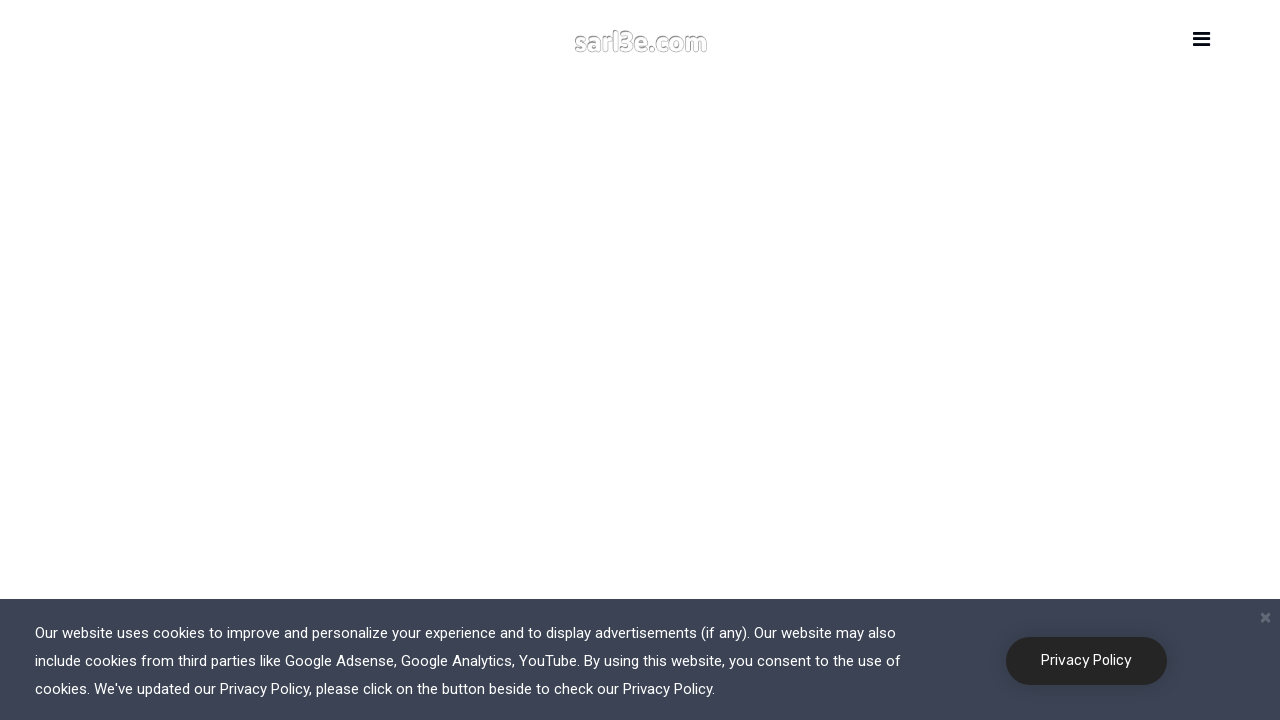

--- FILE ---
content_type: text/html; charset=utf-8
request_url: https://www.google.com/recaptcha/api2/anchor?ar=1&k=6LewDAMeAAAAAGTctyh4tPYBSxkfGf81Xe3RScgj&co=aHR0cHM6Ly9zYXJsM2UuY29tOjQ0Mw..&hl=en&v=PoyoqOPhxBO7pBk68S4YbpHZ&size=invisible&anchor-ms=20000&execute-ms=30000&cb=3g9e05rttnl3
body_size: 48678
content:
<!DOCTYPE HTML><html dir="ltr" lang="en"><head><meta http-equiv="Content-Type" content="text/html; charset=UTF-8">
<meta http-equiv="X-UA-Compatible" content="IE=edge">
<title>reCAPTCHA</title>
<style type="text/css">
/* cyrillic-ext */
@font-face {
  font-family: 'Roboto';
  font-style: normal;
  font-weight: 400;
  font-stretch: 100%;
  src: url(//fonts.gstatic.com/s/roboto/v48/KFO7CnqEu92Fr1ME7kSn66aGLdTylUAMa3GUBHMdazTgWw.woff2) format('woff2');
  unicode-range: U+0460-052F, U+1C80-1C8A, U+20B4, U+2DE0-2DFF, U+A640-A69F, U+FE2E-FE2F;
}
/* cyrillic */
@font-face {
  font-family: 'Roboto';
  font-style: normal;
  font-weight: 400;
  font-stretch: 100%;
  src: url(//fonts.gstatic.com/s/roboto/v48/KFO7CnqEu92Fr1ME7kSn66aGLdTylUAMa3iUBHMdazTgWw.woff2) format('woff2');
  unicode-range: U+0301, U+0400-045F, U+0490-0491, U+04B0-04B1, U+2116;
}
/* greek-ext */
@font-face {
  font-family: 'Roboto';
  font-style: normal;
  font-weight: 400;
  font-stretch: 100%;
  src: url(//fonts.gstatic.com/s/roboto/v48/KFO7CnqEu92Fr1ME7kSn66aGLdTylUAMa3CUBHMdazTgWw.woff2) format('woff2');
  unicode-range: U+1F00-1FFF;
}
/* greek */
@font-face {
  font-family: 'Roboto';
  font-style: normal;
  font-weight: 400;
  font-stretch: 100%;
  src: url(//fonts.gstatic.com/s/roboto/v48/KFO7CnqEu92Fr1ME7kSn66aGLdTylUAMa3-UBHMdazTgWw.woff2) format('woff2');
  unicode-range: U+0370-0377, U+037A-037F, U+0384-038A, U+038C, U+038E-03A1, U+03A3-03FF;
}
/* math */
@font-face {
  font-family: 'Roboto';
  font-style: normal;
  font-weight: 400;
  font-stretch: 100%;
  src: url(//fonts.gstatic.com/s/roboto/v48/KFO7CnqEu92Fr1ME7kSn66aGLdTylUAMawCUBHMdazTgWw.woff2) format('woff2');
  unicode-range: U+0302-0303, U+0305, U+0307-0308, U+0310, U+0312, U+0315, U+031A, U+0326-0327, U+032C, U+032F-0330, U+0332-0333, U+0338, U+033A, U+0346, U+034D, U+0391-03A1, U+03A3-03A9, U+03B1-03C9, U+03D1, U+03D5-03D6, U+03F0-03F1, U+03F4-03F5, U+2016-2017, U+2034-2038, U+203C, U+2040, U+2043, U+2047, U+2050, U+2057, U+205F, U+2070-2071, U+2074-208E, U+2090-209C, U+20D0-20DC, U+20E1, U+20E5-20EF, U+2100-2112, U+2114-2115, U+2117-2121, U+2123-214F, U+2190, U+2192, U+2194-21AE, U+21B0-21E5, U+21F1-21F2, U+21F4-2211, U+2213-2214, U+2216-22FF, U+2308-230B, U+2310, U+2319, U+231C-2321, U+2336-237A, U+237C, U+2395, U+239B-23B7, U+23D0, U+23DC-23E1, U+2474-2475, U+25AF, U+25B3, U+25B7, U+25BD, U+25C1, U+25CA, U+25CC, U+25FB, U+266D-266F, U+27C0-27FF, U+2900-2AFF, U+2B0E-2B11, U+2B30-2B4C, U+2BFE, U+3030, U+FF5B, U+FF5D, U+1D400-1D7FF, U+1EE00-1EEFF;
}
/* symbols */
@font-face {
  font-family: 'Roboto';
  font-style: normal;
  font-weight: 400;
  font-stretch: 100%;
  src: url(//fonts.gstatic.com/s/roboto/v48/KFO7CnqEu92Fr1ME7kSn66aGLdTylUAMaxKUBHMdazTgWw.woff2) format('woff2');
  unicode-range: U+0001-000C, U+000E-001F, U+007F-009F, U+20DD-20E0, U+20E2-20E4, U+2150-218F, U+2190, U+2192, U+2194-2199, U+21AF, U+21E6-21F0, U+21F3, U+2218-2219, U+2299, U+22C4-22C6, U+2300-243F, U+2440-244A, U+2460-24FF, U+25A0-27BF, U+2800-28FF, U+2921-2922, U+2981, U+29BF, U+29EB, U+2B00-2BFF, U+4DC0-4DFF, U+FFF9-FFFB, U+10140-1018E, U+10190-1019C, U+101A0, U+101D0-101FD, U+102E0-102FB, U+10E60-10E7E, U+1D2C0-1D2D3, U+1D2E0-1D37F, U+1F000-1F0FF, U+1F100-1F1AD, U+1F1E6-1F1FF, U+1F30D-1F30F, U+1F315, U+1F31C, U+1F31E, U+1F320-1F32C, U+1F336, U+1F378, U+1F37D, U+1F382, U+1F393-1F39F, U+1F3A7-1F3A8, U+1F3AC-1F3AF, U+1F3C2, U+1F3C4-1F3C6, U+1F3CA-1F3CE, U+1F3D4-1F3E0, U+1F3ED, U+1F3F1-1F3F3, U+1F3F5-1F3F7, U+1F408, U+1F415, U+1F41F, U+1F426, U+1F43F, U+1F441-1F442, U+1F444, U+1F446-1F449, U+1F44C-1F44E, U+1F453, U+1F46A, U+1F47D, U+1F4A3, U+1F4B0, U+1F4B3, U+1F4B9, U+1F4BB, U+1F4BF, U+1F4C8-1F4CB, U+1F4D6, U+1F4DA, U+1F4DF, U+1F4E3-1F4E6, U+1F4EA-1F4ED, U+1F4F7, U+1F4F9-1F4FB, U+1F4FD-1F4FE, U+1F503, U+1F507-1F50B, U+1F50D, U+1F512-1F513, U+1F53E-1F54A, U+1F54F-1F5FA, U+1F610, U+1F650-1F67F, U+1F687, U+1F68D, U+1F691, U+1F694, U+1F698, U+1F6AD, U+1F6B2, U+1F6B9-1F6BA, U+1F6BC, U+1F6C6-1F6CF, U+1F6D3-1F6D7, U+1F6E0-1F6EA, U+1F6F0-1F6F3, U+1F6F7-1F6FC, U+1F700-1F7FF, U+1F800-1F80B, U+1F810-1F847, U+1F850-1F859, U+1F860-1F887, U+1F890-1F8AD, U+1F8B0-1F8BB, U+1F8C0-1F8C1, U+1F900-1F90B, U+1F93B, U+1F946, U+1F984, U+1F996, U+1F9E9, U+1FA00-1FA6F, U+1FA70-1FA7C, U+1FA80-1FA89, U+1FA8F-1FAC6, U+1FACE-1FADC, U+1FADF-1FAE9, U+1FAF0-1FAF8, U+1FB00-1FBFF;
}
/* vietnamese */
@font-face {
  font-family: 'Roboto';
  font-style: normal;
  font-weight: 400;
  font-stretch: 100%;
  src: url(//fonts.gstatic.com/s/roboto/v48/KFO7CnqEu92Fr1ME7kSn66aGLdTylUAMa3OUBHMdazTgWw.woff2) format('woff2');
  unicode-range: U+0102-0103, U+0110-0111, U+0128-0129, U+0168-0169, U+01A0-01A1, U+01AF-01B0, U+0300-0301, U+0303-0304, U+0308-0309, U+0323, U+0329, U+1EA0-1EF9, U+20AB;
}
/* latin-ext */
@font-face {
  font-family: 'Roboto';
  font-style: normal;
  font-weight: 400;
  font-stretch: 100%;
  src: url(//fonts.gstatic.com/s/roboto/v48/KFO7CnqEu92Fr1ME7kSn66aGLdTylUAMa3KUBHMdazTgWw.woff2) format('woff2');
  unicode-range: U+0100-02BA, U+02BD-02C5, U+02C7-02CC, U+02CE-02D7, U+02DD-02FF, U+0304, U+0308, U+0329, U+1D00-1DBF, U+1E00-1E9F, U+1EF2-1EFF, U+2020, U+20A0-20AB, U+20AD-20C0, U+2113, U+2C60-2C7F, U+A720-A7FF;
}
/* latin */
@font-face {
  font-family: 'Roboto';
  font-style: normal;
  font-weight: 400;
  font-stretch: 100%;
  src: url(//fonts.gstatic.com/s/roboto/v48/KFO7CnqEu92Fr1ME7kSn66aGLdTylUAMa3yUBHMdazQ.woff2) format('woff2');
  unicode-range: U+0000-00FF, U+0131, U+0152-0153, U+02BB-02BC, U+02C6, U+02DA, U+02DC, U+0304, U+0308, U+0329, U+2000-206F, U+20AC, U+2122, U+2191, U+2193, U+2212, U+2215, U+FEFF, U+FFFD;
}
/* cyrillic-ext */
@font-face {
  font-family: 'Roboto';
  font-style: normal;
  font-weight: 500;
  font-stretch: 100%;
  src: url(//fonts.gstatic.com/s/roboto/v48/KFO7CnqEu92Fr1ME7kSn66aGLdTylUAMa3GUBHMdazTgWw.woff2) format('woff2');
  unicode-range: U+0460-052F, U+1C80-1C8A, U+20B4, U+2DE0-2DFF, U+A640-A69F, U+FE2E-FE2F;
}
/* cyrillic */
@font-face {
  font-family: 'Roboto';
  font-style: normal;
  font-weight: 500;
  font-stretch: 100%;
  src: url(//fonts.gstatic.com/s/roboto/v48/KFO7CnqEu92Fr1ME7kSn66aGLdTylUAMa3iUBHMdazTgWw.woff2) format('woff2');
  unicode-range: U+0301, U+0400-045F, U+0490-0491, U+04B0-04B1, U+2116;
}
/* greek-ext */
@font-face {
  font-family: 'Roboto';
  font-style: normal;
  font-weight: 500;
  font-stretch: 100%;
  src: url(//fonts.gstatic.com/s/roboto/v48/KFO7CnqEu92Fr1ME7kSn66aGLdTylUAMa3CUBHMdazTgWw.woff2) format('woff2');
  unicode-range: U+1F00-1FFF;
}
/* greek */
@font-face {
  font-family: 'Roboto';
  font-style: normal;
  font-weight: 500;
  font-stretch: 100%;
  src: url(//fonts.gstatic.com/s/roboto/v48/KFO7CnqEu92Fr1ME7kSn66aGLdTylUAMa3-UBHMdazTgWw.woff2) format('woff2');
  unicode-range: U+0370-0377, U+037A-037F, U+0384-038A, U+038C, U+038E-03A1, U+03A3-03FF;
}
/* math */
@font-face {
  font-family: 'Roboto';
  font-style: normal;
  font-weight: 500;
  font-stretch: 100%;
  src: url(//fonts.gstatic.com/s/roboto/v48/KFO7CnqEu92Fr1ME7kSn66aGLdTylUAMawCUBHMdazTgWw.woff2) format('woff2');
  unicode-range: U+0302-0303, U+0305, U+0307-0308, U+0310, U+0312, U+0315, U+031A, U+0326-0327, U+032C, U+032F-0330, U+0332-0333, U+0338, U+033A, U+0346, U+034D, U+0391-03A1, U+03A3-03A9, U+03B1-03C9, U+03D1, U+03D5-03D6, U+03F0-03F1, U+03F4-03F5, U+2016-2017, U+2034-2038, U+203C, U+2040, U+2043, U+2047, U+2050, U+2057, U+205F, U+2070-2071, U+2074-208E, U+2090-209C, U+20D0-20DC, U+20E1, U+20E5-20EF, U+2100-2112, U+2114-2115, U+2117-2121, U+2123-214F, U+2190, U+2192, U+2194-21AE, U+21B0-21E5, U+21F1-21F2, U+21F4-2211, U+2213-2214, U+2216-22FF, U+2308-230B, U+2310, U+2319, U+231C-2321, U+2336-237A, U+237C, U+2395, U+239B-23B7, U+23D0, U+23DC-23E1, U+2474-2475, U+25AF, U+25B3, U+25B7, U+25BD, U+25C1, U+25CA, U+25CC, U+25FB, U+266D-266F, U+27C0-27FF, U+2900-2AFF, U+2B0E-2B11, U+2B30-2B4C, U+2BFE, U+3030, U+FF5B, U+FF5D, U+1D400-1D7FF, U+1EE00-1EEFF;
}
/* symbols */
@font-face {
  font-family: 'Roboto';
  font-style: normal;
  font-weight: 500;
  font-stretch: 100%;
  src: url(//fonts.gstatic.com/s/roboto/v48/KFO7CnqEu92Fr1ME7kSn66aGLdTylUAMaxKUBHMdazTgWw.woff2) format('woff2');
  unicode-range: U+0001-000C, U+000E-001F, U+007F-009F, U+20DD-20E0, U+20E2-20E4, U+2150-218F, U+2190, U+2192, U+2194-2199, U+21AF, U+21E6-21F0, U+21F3, U+2218-2219, U+2299, U+22C4-22C6, U+2300-243F, U+2440-244A, U+2460-24FF, U+25A0-27BF, U+2800-28FF, U+2921-2922, U+2981, U+29BF, U+29EB, U+2B00-2BFF, U+4DC0-4DFF, U+FFF9-FFFB, U+10140-1018E, U+10190-1019C, U+101A0, U+101D0-101FD, U+102E0-102FB, U+10E60-10E7E, U+1D2C0-1D2D3, U+1D2E0-1D37F, U+1F000-1F0FF, U+1F100-1F1AD, U+1F1E6-1F1FF, U+1F30D-1F30F, U+1F315, U+1F31C, U+1F31E, U+1F320-1F32C, U+1F336, U+1F378, U+1F37D, U+1F382, U+1F393-1F39F, U+1F3A7-1F3A8, U+1F3AC-1F3AF, U+1F3C2, U+1F3C4-1F3C6, U+1F3CA-1F3CE, U+1F3D4-1F3E0, U+1F3ED, U+1F3F1-1F3F3, U+1F3F5-1F3F7, U+1F408, U+1F415, U+1F41F, U+1F426, U+1F43F, U+1F441-1F442, U+1F444, U+1F446-1F449, U+1F44C-1F44E, U+1F453, U+1F46A, U+1F47D, U+1F4A3, U+1F4B0, U+1F4B3, U+1F4B9, U+1F4BB, U+1F4BF, U+1F4C8-1F4CB, U+1F4D6, U+1F4DA, U+1F4DF, U+1F4E3-1F4E6, U+1F4EA-1F4ED, U+1F4F7, U+1F4F9-1F4FB, U+1F4FD-1F4FE, U+1F503, U+1F507-1F50B, U+1F50D, U+1F512-1F513, U+1F53E-1F54A, U+1F54F-1F5FA, U+1F610, U+1F650-1F67F, U+1F687, U+1F68D, U+1F691, U+1F694, U+1F698, U+1F6AD, U+1F6B2, U+1F6B9-1F6BA, U+1F6BC, U+1F6C6-1F6CF, U+1F6D3-1F6D7, U+1F6E0-1F6EA, U+1F6F0-1F6F3, U+1F6F7-1F6FC, U+1F700-1F7FF, U+1F800-1F80B, U+1F810-1F847, U+1F850-1F859, U+1F860-1F887, U+1F890-1F8AD, U+1F8B0-1F8BB, U+1F8C0-1F8C1, U+1F900-1F90B, U+1F93B, U+1F946, U+1F984, U+1F996, U+1F9E9, U+1FA00-1FA6F, U+1FA70-1FA7C, U+1FA80-1FA89, U+1FA8F-1FAC6, U+1FACE-1FADC, U+1FADF-1FAE9, U+1FAF0-1FAF8, U+1FB00-1FBFF;
}
/* vietnamese */
@font-face {
  font-family: 'Roboto';
  font-style: normal;
  font-weight: 500;
  font-stretch: 100%;
  src: url(//fonts.gstatic.com/s/roboto/v48/KFO7CnqEu92Fr1ME7kSn66aGLdTylUAMa3OUBHMdazTgWw.woff2) format('woff2');
  unicode-range: U+0102-0103, U+0110-0111, U+0128-0129, U+0168-0169, U+01A0-01A1, U+01AF-01B0, U+0300-0301, U+0303-0304, U+0308-0309, U+0323, U+0329, U+1EA0-1EF9, U+20AB;
}
/* latin-ext */
@font-face {
  font-family: 'Roboto';
  font-style: normal;
  font-weight: 500;
  font-stretch: 100%;
  src: url(//fonts.gstatic.com/s/roboto/v48/KFO7CnqEu92Fr1ME7kSn66aGLdTylUAMa3KUBHMdazTgWw.woff2) format('woff2');
  unicode-range: U+0100-02BA, U+02BD-02C5, U+02C7-02CC, U+02CE-02D7, U+02DD-02FF, U+0304, U+0308, U+0329, U+1D00-1DBF, U+1E00-1E9F, U+1EF2-1EFF, U+2020, U+20A0-20AB, U+20AD-20C0, U+2113, U+2C60-2C7F, U+A720-A7FF;
}
/* latin */
@font-face {
  font-family: 'Roboto';
  font-style: normal;
  font-weight: 500;
  font-stretch: 100%;
  src: url(//fonts.gstatic.com/s/roboto/v48/KFO7CnqEu92Fr1ME7kSn66aGLdTylUAMa3yUBHMdazQ.woff2) format('woff2');
  unicode-range: U+0000-00FF, U+0131, U+0152-0153, U+02BB-02BC, U+02C6, U+02DA, U+02DC, U+0304, U+0308, U+0329, U+2000-206F, U+20AC, U+2122, U+2191, U+2193, U+2212, U+2215, U+FEFF, U+FFFD;
}
/* cyrillic-ext */
@font-face {
  font-family: 'Roboto';
  font-style: normal;
  font-weight: 900;
  font-stretch: 100%;
  src: url(//fonts.gstatic.com/s/roboto/v48/KFO7CnqEu92Fr1ME7kSn66aGLdTylUAMa3GUBHMdazTgWw.woff2) format('woff2');
  unicode-range: U+0460-052F, U+1C80-1C8A, U+20B4, U+2DE0-2DFF, U+A640-A69F, U+FE2E-FE2F;
}
/* cyrillic */
@font-face {
  font-family: 'Roboto';
  font-style: normal;
  font-weight: 900;
  font-stretch: 100%;
  src: url(//fonts.gstatic.com/s/roboto/v48/KFO7CnqEu92Fr1ME7kSn66aGLdTylUAMa3iUBHMdazTgWw.woff2) format('woff2');
  unicode-range: U+0301, U+0400-045F, U+0490-0491, U+04B0-04B1, U+2116;
}
/* greek-ext */
@font-face {
  font-family: 'Roboto';
  font-style: normal;
  font-weight: 900;
  font-stretch: 100%;
  src: url(//fonts.gstatic.com/s/roboto/v48/KFO7CnqEu92Fr1ME7kSn66aGLdTylUAMa3CUBHMdazTgWw.woff2) format('woff2');
  unicode-range: U+1F00-1FFF;
}
/* greek */
@font-face {
  font-family: 'Roboto';
  font-style: normal;
  font-weight: 900;
  font-stretch: 100%;
  src: url(//fonts.gstatic.com/s/roboto/v48/KFO7CnqEu92Fr1ME7kSn66aGLdTylUAMa3-UBHMdazTgWw.woff2) format('woff2');
  unicode-range: U+0370-0377, U+037A-037F, U+0384-038A, U+038C, U+038E-03A1, U+03A3-03FF;
}
/* math */
@font-face {
  font-family: 'Roboto';
  font-style: normal;
  font-weight: 900;
  font-stretch: 100%;
  src: url(//fonts.gstatic.com/s/roboto/v48/KFO7CnqEu92Fr1ME7kSn66aGLdTylUAMawCUBHMdazTgWw.woff2) format('woff2');
  unicode-range: U+0302-0303, U+0305, U+0307-0308, U+0310, U+0312, U+0315, U+031A, U+0326-0327, U+032C, U+032F-0330, U+0332-0333, U+0338, U+033A, U+0346, U+034D, U+0391-03A1, U+03A3-03A9, U+03B1-03C9, U+03D1, U+03D5-03D6, U+03F0-03F1, U+03F4-03F5, U+2016-2017, U+2034-2038, U+203C, U+2040, U+2043, U+2047, U+2050, U+2057, U+205F, U+2070-2071, U+2074-208E, U+2090-209C, U+20D0-20DC, U+20E1, U+20E5-20EF, U+2100-2112, U+2114-2115, U+2117-2121, U+2123-214F, U+2190, U+2192, U+2194-21AE, U+21B0-21E5, U+21F1-21F2, U+21F4-2211, U+2213-2214, U+2216-22FF, U+2308-230B, U+2310, U+2319, U+231C-2321, U+2336-237A, U+237C, U+2395, U+239B-23B7, U+23D0, U+23DC-23E1, U+2474-2475, U+25AF, U+25B3, U+25B7, U+25BD, U+25C1, U+25CA, U+25CC, U+25FB, U+266D-266F, U+27C0-27FF, U+2900-2AFF, U+2B0E-2B11, U+2B30-2B4C, U+2BFE, U+3030, U+FF5B, U+FF5D, U+1D400-1D7FF, U+1EE00-1EEFF;
}
/* symbols */
@font-face {
  font-family: 'Roboto';
  font-style: normal;
  font-weight: 900;
  font-stretch: 100%;
  src: url(//fonts.gstatic.com/s/roboto/v48/KFO7CnqEu92Fr1ME7kSn66aGLdTylUAMaxKUBHMdazTgWw.woff2) format('woff2');
  unicode-range: U+0001-000C, U+000E-001F, U+007F-009F, U+20DD-20E0, U+20E2-20E4, U+2150-218F, U+2190, U+2192, U+2194-2199, U+21AF, U+21E6-21F0, U+21F3, U+2218-2219, U+2299, U+22C4-22C6, U+2300-243F, U+2440-244A, U+2460-24FF, U+25A0-27BF, U+2800-28FF, U+2921-2922, U+2981, U+29BF, U+29EB, U+2B00-2BFF, U+4DC0-4DFF, U+FFF9-FFFB, U+10140-1018E, U+10190-1019C, U+101A0, U+101D0-101FD, U+102E0-102FB, U+10E60-10E7E, U+1D2C0-1D2D3, U+1D2E0-1D37F, U+1F000-1F0FF, U+1F100-1F1AD, U+1F1E6-1F1FF, U+1F30D-1F30F, U+1F315, U+1F31C, U+1F31E, U+1F320-1F32C, U+1F336, U+1F378, U+1F37D, U+1F382, U+1F393-1F39F, U+1F3A7-1F3A8, U+1F3AC-1F3AF, U+1F3C2, U+1F3C4-1F3C6, U+1F3CA-1F3CE, U+1F3D4-1F3E0, U+1F3ED, U+1F3F1-1F3F3, U+1F3F5-1F3F7, U+1F408, U+1F415, U+1F41F, U+1F426, U+1F43F, U+1F441-1F442, U+1F444, U+1F446-1F449, U+1F44C-1F44E, U+1F453, U+1F46A, U+1F47D, U+1F4A3, U+1F4B0, U+1F4B3, U+1F4B9, U+1F4BB, U+1F4BF, U+1F4C8-1F4CB, U+1F4D6, U+1F4DA, U+1F4DF, U+1F4E3-1F4E6, U+1F4EA-1F4ED, U+1F4F7, U+1F4F9-1F4FB, U+1F4FD-1F4FE, U+1F503, U+1F507-1F50B, U+1F50D, U+1F512-1F513, U+1F53E-1F54A, U+1F54F-1F5FA, U+1F610, U+1F650-1F67F, U+1F687, U+1F68D, U+1F691, U+1F694, U+1F698, U+1F6AD, U+1F6B2, U+1F6B9-1F6BA, U+1F6BC, U+1F6C6-1F6CF, U+1F6D3-1F6D7, U+1F6E0-1F6EA, U+1F6F0-1F6F3, U+1F6F7-1F6FC, U+1F700-1F7FF, U+1F800-1F80B, U+1F810-1F847, U+1F850-1F859, U+1F860-1F887, U+1F890-1F8AD, U+1F8B0-1F8BB, U+1F8C0-1F8C1, U+1F900-1F90B, U+1F93B, U+1F946, U+1F984, U+1F996, U+1F9E9, U+1FA00-1FA6F, U+1FA70-1FA7C, U+1FA80-1FA89, U+1FA8F-1FAC6, U+1FACE-1FADC, U+1FADF-1FAE9, U+1FAF0-1FAF8, U+1FB00-1FBFF;
}
/* vietnamese */
@font-face {
  font-family: 'Roboto';
  font-style: normal;
  font-weight: 900;
  font-stretch: 100%;
  src: url(//fonts.gstatic.com/s/roboto/v48/KFO7CnqEu92Fr1ME7kSn66aGLdTylUAMa3OUBHMdazTgWw.woff2) format('woff2');
  unicode-range: U+0102-0103, U+0110-0111, U+0128-0129, U+0168-0169, U+01A0-01A1, U+01AF-01B0, U+0300-0301, U+0303-0304, U+0308-0309, U+0323, U+0329, U+1EA0-1EF9, U+20AB;
}
/* latin-ext */
@font-face {
  font-family: 'Roboto';
  font-style: normal;
  font-weight: 900;
  font-stretch: 100%;
  src: url(//fonts.gstatic.com/s/roboto/v48/KFO7CnqEu92Fr1ME7kSn66aGLdTylUAMa3KUBHMdazTgWw.woff2) format('woff2');
  unicode-range: U+0100-02BA, U+02BD-02C5, U+02C7-02CC, U+02CE-02D7, U+02DD-02FF, U+0304, U+0308, U+0329, U+1D00-1DBF, U+1E00-1E9F, U+1EF2-1EFF, U+2020, U+20A0-20AB, U+20AD-20C0, U+2113, U+2C60-2C7F, U+A720-A7FF;
}
/* latin */
@font-face {
  font-family: 'Roboto';
  font-style: normal;
  font-weight: 900;
  font-stretch: 100%;
  src: url(//fonts.gstatic.com/s/roboto/v48/KFO7CnqEu92Fr1ME7kSn66aGLdTylUAMa3yUBHMdazQ.woff2) format('woff2');
  unicode-range: U+0000-00FF, U+0131, U+0152-0153, U+02BB-02BC, U+02C6, U+02DA, U+02DC, U+0304, U+0308, U+0329, U+2000-206F, U+20AC, U+2122, U+2191, U+2193, U+2212, U+2215, U+FEFF, U+FFFD;
}

</style>
<link rel="stylesheet" type="text/css" href="https://www.gstatic.com/recaptcha/releases/PoyoqOPhxBO7pBk68S4YbpHZ/styles__ltr.css">
<script nonce="OXYAU90g57OI-R6OiP7Jdg" type="text/javascript">window['__recaptcha_api'] = 'https://www.google.com/recaptcha/api2/';</script>
<script type="text/javascript" src="https://www.gstatic.com/recaptcha/releases/PoyoqOPhxBO7pBk68S4YbpHZ/recaptcha__en.js" nonce="OXYAU90g57OI-R6OiP7Jdg">
      
    </script></head>
<body><div id="rc-anchor-alert" class="rc-anchor-alert"></div>
<input type="hidden" id="recaptcha-token" value="[base64]">
<script type="text/javascript" nonce="OXYAU90g57OI-R6OiP7Jdg">
      recaptcha.anchor.Main.init("[\x22ainput\x22,[\x22bgdata\x22,\x22\x22,\[base64]/[base64]/[base64]/[base64]/cjw8ejpyPj4+eil9Y2F0Y2gobCl7dGhyb3cgbDt9fSxIPWZ1bmN0aW9uKHcsdCx6KXtpZih3PT0xOTR8fHc9PTIwOCl0LnZbd10/dC52W3ddLmNvbmNhdCh6KTp0LnZbd109b2Yoeix0KTtlbHNle2lmKHQuYkImJnchPTMxNylyZXR1cm47dz09NjZ8fHc9PTEyMnx8dz09NDcwfHx3PT00NHx8dz09NDE2fHx3PT0zOTd8fHc9PTQyMXx8dz09Njh8fHc9PTcwfHx3PT0xODQ/[base64]/[base64]/[base64]/bmV3IGRbVl0oSlswXSk6cD09Mj9uZXcgZFtWXShKWzBdLEpbMV0pOnA9PTM/bmV3IGRbVl0oSlswXSxKWzFdLEpbMl0pOnA9PTQ/[base64]/[base64]/[base64]/[base64]\x22,\[base64]\\u003d\\u003d\x22,\[base64]/DrSfDvsOowpfDtVZ+esOWwpEzPsKmwpDCvlhNCF/[base64]/DkGtWwpfCpy7DlcOLUX9sOsOBw7HCocKxw6wbPsKPw7jCizvCjB/DulA2w7hzZ1Mew55lwo0Vw4QjHsKKdTHDq8O1RAHDsX3CqArDtcKQVCgXw6nChMOAZyrDgcKMTcK5wqIYQsOJw705S39jVykSwpHCt8OTR8K5w6bDmcOsYcOJw6ZKM8OXMFzCvW/[base64]/CksKOAsKqw4rDqhTCkCPDi8OOHTkIwrvDuMOaTD0bw6R7wrEpN8OUwrJGFcKlwoPDoxbCvRAzJcKEw7/CoypZw7/Crit1w5NFw4sIw7YtIGbDjxXCrn7DhcOHQ8OND8Kyw7/[base64]/DiMOLcWtpw7wvwo1Zw6cpw4MOP8K6wrbCsx5AFsKsGsOLw4HDtMK/JwPCkmvCmcOKPsKBZlbCmMOLwo7DusOWaWbDu2Q+wqQ/w4bCiEVcwrYIWw/Dn8KrHMOawqTCoyQjwpoJOzTCgwLCpAMmPMOgIxLDkifDhEXDl8K/[base64]/DhsKJEWDClk3Cs3dcP8O9RsOqBD9VERjDrEQPw48FwprDgWA0wqMaw7ldIDLDnsKhwp/DqcKSRcOiHMKISVjDmGbCrn/ClsKnElbCtsK0NDchwrXCs3DCpcO2w4zDtBHDlxt5wppofMOyWH8HwqgHEQrDm8Kpw4piw5EPJHDDt0dNwroGwrPDhk/[base64]/DtAUcb2jDj8Oew7DCu2TChsO5X8O3dMOCaTPCtcO0wpDDkMKXw4PDiMKJcxfDlTY7wp5uLsOiMMO8SVjCiwggJkA0w63ChmkDVh1RU8KvDcKhwos4wplOY8KsP2/Cj0TDssKGUGPDhDZJNcKCw5zCi3PDvMOlw4Y5XQHCosO1wpzCtHxxw6HCsHDDkMO/w7TCkB3DmRDDssKgw5R/J8OAAcKrw44xXnbCuWgrdsOUwpwuwoHDp1/[base64]/w53CjsKKwqvCm8K8Wk3DosK7wp4sG8Orw6fDsnoEwr0YGQ8Kwqpyw4/Dm8ONUicQw5hOw53Dp8KiN8Krw75aw70OLcKbwoAgwrPDsTN3DiNDwoQXw5fDnMK5woXCjkFdwoNMw6nDhGbDscOBwrE+QsOjAhDCsEMxcm/DkMOeCMK/w69KeFDCpys4fMOfw7jCisKVw5XCgcK9wpvCgsOYBDLDocKoXcKywozCiTB8I8O1w6zCpsKIwrTCkVTCj8OGMiZ8d8OuLcKIaCJyQsOqDBHCrcKOKDIxw44tW0FXwq/CicOsw4DDhMO/bRppwocmw6gWw4vDmwIPwpAswqjCjMOtaMKRw5XChF7CkcKDLz0jXsKxw73CrFY9NgDDtHHDlyVkwqrDtsK0TCnDkS4bDcOywo3DkkHDscONwrF7wo19JnwWLV96w7TCicOUwqpnTj/[base64]/[base64]/woBGw6zDtz/Cu8KHwojCrk8/w6tgwrjCshTCrcK9wqd4WMOMwpbDkMOYXQvCpx5pwrTCl3NzMcOYwrIyF13DrMK9QmTCuMOaScKZRsOqBsKYH1jCmcOiwrrCqcK8w7rCpQ4ewrNtw49Dw4JKacKSw6QhLGDDl8KGRj7DuUIDB19iYk7CocOVw6rCsMKnwq7CjGLDhQ1wMSvCnVt1D8KNw5/Dk8OZwrXDqsOxBcOoGyjDn8K2w6kEw407M8O/UsOnQMKkwrpeMQxMN8K9W8OowqPCukBgHV7DtcOtOjZueMOrXcOFE015OsKEwoJzw6FKVG/CpHRGw6vDmGlbeAsawrXDlMKOw445NHPDusOiwro/URBYw6YNw4MsDsK5UgbCk8O9wq7CjCkBCsOxwqwowqsGdMKLAcOXwrV/CG8aHsKcwrvCtjLDnj03wpJnw6bCpsKGw5NjS1XCpjVyw5Fbw6nDvsK8RmgcwrLClUMkHhwOw5bCncKZYcOqwpDDgMOxwrPDq8O8w74jwoZ0aQB/eMO7wqbDuVcOw4LDqMOUVcK5w57DmcKswrHDqsKywp/DqcKxwoPCqSjDiFXCmcK5wq1aK8OcwrYoaXjDtUwhZxTDtsOjYcKLbMOvw5bDjC9iQcKsMEbDlsKtUMOUwq1qwo9awq54MsKhwodQUcOtSCwNwpFow7/Dp2DDvhkocXrCl37DhzJWw6MswqbCiHM1w7LDhMO5woB5VEbDsHLCsMKzJWLCicKtwogibMKcwpTDpBYFw58qwr/[base64]/wp0owolyZ8OUworCjD9ewpt5fi5SwqdswoBAGsKcU8ODw4TCksOAw7JXw7nDnsOzwrXCr8O8QjHDjy7Dux4mczZ4JlTCu8OKdsK/csKcB8OPMcOpYcOpJsOpw7bDvgIpRMK9aX4aw5rCmQPCqsOVwoLCvhnDgxgmw54dwq7CuQMqwq7CvcKlwpXCs2HDlS/DjGHCgUMAwqzCr0IOaMKPWT/Cl8K1BsKJwqrCuzMXXcO9AU7Cv0fCohE4w7xkw4nChx7Dsk3Dmn/[base64]/IyrCpMOkw6fClsORw4LClcKxwpUVw5g/wp1PXx5Tw6I1woY+wpTDuCjCi1xMPCBywpnDlBEtw6nDosOMw5XDugYeCMKTw5Amw4HCicOcSsOYPCfCgRrChTPCvD8GwoFhwqDDtWdwecO2KsO5cMKBwrlNKVMUKBnCpMKyHz9rwqvCpnbCgCDCgMOWT8ONw7NzwqBAwocPwoXCly/CqDZuXS4URnfCvTXDoxXDgzQ3L8Opwo4sw5TDsGbDlsKywoXDj8OuUnzCosKbwqUgwoHCp8KYwpwhXsK+WMORwoDCscOvwq5/w5kxFsKywr/CrsO9BMKHw58iFMKWwrlZaxzDpR7Dh8OHaMO3QsO2wpzDoh8LesOPVMOpwp1gw7Ztw4d3w6dZKMOFXGzCuV9nwpw/HXlnEUfCjsKEwqEecsOyw5bDpsOSw5N2YztHEsOZw7Naw7lbPkAmRF3ChcKkQnbDpsOGw5QEWSrDtMKdwpXCjlXDqwbDj8K7ZGjDjQIPB1fDn8O8wqHCrcKWa8OHP29ww78Iw6/Cj8O0w4/DuConV1RIJUpvw61Hwooxw7gufMORw5U6wqglw4PCgcO3MsKwOB1Zfj/DlsOIw6kbOMKDwrkOR8K0wrsTCMOaD8KDK8O2HcOjw77DgCDDgcK3cU9LTMOrw6lXwrrCsWZOZMKEwpIYExrCgQINIBoIZR/DisKaw4zCpmLDgsK9w5ofw4kkwoEyMcO/w7Uiw58zwrzDlFh2K8Ksw6k8w7AkwrrCjmooO1rDqsO2cQsqw43DqsO0wpTCklfDgcKEN3wtOFIgwoAJwpvCoDPCvHV+wpB3VjbCocKVcsOrUMKlwqHDssKmwq/ChiXDvFwKw5/DpsKOwqMJe8KNa2rCj8O/DG3CpDINw61qwrt1NBXCkCpZw4bCuMOvwpImw789w7vCqHVrW8K2wp85wol8wpM6UhbCiRvDhyNkwqTDmsKswr3DuWQ2woQ2Fl7Di0jClMKCWsKvwpXDhB7DoMOxwpt3w6Eyw49hUmDCsEtwLsKKwrpfQFfDtsOgwrt/w7AjTMKIdMKgYQpOwrJWw7xPw7wQw5pcw5Jiw7DDsMKMTcONX8OZwop8RcK8UcKewrV6wpXCoMOTw5zDtkHDucK7by4daMOwwrvDncOGKsOawoTDjENxw6tTw6V2w5zCpm/DvcKReMKrVcK/cMOLOMOmDcK8w5PCtWjDtsK9w7jCum/CnlrCvz3CuijDvsOCwqNuC8O8HsKwIcKNw6Jqw6BfwrENw4ZNwocjw5w8W1ZqNMKxwps/[base64]/ClUw4wpshLGk0wrPDnBXCtsK9w5UAwqsiC1fCmMO0f8OSWzYwZsO3w4bCjHnDkVPCsMKgZMKbw6Ulw6LChTw6w58Bwq/DmMOVTT02w7NvXsO1C8OybCxGw6PCtcOrWxErw4HCrUAKw7pgBcK8wpwewqlUw4I7e8K/w6U/[base64]/Cs8OPw6wCw5nDtw98wpbDnsO4w6bCmcKpw7/DuRZUwqIvwpXDosOzwr3DrxrCnMOAw71rPgInRWvCt0IQIC3DkUTDlRYfKMKUwrHDrzHClGV+Y8Kaw5p9JsK7MDzCg8K/wqNND8OiGQ/CsMOjwqTDgsOTworClg3Cg3MDSQl1w4XDu8O4DMOPU04ZA8OOw6lgw7DCm8O9woDDisKuwqDDiMK3VwTDnEgMw6oWwoHDh8ObeAPDsX5pwow1wpnDs8Oew5PDnlUfworCnkh9wqBsV2fDj8K3w4bCrsOXCQlCVWoRwqPCgsOoHV/DhAVPw47CnXVewoHDk8O+QGLDmxrCsF/CmiTCncKAQsKJwoIsLsKJZ8ONw784RcO7wrBKTMKgw6Aicz7Dn8KsJ8Ogw5BUwrxKEsK7wpHDvsOxwpzDnsO5Wx5oXVxDwrdIdlHCt0V7w4fCtU0CWkPDvcKDMQ5+PlnCtsOmw7Ubw6DDgRfDmmrDsRLCu8O6VmUkEncPM1ImVcK/w7FjCgJneMKmc8OwNcODw5MjcWUWaBVJwrfCgMOuWH58PATDlsKYw45lw7nDmChEw6YhdjI/TcKMwr0POMKnEktnwqzDscK2wpYwwq1aw74/HMOEw6DCtcOiY8OuemtmwonChcOVwozDm1fDi13DgsKuR8KLLzcYwpHDmsKtwrl3SUNdwpjDnXjCs8OUW8K7wqdkSzTDrCPCkUR9wo5AIDh5w5x/w4rDkcK9H0bCnVrDssOBQRPCnh3CvsOqwrN7w5LDlsOuJz/DoxA4bSLCr8K/[base64]/DlhLDq8KDw5Qkw4hgH1fCvsKzwozDr3/CuMKUVMODMjh0wrHCoiAfYiI7woNHwo/CmsOswp3Dr8OKwpXDs2bCtcO2w6cGw6FTw4coMsKFw7XCr2zCoBXCtjNeHsKbGcKJKjIdw50MUMOowosswoVqaMKcwpJYw6lTRMOMw4lXIcOwGcOXw5gwwqFnKsOGwrU5SC5jLmYDw5BiLjLDtA9Qw6PDjx/CjcK9fxTDrMKFwrHDm8OmwrQ3woB6BmA/[base64]/W3RAwrsOw4XDrcOYwpXCgX7CiW0Lw5JbPcK0FsKyWMKawo0/[base64]/Di2TDl8KZwoHCrsOywrHDuEpUw63DlVpdw4wXZ2NxTsKpesKEJcOwwo7CpcKqwrTCrsKIDxwfw7NbEcOgwqvCvkcAaMOHaMOiXcO5w4rCg8Okw6rDlWQ3ScOta8KlXTgxwqnCucOjBsKoYMKCPWsHwrLCsgUBHSIfwp7CohTDqsKOw4/DiHDCu8OKGjvCpsO+L8K8wqrCvXNjW8KrAMOeY8K0KcOkw6HChl7ChMKKYFlWwqZKL8OkSGgBKcKbFcOXw5LDpMKAw6PClsOBGcK+WE9Ewr3ClcOUw64mwoXCoF/CtsOHw4bCmUfCuwfCtX8rw6bCuW50w4LDsAHDmndVwqLDtnLDjsO4X1jCpcObwrFracKRMnopNsKow6ltw7/[base64]/[base64]/GWHDrR4Ww5IqKT3DpsOTwpjCkxx3w7Ihw5zDusKfwp/[base64]/bg89wpbDqcKPwoQpwo7Dj8O1w5NbVTAow5Q+w7LCtMO5VsKWwq9/Q8KZw4hpKcOhw6tXOhnCuljCnQrDhcKwRcKowqPDswhrwpQyw7k7w4xJw7Nmw5EiwpkJwrzCpzzCqzjCvDDCkV9+wrNzQsO0wrpOJjRpTi8ew6NCwq4DwoXCk0xNM8KKL8OoZ8O6wr/DkHp7S8OCwr3CvMOhw4HDisKzwo7DslFNw4AaEA3DisKOwrNbVsKrcUs2wrM3Q8KlwpnCkEVOwr3ChmfDgsOCw7gXFxPDp8K/wqAYHjfDlMOCD8OKU8OkwocEw7UNKh3DgsOWI8OgPsOLIWDDtFsxw5nCssO6NEHCpTjClyhCwqnClSweIsOrP8OJwojCplsrwrbDgn7DsCLCgWPDtnLCmRPDmMK1wrUpXsORXl/[base64]/ChyXDuMKkwr4YOMOLJHIVGcOCFVjDsnEHV8OhE8KhwrQhHcO+wofCrDsDIUUrw5cpw5PDscO1wpTCi8KSUhluZsKVw7o4wqPCkARjdMOZw4fCrcO5IWtqIMOiw59owoTCnMKII2bCu1/DhMKQw59yw6/[base64]/Cny3CgcO8wprCny1cSMKHworCviLCuDAaw496wpfDkcODEwNMw58LwobDocOGwptsAWrDkcOlLsOnDcK5U3kWbwwNXMOnw5UETivCiMKxWcKBWcOtwojCg8Oawq1LHcK5J8K/HUBidMKPXMK3BcKyw7RKTsOZwpzCucKkelHClkbDvMKwScKdw5Mvw4DDrsOQw5zCvsKMJ2nDicOcI1XCgMKYw43CicKYSGvCvcK0QsKOwrQxwq/[base64]/DmcK3w74+emFDwqRBSmDCjDVwwp1Wwq5OwrbCnibCmsKKw4fCiG3DpVgZwrjDkMKSJsOMFmjCo8Kmw6AQwp/CnEMie8K1GcKOwrEdw5Enwr8pN8KzU2UWwqLDosOmw7XCkEvDqsKBwoE4w4oSY3sswow+Bk9GVcKxwpHChyrCl8OQIMOawox1wozDsgMAwpPDpsKWw5hgFMONXcKBwpdBw6rDlcKHKcKgHAg7w6gLwq/[base64]/TMOPw5nDp8Ocw54wc8Kdw6jDtxxAbMKjwqXCiHrDi8KJW1cWYsOnAMKVw7lSDsKiwqotd3odw6kPwqQ/[base64]/G8OlDg11G8O3wpHCqMKVworCrnLDk8KICsONw4LDlcKqbcKgOsKww5N8OEE+w67CtXHCpMO1Q2fDtXLCmHwpw6bDoG5Ue8KGw4/Cpl3Ci01Vw4UVw7DCj0PCuEHCl1zDtMK4MMOfw7cTWMOSMXHDusO8wpzCryoqZMKTw5nDrWnDjVFmNMOEMHjDscOKairCh2/[base64]/w4wFwp0JciBXwoBJIwEyEjLCk8K1w4Qcw73Cq3c/LsKfYcKDwplLDx7Cnwg0w7otO8Omwr5KEhvDiMOHwoc7TnA+wpTCnVY/KHIdwp17U8KlU8OkOnp+HMOuIRHCnHLCuCIbHBF7eMOMw7rCs0NDw44dKRMCwph/U2HCozrCl8OVcm5ZbsKSPsOCwoNgwrfCt8KoJUtmw5vCighzwocjB8OadjcaQyAfcsOww6jDoMO/wrzCtMOqwpdawpoDcxrDpcKGRkrCkBVOwr9ma8KEwpnCjcK9w7DDpcOew7cywrIvw7nCn8KbA8Omwr7DllNDFXPDncOiw7BZwoozwroNwpnCjhMqdiIaCHldZ8OTUsKbEcKCw5jCgcK3eMKBw5BkwqAkw6gILFjCsjwtDBzCkg/DrsK9w6TCnS55B8O+wrrCncKSbcKxw6PCnUF6w6bDm28bwp45P8KkAFfCrnUVZ8OAJsOTKsKUw7IXwqcOb8OEw4vCs8OSbnbDn8KVw77CusKiw71VwoMqU187wr/Du2xcJsOmaMKZU8Obw58lZQ7CmXRyMXd9wpXDlsKAw7plE8KIdwsbOS40O8OCCAs8ZMOPZ8OrGF84XcK5w7LDssOuw4LCt8Kpdj7DgsKOwrbCoG06w5pYwqbDijfDrFjClMOmw4fCiEUce05iwpQFLBjCum/Dhml9BQtAOMKPX8KTwqHCh2U5ERDCrcKqw4fDjzfDsMKEw57Cpx9Dwph9csKVVhlAMcOjTsOAwrzCqB/[base64]/Dm8OTwr/DpMOgw5DCu8OUBcOiwpt0S0FfdlXCt8OiJsKSwpNzw6Umw5PDncKUw4pKwqrDm8K+ScOHw5tcw5s8D8O2STXCjUrCsV9hw6vCpsK0MiTClFIREn/CmsKSd8Oawpdew7TDk8OyKglXIsOYIEhvTcK9VnzDoTlIw4DCsnBRwp7CiR7DqBUzwoErwojDk8O5wovCpy0hesOPXcOKdCNcVx7DgA/CkcKMwr/DvT9Jwo3DlcO2LcKBMcOEecOHwrLCjUrDl8ODw49Dw6pFwrfCsgvCjj0OFcOOw6XCncK5wpAzRsO/wr7CrcOyJkjDnDXDkH/Dhn8FKxTDjcOew5JlGF7CnApTCAMUwqdVwqjCmk1UfcK/w4d6ZsKZNxMFw4YITsK/w6IGwr52Pz5ATMOSwrZAfFjDlcK9EsKPw6wDAcO/wq8XfmbDr1rCjRXDmlfDnWVuw5IoBcOxwrI7w44FdEDCqcO5IsK+w4PCgHPDvARMw7HDhUjDmFjCqsOdw4rCiSwcX0LDqMOBwpt8wopgIsOMKxvCsMKsw7fDnTdVKE/Dt8Oew7VtT1TCqcOqwoNdw7HDusOpf2VjQsKzw4powqnDg8O8PsKzw7jCucOKw517RztOwqfCiQ7CpsODwrfCh8KHMsOQwo3CkhN3wprCh3obwoXCvVQowqMhwrvDnDsQwpwiw57DkcOeJmLDl2LDnjbCki8Jw6TDn0jDuz/DmmvCpsO3w6HDvlZRW8OCwo7Doi9swqbDijnDvibDuMKUPMOYUnHCgMKVwrTCtG7DqBs+wp1Bwr7Ct8K7DsKiT8OWbcOawr1fw6tOwqI4wqg2w6/Dk07Ci8K8wqnDrMO9w5HDnsOswox1JTfDoEhww6kYNMOZwrFoUMO4Yh9dwroRwoRCwqTDh1vDkQrDmH3CoGgafwtzLMK/SxDCgMK6w7p8M8OeWMOGw4fCiHzCqMKFXMOhw4FOwpAsLFQYw7USw7YoP8OIOcK1Enk+wpnDt8OWwpPCjMO/D8OzwqTDpsOkX8K8CUzDp3fDoxbCv1nDkcOiwqXDqMOow4fClXwePDIgccK/w6rCmi5XwolWPwfDomTDmMO8wrfDkxfDrVTCq8Kmw5zDmsKMw6/DhzV7XsOAVcKQOzfDiUHDgEHDjMKCaCnCrkVrwoBRw4LCgMKiCE94woYnw6bCsl/[base64]/CiXcZVsOkQ8KxKxhmOm/Do8Kcw77Cr8KawrBzwqnDlMOWQhImwqfCq0bDnsKaw7AICsK6wq/[base64]/CowLDksOUGMOMHCRZw5zDnH1jwqN+a8O0PlXDi8Kew7w4wobCkMKbTcOlw4wSOsObBcOXw6Epw6x3w4vCjMK4wo0Pw6jCp8KHwpTDn8KqGMO0w6YjdFZQasKWVV/CjkrCujjDlcK1Jg8VwqMgw70vw57DlhlJw7TDp8K/wpMeQ8K/woDDqwIJwqtUTmTCgkRcw5RmBkAJXQfCvCprCRkXw4liwrZSw5nCvcKgw67DvDfCnTxlw6zDsFREDkHCu8OOcEVEw4lVH1DCvMOqwpvDqUXDvcKowpdWw7vDh8OnFMKsw4ckw4rDt8OJcsKqD8Kbw4PCvBzCjcOCJMKCw7prw4QfTcOLw5smwponw6fDnAvDhG/DswdAb8KhS8KcLsK/w5o0a2kiJsKwagrCthZhB8O/woZjBEAMwpTCszDDtcK4HMO+wofDqijDhMOKwqLDiWkfw7jDkULDlMOUwq0vTMKbacOJw4TCoDtfBcOZw4sDIsOjw552wqNqBVhWwrnDkcOAw7VtTcOOw4vClC1BXsOtw7E0KMKdwr9JJMOzwoHCkkHCkcONasO1cUPDkxg0w7PChG/DqmJow5UnUhJ8XStjwoJLZz1Pw63DhVFqFMOwesKTDSlQNBfDi8K1wqR0w4LDuVoww7nCoBF1C8KlZcKCcXbClG/[base64]/CicO5AmbDpQgDAcKxcMOvwo3Col8OIjUnHsKYVsKjAsKNwqBowrDCssKMLiLCvMKHwq5nwqk/w6fCokEQw4s/[base64]/Cg8KDw4gGOlpfw5VJasKoIMOdwrDDlm7DuT/Cqx3DqMOuw7/DmcKcW8O9K8O0wrwywpAZCHNwZMOeGsOgwpQUSmliKHMQZ8KqaXx6UAfDisKNwp8Dwq9eVkrDhMO8asOqVMKmw6LDoMK0PytOw4DDqw1+wr9qIcKjUsKEwq/Cp0XCscOEa8KKwplFQS/DrcOew4BHw6wbw4bCvsOuVsOzQHFVZMKFw6bCpsOVwoQ3WMOyw6fCu8KHRXJHRsO0w4sKwqUFS8O+w4skw6FlRMOWw6Upwoh9I8KVwrsvw7HDmQLDlgHCksKHw68xwrrDtDrDtmlpQ8Kaw7Vgwo/CgMOkw4LDk13DiMOWw4RaRRfCrsOcw7vCm0vDlMO7wq/DjUHCjcK1ccKiem5pOF3DnwDCtsKabcKhF8KeYRFgTiJkw6Uew7vCo8KJMsOrUMKow41XZA9dwqBdKQXDqBZ0a17DtRbCisK7wqjDlsO6w5UPOUvDlcOSw6LDizo6wq8nJMK4w5XDrgfChgFGE8Ocw5gBZX8hB8OxcsKYAzfDug/CrzABw7/Cr1V/w43DkSBww5DDhBJ5RhgzB2/[base64]/DlsKNwpEVw7oeacKnB8O0worCl8KcYR1mVAvCqQTCuw7DmcKifsONwo3CrsOTODwFATvDix4SKzIjF8KWw4Zrw6k9ZzAGMMO6w5whe8Oiw4xVG8OOwoM/w6vCp3zDoyJtSMO+w5PCjMOjw77Dp8Obwr3CsMKGw4/DnMK4w5AQwpVILMKXMcKfwpFBwr/CuSVfdBM5b8KnBCB6PsORFXDCtghzeghzwrnCtMK9w5zDr8KENcOucMKbJmZGwptQwojCq2osf8KkW3DDhlTCvsOxG0DCncKbN8OOfQVkbMOSP8O3FlbDljV/woluwooZa8K6w4/ChcK2wqrCnMOiw7YvwrR/w5bCq1rCtsOPwrDCgD/ChMOiwrBTfcO2ERPClsO2AsKTTMKQwqbCky/[base64]/CpsKjNBBAf0scKS0owoXDpsOGwoBdwq7DvVHDm8KEGMKZKE/Dv8OEYMK2wrrCggfCo8O2asKpakPCrzvDpsOULiPDng/DucKTT8KvKwhzO14ULVnCv8OQw44IwpEhYSU1wqTCo8KMw4/CsMKAwpnCiHJ8AcOzYgzCmhIaw5nCl8O+UsObwqrDpgnCk8OVwqRlBMKKwqfDs8OHYCgUSMKZw6/CoGABY0NKw5nDj8KVw70JdDfCu8KPw5fCu8KGw7TDgGolw41Nw5jDpj/[base64]/DkAoYU8OYSSbDvkbDnsKafk1Dwrw2Em/CuCcqw5vDmE7DrsKVWiXCssOIw7knWsOTJcOhfkLCkyAowq7DnAHCh8O7w73DpsKeFn85woBjw7gUEcK8BsKhwoDCqj4ew6bDl2EWw4bDnWfDu3xnwqZafsKKSMOtwrouHUrDnSgWc8K5B3TDn8KVw4AYwrh6w54Yw5/DtMK3w4XCunHDu2kcIMKBSSURX2zCoD9dwo/DmFTCl8KXQgENw7liPR5YwoLCrsOGBRfDj3UQCsOnJsODUcKobMK4w4xUwpHCpHo2HDDCg0rDrmbDh35yUcKKw6dsN8KKMGYCwrvDt8KbGgZ4W8KHe8KYw5fCrXzCjBoxHEVRwqXDgFXDm2TDuVpUK0YTw6fCvxTDtMOnw5Esw7RAXHt/wq4/ClBEM8OKw6AIw4sGwrJYwoXDu8Kww4XDhR/DsgXDtsKSZmNLTlrCssKNwrrCrnTDjnBwYi/CjMOtV8OTwrE/bsKIwqjDncKyIcOoeMKGwoNyw5pBw7hBwqXCsEvClU8bT8KKwoBnw5UKbnJ4wplmwoXDs8K4w7PDsWpIRcKcw6XCmWEQwpTDkMORd8KVV2fCgSjDiinChsOXUk3DnMOrccOnw65ufytvQCHDoMO1RB/[base64]/ChcO4OsOlCSYKRsKqGMKcTUIew54RExLCvRPDk3XChMKEP8O2LMKVw5xKXWJPw7N3P8OpdQ0qdR7CisOow6APOXwGwqdRw6PDhAPDm8Kjw57CoRNjI0h7CXk7w5o2wrtHwp1aBMOZQMKVQsKbYA0kNz/DqXgFesOzZh0two/CoQBpwrfDjBbCtHXDusK/wrfCoMOTZMOHVcK3FXTDt3nChsOiw7LCicKROgHDvcOLTsKmw5nCsD/Ds8OnV8K5C0ZdQBl/K8KnwrbCknHCosOFEMOYw4XCgTzDo8OZwos3wrs4w78xFMOTJgTDh8K8w6fCqcOnwq4Dw7sMIBrCtVMwRsOTw4/Cuz/DscOkJsKkWcKyw5Znw7vDuifDnHB2T8KyXcOrEE9ZMMKZU8OewpozGsOScHzDocKBw6/Du8KeZ03DlklKacKrK1XDvsKWw5Ifw4xrCwsrf8OlK8KFw6/ChsO1w4nCkMKiwozClnrDrcKcw7FfGQ/DiE7Cu8KhKMOJw6TDg1lFw7LDtz0Kwq3DvVXDrxcoVMOjwogLw5xUw5vCssOmw5TCpFBRfz3Cs8K9T293V8Kew4I6FzXCtMOCwo/CrxkUw4oyZxoWwp0bw7fDvcKPwqwYw5TCgMOuwpdwwo8nw7VaLEDDiDVjPD9iw4I7QSt+GMKWwqbDuQxXV3s/w7DCnMKPL14RHVYnwr/Dn8KAw5jCtsOawqsrw4XDqMOaw5F0V8KAw6fDiMKwwoTCqE5Xw6jClMOdb8OMG8K8w7rDtcO5X8O3d3YlcA7DiTgxw6IMwqrDqH/DgCvCmcO6w5rDhi3Dj8OeZA/[base64]/CqXvDr3TCj8KnwpN5w7FAw5vCtFRNImYFw5B/ehjCrSUuEx/Cg0fDsVlLJkMDKk7DpsKlNsKdK8Ojw4/[base64]/UcKdw67DqsKnw7AiWcOYcFXDpi/[base64]/wqgSwrFtwrVxC3pkGsKUZ8K0w4RkX8KNwozDm8KLw63Di8KZHMKBJQPDr8KDUzJ8GcO2ZDHDgMKpf8OwDQpiA8ODBHoTwqXDpT49XsKIw5YXw5bCscKnwrfCt8KWw6XCrgzCiUHCkcOpKzI5Ti4lw47DiU/DjGTCtwbChsKKw7I7wqw0w4hufG1tchvCk2wXwqwAw6hxw5fDvQXCmSjDr8KUHU9Mw5zDosOew7vCrg/[base64]/[base64]/Dg8O2w4TCmk4Rw6Nnw4DDuDTDtDBFw73DnRHDtsKYw6Y6FsK/wqTDok7CiWfDl8KMwpUGc20ww70CwoUTWMKhKcOpwr7CtirCln7CgMKjTiRIU8KVwrHCqMOawpXDo8KxCBk2ZCDDsgfDrMKBQ1FJU8KzecOxw7LDlMOIdMK0w6YORsK8w7tBGcOrw4TDjQtew6HDvsKQa8O/w74Uwqx/w5PCl8OtGcKdwpBqw4rDqMOyTV/Ck2ZMw4rCvcOnaBnCmibCrMKIb8OUAifCncKQNsOjKDQ8wpYjK8KtfVg7wqcbKDMowrlLw4FMLcOSHsOzw4AeH2HDt1zCnxMgw6HDocKAwq0TZMKrw5TDtV/[base64]/DpsKjCDzCoTged0zDi8Kaw6PDrcOKwrVewpPCrMODw5dzw7h3w6oGwozCrwRJw7Q0wrAPw6lCRMK9cMKXNsK/w5ImNMKnwqdLTsO0w7U2wrxIwp8pw6nCncOEEMOfw6/CjjdMwqB6w5kGRBMmw5/Dn8Ktw6DDvRnCnsOVHMKZw4A2d8OfwqJKRmPCkcOBwp3CpQLCgcK9MMKew7LDvkXCnsKTwpMywpnCjwZWXDMnWMOswokVwrXCnsK+fMODwqnCrcKfw6jCrsOXDQw8MsKwVMKnfyhADFzDqA4LwoUPTwnCgMK6CsK3ZcKrwogYwqjCrzBDw6/CjsK/ecOuEwPDr8KXwo54fRPCkMKHbVdTwqwgZ8OHw70dw47CuAbCjlfCshjDgcOjHcKDwr7DixDDkMKUw63DmlR5LsKDJcKkw57DkEXDq8K9OcKaw4PClcKwIltUwqvCi3jDqjnDs2R4XsO1b25LEMKcw6LCj8K/TVfCoAbDtCrClsK/w6B8wog/[base64]/wq3CokJewrpOwpvCrwF2w5bDmEQ3JSTCssOXwro6fcOEw6LCvcOaw6dVBwjDs3ELQEFHB8Khc09GAH/ChsOGEB5tYVQWw6LCo8OowqLCqcOrZSI7IMKVwqE7wpsbwpjDrcKJES3DkQNfTMObBRbCt8KkMzDDqsOPIsOuw5NKw4LChRjDnGvDhAXDk1LDgFzDvMKVa0MLw7dow6RdN8OFbcKmKX5SYTLDmB3DsRjCk3DDrnHClcKxw5tOw6TDvMKRIw/DrhrChcODf27CvRnDvcKzw41HEMKpHUocwofCj2fDjA3DosK0fMOewqnDvmEbQX7DhHfDhXjCqxoPZzbClMOmwodOw6/DjMKqYTvCpiF4Fk/DicKewr7Ct1XCuMO1NxDDgcOuDmNpw6Vdw5fCr8KaSB/Cn8OHZEwLYcKXYj3DjkDCtcK3EWvDq28wFcOMwqXCpMK0KcKRw7/[base64]/Dn8KDJgRMMsKeEsKQwqVSehTDjFrDt3o1wrVyVifDlMKIwoHDvC3CiMKIO8OqwrB/[base64]/Cl8O4w7h6w4HDrsKpYC3Cv0N5wpLDpcOLw60hfxnDqcO/[base64]/CgTtWAHrCo3kWZEfDkCYhwqTCkcOKFcO0wqbCssOmAsKqKMOSw4Zdw407wqPCiA7DsRI3wrvDjw9/wpjDrHTDh8OyYsO7TlpGI8OIGiYuwqXCtMOww4l9W8O3XjLCkjrDlg7CnsKNJT5ab8Obw6fDkh/CssOZwo3DgW1jb2LCksOTw6PCkcOtwrzCrgxgwqvCh8O3w6ljw7svw4wpRUpnw67Cl8KOQybCm8O4RBXDlEfDqsOHOEljwqsvwrhkwpRJw7vDlVwJw7ZAAcOTw7Vwwp/ChglWZcO0wr3DgcOiL8OHTiZMZFo9eQDCq8OBccOkEMOZw7M3YcOXBMO1OsKVEsKNwoHCsA3DjwNfRxnCosKhUS/Dn8OKw5nCnsKGeAHDqMOMXw90SVfDmUpJw7LCj8Krd8O0V8OAw7/Djz3ChXMAw7nCvsK+JmvDimEIYwjCq2AFNxZpHivCgUpfw4MywqEFKABOwpU1NsK+KMOTNcOIwrTDtsOywrnCmT3DhTxzwqhiw5QDd3jCuEPCiGsFSMOrw6kOA2DCtMO1RcKzbMKlHcK3GsOfw7rDnmPCow/CoXRkScOxVcOUNsOgw6lZJBdWwqpVfQRgasOTQC4yAMKGcEEow6zCrRwBfj1RNsOUwrc3ZFvCjMOOJsObwo7Dsj8US8Okw5ElVcOcOBR6wppUcBrDuMOKT8OGw6rDk1jDghU+w59fVcKbwpXCvVRxXMOzwohHLsKRwqIFw6HCvsOQSnvCn8O/G2PDvAFKw48ZRsOGVsOFTsOywpdrw4PCmx55w71sw4lRw5AHwrhga8OhGXVcw7x7wohcUnTDk8OYw6XCigIDw7xvT8O7w5DDvsOzXSxpw5vCqVzCvXvDh8KFXjMgwp/CvHYhw4zCkSdvaUHDs8Onw5kMw4rCjMKOwpIFwpFHG8KTw5jDiVfCvMOSw7nCq8O/wpoYw74MJGLDuUxowp1rw5hsByPDhyAqG8OESxoFXivDgsKowrTCtHnCl8OGw7NBRMKtI8KnwpAhw7LDhMKhMsKHw70Zw6AYw5BcX3TDuQJbwpEUw4kywrDDscO/GcOhwp3Dqj8tw7EIWcO8Xk7CnBJVw648J1o1w57CqVwOVcKkb8OmWMKpEsKAMEDCr1fDncOBGMOVIwrCqXnDvsK0F8OdwqdUQsKaQMKQw5/CisOxwpMfbsOBwqbDvHzCl8OrwrvCicOFOUkXEi7DlwjDj3EDKsKCPVDDssK3wqhMayUjw4TCvcK+U2nCvCNuwrbCjAJ1KcKrKsOWwpNCwrJ9ZjA4wrHDuzXCjsKTKXoqQUYiIGLDscK5dDnDhCvCokU/ZsOrw5XCn8KIKxt9wrhLwobCtmc7Y2jCiDsjw5tDwqlvV2UfP8Ktw7XCu8OGw4BNw77DqsORMAXDpcK+w4lGwpLDjFzCg8OxRQDCp8Kww6xzw4EfwpHCtMKVwoIcwrDCnGjDjsOSwqRiHQnCrcKXQWnDkV8sbGbCuMOoCcKnR8Otw7BWKsKcwphQfnZlAw/CriYCAxB8w5cEUk03eiYkFGthw5Afw78XwpozwrXCpBUHw4Y4w49oQMOLwoMxDcKFEcOJw7psw4t/[base64]/DqMOsDMKpTsOfwoltLsOOesOjUmTCk8Kew6/DpzvCrMKBwqUvwpPCm8OJwq7DoHxUwr3Do8OGR8OTWsOtesOBN8OOwrIIwrvCqMKfwpzCu8OFwoLDmMOzcsO6w7kjw6UtRMOIw7Vyw57DrhtcSVAVwqNVwqxZUVtJX8OqwqDCocKbwqjCv3/[base64]/DmMOfPjHDu8OUY8OIwonCsMOcZsO+LnIkfjTClcOPT8K+IWAKw4zCoQkdPcOaNwtNw4vDiMO3UlnCq8K9w5B3H8KWcMKtwqZCw6klQcKfw50RFD5bcyVQd1PCr8KxFsKeF2TDssOoAsK/QVohwqfCosOGacKCeCrDtcOhwoNhIcOjwqVkw4gTDDxXG8K9BmjCn1/CncKAWsKodx/Cv8Ouw7FkwoEswqLDjsONwr/[base64]/CowgCwqRtV0XDp3jCjlXClGfDvcOMw6zDg8Oywo/CpzvDjHDDisKSw7N2OsOyw79vw67Ck2tlwp5YJxXDunzDpMKawroXC2bCtg7ChsKxZ3HDk04zPFsawqkIV8KYw7rCg8OLYcKDOhtZYg0gwrJTwrzCncOLPkZGdsKaw4MJw4pwQVMLKW/Dl8KZSEk/fwjDpsODwp3DnknCiMOFZThrPQzDv8OdFhbCl8Oaw6XDviDDsQMAe8Kiw4hKw4TDix49wqDDqQlya8OGw49xw4VtwrB/G8KzW8KcIsONe8KnwoImwrwww4UCV8KmYcOqBsKSw7DDkcKBw4DDjTAIwr7Dq18YXMOME8OcOMKuTsOFVjIoY8KSw7/DpcOYw47CusK/PCkVdsORAHZrwr/CpcKNwqnCoMO/[base64]/DpFjDpWHCom7CmMKbw6EpNRfDpxrCgRDCjsKuKcOxwq9bwrwpGMKzXHd9w6EBS1d2wq/DmcOfLcKRV1PDm0TDtMOowozCknVlwrPDuFzDiXIRSyLDrWEDVjnDvsKwCcKBw4QVwoYaw78BXixcCWDDkcKQw63CmU9cw6fDszDDmRTCocKbw5oVCmwuX8Kxw7XDtMKnecOHw45jwqIOw4x/HcKtwrR8w7k3woRHWcOEFTkqY8Kuw50sw73DrcOYw6chw4nDjBbDtx/[base64]/Dm8K4OmnDoiJNwowsb0Y1wq3CusOjPMOmBXnDvsKcZsKgwr3DicOkHsK3w4jCmsOtwpx9w7s3NcK9w64Pwp8ZOm1gdnxeFcKJJmXDkMK/M8OIbMKCw4gJw5UsURIBPcOKw4jDi3weKsKYwqbCtsOkwp/CmTk2w6zDgE4Swrlpw5dAw5jDscOGwr8jacOsDWtOUCfCmDJgw4JkJhtIw53ClsKQw5jCgyAIw47DmsKXdyPCn8Khw4vDhcOnwrTClXXDrMOKT8O9PsOmwo/DrMKgwr/DisKUw5nCiMKlwr5FfVBCwrPDklrCjxlOdcKuWMK4wrzCucOaw5R2wr7CjcKCwp0jSDJRJTBJwrNvw43DnMOfTMKxACvCtcKywp3DlMOJcsKmAsOYHcOxYcKuWVbCoiDCulDDlgzChcKEBhLDuw3CiMKdwotxw43DrQYqwp/[base64]/CohhpX8O9FVbCgcKONX7CpcOVT0ZfwqYXw7skeMOqw73CpsOrf8OBXSlYw5fDhcODwq4LMsKZwoECw5jDrjlyfcOedQnClMOIbk7DomXCrETCj8KJwqLDo8KdUjzCgsOTBBU8wp0YUGVfw75aUk/CsUPDqgIvaMOlUcKUwrPDrEHDh8KJw5jDt1vDrS7Co3PDpsKvw5I3wr8BBxVMEcKrwpDDrAnCpcOSw5jCmTALQhdVSGfDjm9XwoXDgCZrw4BibXvDm8K9w77Dn8K9R13CpVDCrMKpG8KvNksIw77DsMKKwoPCqkINAsO3CsKAwpvCnmrDvgbDpSvCpx/CiCFaMsK6d31TJEwewolddsOaw4w0UMKcbhcIVW3DmDbCicKFKSHCnFAEMcKXMnLDjcOpdHPDt8O1EcOFJiwuw63DvMOefzTCtsOWXkXDm2s9wpxHwoJDwoJewo8SwpIpS1zDoG/[base64]/[base64]/CnA8xIVrDoWU8ElXCnlNrw4TCsMOEw7JhVwQaGMKZwrnDhsOLZcKSw4BVwrcjYsO8wrssTcKwK3o4LWVOwo3CrMKNwp7CsMOnAgMvwrV4acKWYT7CmGPCocKJwpsKCnQ9wrplwrBVH8O8L8ONw5IkXlBiRRLCmsKPH8O9eMKfS8O8w5duw7kTw5zClcK9wqo/IW3Dj8Knw5ASAWfDpcOGw7bDjcO1w65uwrRMXAvCvwXCrwvClMO/w4rCpC1DdsKkwqDDilRfERbCsSZywqNETMKuRFFbN3LCskoYw6cewqHCtzHCgAEpwolacDfCsX7CrMKMwrFDSXDDgsKDwojDvsO6w5QgfMO9ZRPDmcOeAiA5w70OSwpvQMOYNcKKGkfDpB8RY0DCglhbw4lzG2rDn8O+L8OdwozDgm3CqsO9w57CoMKpMU8\\u003d\x22],null,[\x22conf\x22,null,\x226LewDAMeAAAAAGTctyh4tPYBSxkfGf81Xe3RScgj\x22,0,null,null,null,1,[21,125,63,73,95,87,41,43,42,83,102,105,109,121],[1017145,797],0,null,null,null,null,0,null,0,null,700,1,null,0,\[base64]/76lBhnEnQkZnOKMAhnM8xEZ\x22,0,0,null,null,1,null,0,0,null,null,null,0],\x22https://sarl3e.com:443\x22,null,[3,1,1],null,null,null,1,3600,[\x22https://www.google.com/intl/en/policies/privacy/\x22,\x22https://www.google.com/intl/en/policies/terms/\x22],\x22lt7Yvpo5Sgn2EkrcBqAJygy0S/zhrpueAtfDdiZCOmY\\u003d\x22,1,0,null,1,1768824410149,0,0,[218,89],null,[116,87,192,113,147],\x22RC-ANMnCN6cWDzgUg\x22,null,null,null,null,null,\x220dAFcWeA4P420CgjVwsibHNN7HbzzPVgUJn_BWYjRQsJMCo4DeJNpj1McYbJT1yKtPlRfMQFXQekpqQFczlljkJmC5tyP2odMdpg\x22,1768907209753]");
    </script></body></html>

--- FILE ---
content_type: text/css
request_url: https://sarl3e.com/wp-content/themes/unbound/css/radiantthemes-custom.css?ver=1768820802
body_size: 18210
content:
/*--------------------------------------------------------------
>>> THEME CUSTOM CSS || DO NOT CHANGE THIS WITHOUT PROPER KNOWLEDGE
>>> TABLE OF CONTENTS:
----------------------------------------------------------------
# Normalize
# Sidr
# Nicescroll
# Preloader
# Overlay
# Scrollup
# GDPR Notice
# Hamburger Menu
# WordPress Fix
# Gallery Columns
# WooCommerce Fix
# Website Layout
# Common
# Inner Banner
	## Inner Banner Main
	## Inner Banner Breadcrumb
# Pagination / WooCommerce Pagination
# Sidebar
# Blog Page
	## Blog Listing
		### Post (Style Default)
		### Post (Style One)
		### Post (Style Two)
		### Post (Style Three)
		### Post (Style Four)
		### Post (Style Five)
	## Blog Single Page
	## Blog No Result Page
# Shop Page
	## Product Listing Page
		### Shop Box (Style One)
		### Shop Box (Style Two)
		### Shop Box (Style Three)
		### Shop Box (Style Four)
		### Shop Box (Style Five)
	## Product Single Page
		### Shop Details Box (Style One)
		### Shop Details Box (Style Two)
		### Shop Details Box (Style Three)
		### Shop Attributes
		### Shop Reviews
		### Shop Related
	## Empty Cart Page
	## Login/Register Page
	## My Account Page
	## Cart Page
	## Checkout Page
	## Order Received Page
# Team Page
	## Team Single Page
		### Team Single Page Style One
# Event Page
	## Event Month View Page
	## Event List View Page
	## Event Day View Page
# 404 Error Page
	## 404 Error Style One
	## 404 Error Style Two
	## 404 Error Style Three
	## 404 Error Style Four
# Maintenance Mode Page
	## Maintenance Mode Style One
	## Maintenance Mode Style Two
	## Maintenance Mode Style Three
# Coming Soon Page
	## Coming Soon Style One
	## Coming Soon Style Two
	## Coming Soon Style Three
# Default Page
--------------------------------------------------------------*/
/*--------------------------------------------------------------
# Normalize
--------------------------------------------------------------*/
* { margin: 0 auto; text-decoration: none !important; outline: none !important; }

img { width: auto; max-width: 100%; height: auto; border: 0; }

iframe { max-width: 100%; }

ul, ol { margin: 0; padding: 0; list-style: none; }

ol { list-style: decimal inside; }

h1, h2, h3, h4, h5, h6 { margin-top: 0; margin-bottom: 15px; padding: 0; visibility: inherit !important; }

strong { font-weight: 600; }

p { margin-bottom: 20px; padding: 0; }

blockquote { margin: 0; padding: 0; border: none; }

label { font-weight: 400; }

del, del * { text-decoration: line-through !important; }

/*--------------------------------------------------------------
# Sidr
--------------------------------------------------------------*/
.sidr { display: block; position: fixed; top: 0; height: 100%; z-index: 999999; width: 260px; overflow-x: hidden; overflow-y: auto; }

.sidr.right { left: auto; right: -260px; }
.sidr.right .sidr-close { margin: 0; padding: 10px; background-color: rgba(0, 0, 0, 0.05); text-align: right; }

.sidr.left { left: -260px; right: auto; }
.sidr.left .sidr-close { float: left; margin-left: 15px; }

.sidr-close { margin-top: 10px; margin-bottom: 10px; font-size: 25px; line-height: 25px; cursor: pointer; }

/*--------------------------------------------------------------
# Nicescroll
--------------------------------------------------------------*/
.nicescroll-rails { z-index: 999 !important; background: rgba(0, 0, 0, 0.2); }

/*--------------------------------------------------------------
# Preloader
--------------------------------------------------------------*/
.preloader { position: fixed; z-index: 99999; top: 0; right: 0; bottom: 0; left: 0; transition: all 0.3s ease-in-out; -webkit-transition: all 0.3s ease-in-out; }
.preloader.loaded { opacity: 0; visibility: hidden; transform: scale(1.5); -webkit-transform: scale(1.5); }
.preloader > .table { display: table; table-layout: fixed; width: 100%; height: 100%; margin: 0; }
.preloader > .table > .table-cell { display: table-cell; width: 100%; height: 100%; vertical-align: middle; padding: 40px; text-align: center; }

/*--------------------------------------------------------------
# Overlay
--------------------------------------------------------------*/
body > .overlay { position: fixed; top: 0; right: 0; bottom: 0; left: 0; z-index: 9999; content: " "; width: auto; height: auto; background: rgba(0, 0, 0, 0.65); opacity: 0; visibility: hidden; transition: all 0.3s ease-in-out; -webkit-transition: all 0.3s ease-in-out; }

body.main-menu-open > .overlay { opacity: 1; visibility: visible; }

/*--------------------------------------------------------------
# Scrollup
--------------------------------------------------------------*/
body > .scrollup { position: fixed; bottom: 20px; width: 50px; height: 50px; z-index: 99; border-radius: 50%; text-align: center; cursor: pointer; opacity: 0.7; transition: all 0.3s ease-in-out; -webkit-transition: all 0.3s ease-in-out; }

body > .scrollup.left { left: -50px; }

body > .scrollup.right { right: -50px; }

body > .scrollup.left.active { left: 15px; }

body > .scrollup.right.active { right: 15px; }

body > .scrollup:hover { background-color: rgba(37, 37, 37, 0.7); }

body > .scrollup i { font-size: 40px; color: #fff; line-height: 45px; }

/*--------------------------------------------------------------
# GDPR Notice
--------------------------------------------------------------*/
.gdpr-notice { position: fixed; bottom: 0; z-index: 99; margin: 0; padding: 20px 30px 17px 20px; border: none; border-radius: 0; font-weight: 300; color: #fff; }
.gdpr-notice .close { top: -12px; }
.gdpr-notice > .row { display: flex; flex-wrap: wrap; align-items: center; }
.gdpr-notice > .row p { margin: 0; }

/*--------------------------------------------------------------
# Hamburger Menu
--------------------------------------------------------------*/
#hamburger-menu { width: 100%; padding: 50px 60px 10px 60px; }

body.hamburger-menu-open #hamburger-menu { box-shadow: 0px 0 30px rgba(0, 0, 0, 0.1); }

.hamburger-menu { position: relative; }

.hamburger-menu-close { position: absolute; top: -20px; right: -30px; z-index: 1; cursor: pointer; }
.hamburger-menu-close .hamburger-menu-close-lines { position: relative; width: 50px; height: 50px; background-color: #f5f5f5; border-radius: 50%; transform: rotate(45deg); -webkit-transform: rotate(45deg); transition: all 0.3s ease-in-out; -webkit-transition: all 0.3s ease-in-out; }
.hamburger-menu-close .hamburger-menu-close-lines:hover { background-color: #2a2829; }
.hamburger-menu-close .hamburger-menu-close-lines > span { position: absolute; background-color: #2a2829; transition: all 0.3s ease-in-out; -webkit-transition: all 0.3s ease-in-out; }
.hamburger-menu-close .hamburger-menu-close-lines > span:nth-child(1) { top: 15px; bottom: 15px; left: 50%; width: 2px; margin-left: -1px; }
.hamburger-menu-close .hamburger-menu-close-lines > span:nth-child(2) { top: 50%; left: 15px; right: 15px; height: 2px; margin-top: -1px; }
.hamburger-menu-close:hover .hamburger-menu-close-lines > span { background-color: #f5f5f5; }

.hamburger-menu-main .widget { margin-bottom: 40px; }
.hamburger-menu-main .widget-title { position: relative; margin-bottom: 30px; padding-bottom: 12px; text-transform: uppercase; font-weight: 600; font-size: 20px; color: #252525; line-height: 28px; letter-spacing: -0.5px; }
.hamburger-menu-main .widget-title:before { position: absolute; bottom: 0; left: 0; z-index: 0; content: " "; width: 27px; height: 2px; }
.hamburger-menu-main .widget-title a { color: inherit; }
.hamburger-menu-main .hamburger-menu-main p { margin-bottom: 15px; font-weight: 400; font-size: 16px; color: #636363; line-height: 30px; }
.hamburger-menu-main .hamburger-menu-main p strong { font-weight: 500; }
.hamburger-menu-main .textwidget { margin-bottom: 20px; }
.hamburger-menu-main .textwidget > *:last-child { margin-bottom: 0 !important; }
.hamburger-menu-main .widget_media_image { width: 100%; text-align: left !important; }
.hamburger-menu-main .widget_media_image img { width: 200px; margin: 0; }
.hamburger-menu-main .widget_nav_menu { width: 100%; margin-top: 20px; margin-bottom: 30px; text-align: center !important; }
.hamburger-menu-main .widget_nav_menu ul li { margin-bottom: 15px; font-weight: 600; font-size: 28px; color: #0c121f; line-height: 35px; }
.hamburger-menu-main .widget_nav_menu ul li a { color: inherit; }
.hamburger-menu-main .widget_nav_menu ul li a:after { content: "."; color: #b2b2b2; }
.hamburger-menu-main .widget_nav_menu ul li.menu-item-has-children > a > .radiantthemes-open-submenu { margin-left: 10px; }
.hamburger-menu-main .widget_nav_menu ul li.menu-item-has-children.radiantthemes-menu-open > a > .radiantthemes-open-submenu { transform: rotate(180deg); -webkit-transform: rotate(180deg); }
.hamburger-menu-main .widget_nav_menu ul li ul { margin-top: 10px; }
.hamburger-menu-main .widget_nav_menu ul li ul li { font-size: 25px; line-height: 30px; }
.hamburger-menu-main .widget_categories ul, .hamburger-menu-main .widget_pages ul, .hamburger-menu-main .widget_archive ul, .hamburger-menu-main .widget_meta ul, .hamburger-menu-main .widget_recent_entries ul, .hamburger-menu-main .widget_recent_comments ul, .hamburger-menu-main .widget_product_categories ul, .hamburger-menu-main .widget_rss ul { margin-bottom: 20px; }
.hamburger-menu-main .widget_categories ul:after, .hamburger-menu-main .widget_pages ul:after, .hamburger-menu-main .widget_archive ul:after, .hamburger-menu-main .widget_meta ul:after, .hamburger-menu-main .widget_recent_entries ul:after, .hamburger-menu-main .widget_recent_comments ul:after, .hamburger-menu-main .widget_product_categories ul:after, .hamburger-menu-main .widget_rss ul:after { content: " "; display: block; clear: both; }
.hamburger-menu-main .widget_categories ul li, .hamburger-menu-main .widget_pages ul li, .hamburger-menu-main .widget_archive ul li, .hamburger-menu-main .widget_meta ul li, .hamburger-menu-main .widget_recent_entries ul li, .hamburger-menu-main .widget_recent_comments ul li, .hamburger-menu-main .widget_product_categories ul li, .hamburger-menu-main .widget_rss ul li { clear: both; padding-top: 12px; padding-bottom: 12px; border-bottom: 1px rgba(0, 0, 0, 0.1) solid; font-weight: 400; font-size: 15px; color: #0c121f; line-height: 26px; }
.hamburger-menu-main .widget_categories ul li:last-child, .hamburger-menu-main .widget_pages ul li:last-child, .hamburger-menu-main .widget_archive ul li:last-child, .hamburger-menu-main .widget_meta ul li:last-child, .hamburger-menu-main .widget_recent_entries ul li:last-child, .hamburger-menu-main .widget_recent_comments ul li:last-child, .hamburger-menu-main .widget_product_categories ul li:last-child, .hamburger-menu-main .widget_rss ul li:last-child { border-bottom: none; }
.hamburger-menu-main .widget_categories ul li a, .hamburger-menu-main .widget_pages ul li a, .hamburger-menu-main .widget_archive ul li a, .hamburger-menu-main .widget_meta ul li a, .hamburger-menu-main .widget_recent_entries ul li a, .hamburger-menu-main .widget_recent_comments ul li a, .hamburger-menu-main .widget_product_categories ul li a, .hamburger-menu-main .widget_rss ul li a { color: inherit; transition: all 0.3s ease-in-out; -webkit-transition: all 0.3s ease-in-out; }
.hamburger-menu-main .widget_categories ul li ul, .hamburger-menu-main .widget_pages ul li ul, .hamburger-menu-main .widget_archive ul li ul, .hamburger-menu-main .widget_meta ul li ul, .hamburger-menu-main .widget_recent_entries ul li ul, .hamburger-menu-main .widget_recent_comments ul li ul, .hamburger-menu-main .widget_product_categories ul li ul, .hamburger-menu-main .widget_rss ul li ul { margin-top: 10px; margin-bottom: 0; margin-left: 20px; /*font-size:90%;*/ }
.hamburger-menu-main .widget_categories ul li ul li ul, .hamburger-menu-main .widget_pages ul li ul li ul, .hamburger-menu-main .widget_archive ul li ul li ul, .hamburger-menu-main .widget_meta ul li ul li ul, .hamburger-menu-main .widget_recent_entries ul li ul li ul, .hamburger-menu-main .widget_recent_comments ul li ul li ul, .hamburger-menu-main .widget_product_categories ul li ul li ul, .hamburger-menu-main .widget_rss ul li ul li ul { /*font-size:90%;*/ }
.hamburger-menu-main .widget_categories ul li .post-date, .hamburger-menu-main .widget_pages ul li .post-date, .hamburger-menu-main .widget_archive ul li .post-date, .hamburger-menu-main .widget_meta ul li .post-date, .hamburger-menu-main .widget_recent_entries ul li .post-date, .hamburger-menu-main .widget_recent_comments ul li .post-date, .hamburger-menu-main .widget_product_categories ul li .post-date, .hamburger-menu-main .widget_rss ul li .post-date { display: block; position: relative; margin-top: 6px; padding-left: 22px; font-weight: 500; font-size: 85%; color: rgba(0, 0, 0, 0.7); }
.hamburger-menu-main .widget_categories ul li .post-date:before, .hamburger-menu-main .widget_pages ul li .post-date:before, .hamburger-menu-main .widget_archive ul li .post-date:before, .hamburger-menu-main .widget_meta ul li .post-date:before, .hamburger-menu-main .widget_recent_entries ul li .post-date:before, .hamburger-menu-main .widget_recent_comments ul li .post-date:before, .hamburger-menu-main .widget_product_categories ul li .post-date:before, .hamburger-menu-main .widget_rss ul li .post-date:before { position: absolute; top: 0; left: 0px; z-index: 0; content: "\f017"; font-family: 'FontAwesome'; }
.hamburger-menu-main .widget_rss ul li .rss-date, .hamburger-menu-main .widget_rss ul li .rssSummary, .hamburger-menu-main .widget_rss ul li cite { color: rgba(255, 255, 255, 0.6); }
.hamburger-menu-main .widget_calendar { margin-top: 10px; margin-bottom: 20px; }
.hamburger-menu-main .widget_calendar .calendar_wrap table { width: 100%; table-layout: fixed; border: 1px rgba(0, 0, 0, 0.2) solid; }
.hamburger-menu-main .widget_calendar .calendar_wrap table tr { background-color: initial; }
.hamburger-menu-main .widget_calendar .calendar_wrap table tr th, .hamburger-menu-main .widget_calendar .calendar_wrap table tr td { padding: 4px !important; border: 1px rgba(0, 0, 0, 0.2) solid; text-align: center; font-weight: 400; font-size: 80%; color: #fff; }
.hamburger-menu-main .widget_calendar .calendar_wrap table tr th a, .hamburger-menu-main .widget_calendar .calendar_wrap table tr td a { color: inherit; }
.hamburger-menu-main .widget_calendar caption { color: rgba(0, 0, 0, 0.8); }
.hamburger-menu-main .rt-twitter-box ul li { position: relative; margin-bottom: 15px; padding: 0px 0px 0px 30px; border-bottom: none; }
.hamburger-menu-main .rt-twitter-box ul li:before { position: absolute; top: 1px; left: 0; z-index: 0; content: "\f099"; font-family: "FontAwesome"; }
.hamburger-menu-main .rt-twitter-box ul li .tweet { margin-bottom: 0; }
.hamburger-menu-main .rt-twitter-box ul li .interact { display: none; }
.hamburger-menu-main .hamburger-menu-main input[type="text"], .hamburger-menu-main .hamburger-menu-main input[type="email"], .hamburger-menu-main .hamburger-menu-main input[type="search"], .hamburger-menu-main .hamburger-menu-main select { width: 100%; height: 60px; margin-bottom: 12px; padding-left: 20px; padding-right: 20px; background-color: #f7f9f9; border: none; border-radius: 35px; font-weight: 300; font-size: 16px; color: #0c121f; line-height: 26px; }
.hamburger-menu-main .hamburger-menu-main input[type="submit"], .hamburger-menu-main .hamburger-menu-main input[type="button"], .hamburger-menu-main .hamburger-menu-main button[type="submit"], .hamburger-menu-main .hamburger-menu-main button[type="button"] { height: 60px; padding: 10px 25px 10px 25px; border: none; border-radius: 35px; text-transform: uppercase; font-weight: 400; font-size: 15px; color: #0c121f; line-height: 26px; }
.hamburger-menu-main .widget_search form.search-form { position: relative; }
.hamburger-menu-main .widget_search form.search-form > label { width: 100%; }
.hamburger-menu-main .widget_search form.search-form button[type="submit"] { position: absolute; top: 0; right: 0; background-color: #f7f9f9; }
.hamburger-menu-main .widget_text .wp-caption { display: block; }
.hamburger-menu-main .widget_text img { margin-bottom: 10px; }
.hamburger-menu-main .tagcloud a { margin-right: 10px; margin-bottom: 5px; color: #fff; }
.hamburger-menu-main .widget_unbound_contact_box_widget ul.contact li { position: relative; margin-bottom: 10px; padding-left: 28px; font-weight: 400; font-size: 15px; color: #0c121f; line-height: 26px; }
.hamburger-menu-main .widget_unbound_contact_box_widget ul.contact li strong { text-transform: uppercase; font-weight: 600; }
.hamburger-menu-main .widget_unbound_contact_box_widget ul.contact li:before { position: absolute; top: 0; z-index: 0; font-family: "FontAwesome"; }
.hamburger-menu-main .widget_unbound_contact_box_widget ul.contact li.email:before { left: 0px; content: "\f0e0"; }
.hamburger-menu-main .widget_unbound_contact_box_widget ul.contact li.address:before { left: 3px; content: "\f041"; }
.hamburger-menu-main .widget_unbound_contact_box_widget ul.contact li.phone:before { left: 0px; content: "\f095"; }
.hamburger-menu-main .widget_unbound_social_widget ul.social { font-size: 0; }
.hamburger-menu-main .widget_unbound_social_widget ul.social li { display: inline-block; vertical-align: top; margin-right: 20px; margin-bottom: 10px; }
.hamburger-menu-main .widget_unbound_social_widget ul.social li a { display: block; font-size: 15px; color: rgba(0, 0, 0, 0.3); line-height: 1; transition: all 0.3s ease-in-out; -webkit-transition: all 0.3s ease-in-out; }
.hamburger-menu-main .widget_unbound_social_widget ul.social li a :hover { color: #333; }

/*--------------------------------------------------------------
# WordPress Fix
--------------------------------------------------------------*/
#page { word-wrap: break-word; }

img.alignright, figure.alignright { float: right; margin: 0px 0px 10px 15px; }

img.alignleft, figure.alignleft { float: left; margin: 0px 15px 10px 0px; }

img.aligncenter, figure.aligncenter { display: block; margin-left: auto; margin-right: auto; }

.alignright { float: right; }

.alignleft { float: left; }

.aligncenter { display: block; margin-left: auto; margin-right: auto; }

.screen-reader-text { display: none; }

.wp-caption { max-width: 100%; }

.wp-caption-text { font-size: 11px; line-height: 17px; margin: 0; padding: 4px 5px 5px 5px; }

.comment-list .comment.bypostauthor { list-style: none; }

.edit-link { position: fixed; bottom: 0; left: 0; right: 0; z-index: 999; padding: 4px 15px 2px 15px; opacity: 0.9; text-align: center; text-transform: uppercase; font-weight: 400; font-size: 10px; color: #fff; line-height: 17px; letter-spacing: 1px; text-shadow: 0px 2px 0px rgba(0, 0, 0, 0.4); }

.edit-link a { margin-left: 5px; margin-right: 5px; color: inherit; transition: all 0.3s ease-in-out; -webkit-transition: all 0.3s ease-in-out; }

.edit-link a:hover, .edit-link a:focus, .edit-link a:active { color: inherit; }

/*--------------------------------------------------------------
# Gallery Columns
--------------------------------------------------------------*/
.gallery { margin-left: -15px; margin-right: -15px; }

.gallery-item { display: inline-block; vertical-align: top; width: 50%; max-width: 25%; margin-bottom: 30px; padding-left: 15px; padding-right: 15px; text-align: center; }

.gallery-columns-1 .gallery-item { max-width: 100%; }

.gallery-columns-2 .gallery-item { max-width: 50%; }

.gallery-columns-3 .gallery-item { max-width: 33.33%; }

.gallery-columns-4 .gallery-item { max-width: 25%; }

.gallery-item .gallery-icon img { width: 100%; }

.gallery-item .gallery-caption { padding: 10px 15px 10px 15px; background-color: #f8f8f8; font-size: 12px; line-height: 22px; }

/*--------------------------------------------------------------
# WooCommerce Fix
--------------------------------------------------------------*/
.woocommerce-info, .woocommerce-error, .woocommerce-message { border-width: 1px; border-style: solid; }

.woocommerce-info { background-color: #cce5ff; border-color: #c5ddf5; }

.woocommerce-error { background-color: #f8d7da; border-color: #e4c2c5; }

.woocommerce-message { background-color: #9abc44; border-color: #82a132; }

.woocommerce-info:before, .woocommerce-error:before, .woocommerce-message:before { top: inherit; }

.woocommerce-info, .woocommerce-info:before, .woocommerce-info a:not(.button) { color: #0078bc !important; }

.woocommerce-error, .woocommerce-error:before, .woocommerce-error a:not(.button) { color: #c01d2b !important; }

.woocommerce-message, .woocommerce-message:before, .woocommerce-message a:not(.button) { color: #fff !important; }

.woocommerce-error .button, .woocommerce-info .button, .woocommerce-message .button, .woocommerce-error .button:hover, .woocommerce-info .button:hover, .woocommerce-message .button:hover { padding: 4px 0px 0px 0px !important; background-color: initial !important; color: #fff !important; }

/*--------------------------------------------------------------
# Website Layout
--------------------------------------------------------------*/
.radiantthemes-website-layout { position: relative; }

/*--------------------------------------------------------------
# Common
--------------------------------------------------------------*/
.overflow-visible { overflow: visible !important; }

.overflow-hidden { overflow: hidden !important; }

.overflow-scroll { overflow: scroll !important; }

.overflow-auto { overflow: auto !important; }

.z-index--2 { z-index: -2; }

.z-index--1 { z-index: -1; }

.z-index-0 { z-index: 0; }

.z-index-1 { z-index: 1; }

.z-index-2 { z-index: 2; }

.order-1 { order: 1; }

.order-2 { order: 2; }

.order-3 { order: 3; }

.order-4 { order: 4; }

.order-5 { order: 5; }

.position-relative { position: relative; }

.position-absolute { position: absolute; }

.position-fixed { position: fixed; }

.position-static { position: static; }

.font-weight-black { font-weight: 900; }

.font-weight-extrabold { font-weight: 800; }

.font-weight-bold { font-weight: 700; }

.font-weight-semibold { font-weight: 600; }

.font-weight-medium { font-weight: 500; }

.font-weight-regular { font-weight: 400; }

.font-weight-light { font-weight: 300; }

.font-weight-thin { font-weight: 100; }

.font-style-italic { font-style: italic; }

.text-decoration-line-through { text-decoration: line-through !important; }

.letter-spacing--5 { letter-spacing: -5px; }

.letter-spacing--4 { letter-spacing: -4px; }

.letter-spacing--3 { letter-spacing: -3px; }

.letter-spacing--2 { letter-spacing: -2px; }

.letter-spacing--1 { letter-spacing: -1px; }

.letter-spacing-0 { letter-spacing: 0px; }

.letter-spacing-1 { letter-spacing: 1px; }

.letter-spacing-2 { letter-spacing: 2px; }

.letter-spacing-3 { letter-spacing: 3px; }

.letter-spacing-4 { letter-spacing: 4px; }

.letter-spacing-5 { letter-spacing: 5px; }

.display-block { display: block; }

.display-inline-block { display: inline-block; }

.display-none { display: none; }

.order-first { order: 1; }

.order-second { order: 2; }

.filter-grayscale-0 { filter: grayscale(0); }

.filter-grayscale-1 { filter: grayscale(1); }

.full-width-image * { width: 100%; }

div.background-position-left-top, section.background-position-left-top, h1.background-position-left-top, h2.background-position-left-top, h3.background-position-left-top, h4.background-position-left-top, h5.background-position-left-top, h6.background-position-left-top, .background-position-left-top > * { background-position: left top !important; }

div.background-position-left-center, section.background-position-left-center, h1.background-position-left-center, h2.background-position-left-center, h3.background-position-left-center, h4.background-position-left-center, h5.background-position-left-center, h6.background-position-left-center, *.background-position-left-center > * { background-position: left center !important; }

div.background-position-left-bottom, section.background-position-left-bottom, h1.background-position-left-bottom, h2.background-position-left-bottom, h3.background-position-left-bottom, h4.background-position-left-bottom, h5.background-position-left-bottom, h6.background-position-left-bottom, *.background-position-left-bottom > * { background-position: left bottom !important; }

div.background-position-center-top, section.background-position-center-top, h1.background-position-center-top, h2.background-position-center-top, h3.background-position-center-top, h4.background-position-center-top, h5.background-position-center-top, h6.background-position-center-top, *.background-position-center-top > * { background-position: center top !important; }

div.background-position-center-center, section.background-position-center-center, h1.background-position-center-center, h2.background-position-center-center, h3.background-position-center-center, h4.background-position-center-center, h5.background-position-center-center, h6.background-position-center-center, *.background-position-center-center > * { background-position: center center !important; }

div.background-position-center-bottom, section.background-position-center-bottom, h1.background-position-center-bottom, h2.background-position-center-bottom, h3.background-position-center-bottom, h4.background-position-center-bottom, h5.background-position-center-bottom, h6.background-position-center-bottom, *.background-position-center-bottom > * { background-position: center bottom !important; }

div.background-position-right-top, section.background-position-right-top, h1.background-position-right-top, h2.background-position-right-top, h3.background-position-right-top, h4.background-position-right-top, h5.background-position-right-top, h6.background-position-right-top, *.background-position-right-top > * { background-position: right top !important; }

div.background-position-right-center, section.background-position-right-center, h1.background-position-right-center, h2.background-position-right-center, h3.background-position-right-center, h4.background-position-right-center, h5.background-position-right-center, h6.background-position-right-center, *.background-position-right-center > * { background-position: right center !important; }

div.background-position-right-bottom, section.background-position-right-bottom, h1.background-position-right-bottom, h2.background-position-right-bottom, h3.background-position-right-bottom, h4.background-position-right-bottom, h5.background-position-right-bottom, h6.background-position-right-bottom, *.background-position-right-bottom > * { background-position: right bottom !important; }

div.background-repeat-no-repeat, section.background-repeat-no-repeat, h1.background-repeat-no-repeat, h2.background-repeat-no-repeat, h3.background-repeat-no-repeat, h4.background-repeat-no-repeat, h5.background-repeat-no-repeat, h6.background-repeat-no-repeat, .background-repeat-no-repeat > * { background-repeat: no-repeat !important; }

div.background-repeat-repeat-x, section.background-repeat-repeat-x, h1.background-repeat-repeat-x, h2.background-repeat-repeat-x, h3.background-repeat-repeat-x, h4.background-repeat-repeat-x, h5.background-repeat-repeat-x, h6.background-repeat-repeat-x, .background-repeat-repeat-x > * { background-repeat: repeat-x !important; }

div.background-repeat-repeat-y, section.background-repeat-repeat-y, h1.background-repeat-repeat-y, h2.background-repeat-repeat-y, h3.background-repeat-repeat-y, h4.background-repeat-repeat-y, h5.background-repeat-repeat-y, h6.background-repeat-repeat-y, .background-repeat-repeat-y > * { background-repeat: repeat-y !important; }

.wpb_gmaps_widget .wpb_wrapper { padding: 0; }

/*--------------------------------------------------------------
# Inner Banner
--------------------------------------------------------------*/
/*--------------------------------------------------------------
# Inner Banner Main
--------------------------------------------------------------*/
/* wraper_inner_banner */
.wraper_inner_banner { width: 100%; height: auto; background-color: #252525; }

/* wraper_inner_banner_main */
.wraper_inner_banner_main { width: 100%; height: auto; border-bottom-width: 1px; border-bottom-style: solid; }

.inner_banner_main > *:last-child { margin-bottom: 0 !important; }

.header_bannerinner .title { margin-bottom: 15px; }

.header_bannerinner .subtitle { margin-bottom: 20px; }

/*--------------------------------------------------------------
# Inner Banner Breadcrumb
--------------------------------------------------------------*/
.wraper_inner_banner_breadcrumb { width: 100%; height: auto; }

.inner_banner_breadcrumb > *:last-child { margin-bottom: 0 !important; }

.inner_banner_breadcrumb #crumbs { width: auto; height: auto; }

.inner_banner_breadcrumb #crumbs .gap { display: inline-block; vertical-align: top; margin-left: 6px; margin-right: 6px; font-size: 50%; }

.inner_banner_breadcrumb #crumbs a { color: inherit; }

/*--------------------------------------------------------------
# Pagination / WooCommerce Pagination
--------------------------------------------------------------*/
.pagination, .woocommerce nav.woocommerce-pagination { display: block; margin-left: -5px; margin-right: -5px; padding: 0; border-radius: 0; text-align: center; font-size: 0; }

.woocommerce nav.woocommerce-pagination ul { margin: 0; border: none; }

.pagination > *, .woocommerce nav.woocommerce-pagination ul li { display: inline-block; vertical-align: top; float: none; margin: 0px 5px 10px 5px; border: none; }

.pagination > *, .woocommerce nav.woocommerce-pagination ul li a, .woocommerce nav.woocommerce-pagination ul li span { padding: 5px 10px 4px 10px; background: #fff; border: 1px #cdcdcd solid; border-radius: 0; text-transform: uppercase; font-weight: 700; font-size: 11px; color: #010101; line-height: 20px; letter-spacing: 1px; transition: all 0.3s ease-in-out; -webkit-transition: all 0.3s ease-in-out; }

.pagination > *.current, .woocommerce nav.woocommerce-pagination ul li span.current { color: #fff !important; }

/*--------------------------------------------------------------
# Sidebar
--------------------------------------------------------------*/
.widget-area { margin-bottom: 40px; clear: both; }

.widget-area > .widget { margin-bottom: 40px; }

.widget-area > .widget:last-child, .widget-area > .widget:only-child { margin-bottom: 0; }

.widget-area > .widget.widget_media_image { padding: 0; border: none; }

.widget-area > .widget > *:last-child { margin-bottom: 0 !important; }

.widget-area > .widget .widget-title { margin-top: 0; margin-bottom: 22px; padding-bottom: 10px; border-bottom: 1px #e2e2e2 solid; text-transform: uppercase; font-weight: 600; font-size: 16px; color: #030712; line-height: 25px; letter-spacing: 0; }

.widget-area > .widget .widget-title a { color: inherit; }

.widget-area > .widget .widget-title img { margin-right: 7px; }

/*.widget-area > .widget.widget_search,
.widget-area > .widget.widget_product_search{
	padding:0;
	background:none;
	border:none;
}*/
.widget-area > .widget.widget_search .search-form, .widget-area > .widget.widget_product_search .woocommerce-product-search { position: relative; }

.widget-area > .widget.widget_search .search-form label, .widget-area > .widget.widget_product_search .woocommerce-product-search label { width: 100%; margin: 0; }

.widget-area > .widget.widget_search .search-form input[type=search], .widget-area > .widget.widget_product_search .woocommerce-product-search input[type=search] { width: 100%; height: 45px; padding: 0px 40px 0px 10px; background: #fff; border: 1px #e2e2e2 solid; border-radius: 0; transition: all 0.3s ease-in-out; -webkit-transition: all 0.3s ease-in-out; }

.widget-area > .widget.widget_search .search-form input[type=search]:focus, .widget-area > .widget.widget_product_search .woocommerce-product-search input[type=search]:focus { border-left-width: 5px; }

.widget-area > .widget.widget_search .search-form button[type=submit], .widget-area > .widget.widget_product_search .woocommerce-product-search button[type=submit] { position: absolute; top: 0; right: 0; width: 40px; height: 45px; background-color: initial; border: none; border-radius: 0; font-size: 0; }

.widget-area > .widget.widget_search .search-form button[type=submit] i, .widget-area > .widget.widget_product_search .woocommerce-product-search button[type=submit] i { font-size: 16px; line-height: 45px; }

.widget-area > .widget .textwidget { margin: 0px 0px 20px 0px; }

.widget-area > .widget .textwidget > *:last-child { margin-bottom: 0 !important; }

.widget-area > .widget .textwidget p { margin: 0px 0px 18px 0px; }

.widget-area > .widget .textwidget img { margin: 12px 0px 15px 0px; }

.widget-area > .widget.widget_rss ul { margin: 0; }

.widget-area > .widget.widget_rss ul li { margin-bottom: 15px; }

.widget-area > .widget.widget_rss ul li:last-child, .widget-area > .widget.widget_rss ul li:only-child { margin-bottom: 0; }

.widget-area > .widget.widget_rss ul li a { color: #31281f; }

.widget-area > .widget.widget_rss ul li .rss-date { display: block; margin-top: 7px; font-size: 14px; color: #9b9a9a; line-height: 22px; }

.widget-area > .widget.widget_rss ul li .rss-date:before { margin-right: 10px; content: "\f017"; font-family: 'FontAwesome'; }

.widget-area > .widget.widget_rss ul li .rssSummary { display: block; margin-top: 7px; }

.widget-area > .widget.widget_recent_entries ul, .widget-area > .widget.widget_recent_comments ul { margin: 0; }

.widget-area > .widget.widget_recent_entries ul li, .widget-area > .widget.widget_recent_comments ul li { margin-bottom: 14px; padding-bottom: 14px; border-bottom: 1px #e2e2e2 solid; }

.widget-area > .widget.widget_recent_entries ul li:last-child, .widget-area > .widget.widget_recent_entries ul li:only-child, .widget-area > .widget.widget_recent_comments ul li:last-child, .widget-area > .widget.widget_recent_comments ul li:only-child { margin-bottom: 0; padding-bottom: 0; border-bottom: none; }

.widget-area > .widget.widget_recent_entries ul li a { display: block; font-weight: 500; color: inherit; }

.widget-area > .widget.widget_recent_comments ul li a { word-break: break-all; color: inherit; }

.widget-area > .widget.widget_archive ul li, .widget-area > .widget.widget_categories ul li, .widget-area > .widget.widget_meta ul li, .widget-area > .widget.widget_pages ul li, .widget-area > .widget.widget_nav_menu ul li, .widget-area > .widget.widget_layered_nav ul li, .widget-area > .widget.widget_product_categories ul li { position: relative; margin-bottom: 10px; padding-left: 18px; font-size: 14px; }

.widget-area > .widget.widget_archive ul li:last-child, .widget-area > .widget.widget_categories ul li:last-child, .widget-area > .widget.widget_meta ul li:last-child, .widget-area > .widget.widget_pages ul li:last-child, .widget-area > .widget.widget_nav_menu ul li:last-child, .widget-area > .widget.widget_layered_nav ul li:last-child, .widget-area > .widget.widget_product_categories ul li:last-child, .widget-area > .widget.widget_archive ul li:only-child, .widget-area > .widget.widget_categories ul li:only-child, .widget-area > .widget.widget_meta ul li:only-child, .widget-area > .widget.widget_pages ul li:only-child, .widget-area > .widget.widget_nav_menu ul li:only-child, .widget-area > .widget.widget_layered_nav ul li:only-child, .widget-area > .widget.widget_product_categories ul li:only-child { margin-bottom: 0; }

.widget-area > .widget.widget_archive ul li:before, .widget-area > .widget.widget_categories ul li:before, .widget-area > .widget.widget_meta ul li:before, .widget-area > .widget.widget_pages ul li:before, .widget-area > .widget.widget_nav_menu ul li:before, .widget-area > .widget.widget_layered_nav ul li:before, .widget-area > .widget.widget_product_categories ul li:before { position: absolute; top: -1px; left: 0; z-index: 0; content: "\f105"; font-family: "FontAwesome"; }

.widget-area > .widget.widget_archive ul li a, .widget-area > .widget.widget_categories ul li a, .widget-area > .widget.widget_meta ul li a, .widget-area > .widget.widget_pages ul li a, .widget-area > .widget.widget_nav_menu ul li a, .widget-area > .widget.widget_layered_nav ul li a, .widget-area > .widget.widget_product_categories ul li a { color: #3c3c3c; transition: all 0.3s ease-in-out; -webkit-transition: all 0.3s ease-in-out; }

.widget-area > .widget.widget_archive ul li ul, .widget-area > .widget.widget_categories ul li ul, .widget-area > .widget.widget_meta ul li ul, .widget-area > .widget.widget_pages ul li ul, .widget-area > .widget.widget_nav_menu ul li ul, .widget-area > .widget.widget_layered_nav ul li ul, .widget-area > .widget.widget_product_categories ul li ul { margin-top: 11px; /*margin-left:15px;*/ }

.widget-area > .widget.widget_rating_filter ul li { margin-bottom: 15px; }

.widget-area > .widget.widget_rating_filter ul li:last-child, .widget-area > .widget.widget_rating_filter ul li:only-child { margin-bottom: 0; }

.widget-area > .widget.widget_recent_reviews ul li, .widget-area > .widget.widget_top_rated_products ul li { margin-bottom: 15px; }

.widget-area > .widget.widget_recent_reviews ul li:last-child, .widget-area > .widget.widget_recent_reviews ul li:only-child, .widget-area > .widget.widget_top_rated_products ul li:last-child, .widget-area > .widget.widget_top_rated_products ul li:only-child { margin-bottom: 0; }

.widget-area > .widget.widget_recent_reviews ul li img, .widget-area > .widget.widget_top_rated_products ul li img { width: 40px; margin-top: 8px; }

.widget-area > .widget.widget_recent_reviews ul li .star-rating, .widget-area > .widget.widget_top_rated_products ul li .star-rating { float: left; margin-top: 7px; }

.widget-area > .widget.widget_recent_reviews ul li .reviewer, .widget-area > .widget.widget_top_rated_products ul li .amount { width: 100%; float: left; margin-top: 5px; }

.widget-area > .widget.widget_price_filter .ui-slider { margin-bottom: 22px; background-color: #252525; }

.widget-area > .widget.widget_price_filter button[type=submit] { padding: 5px 20px 4px 20px; border-radius: 30px; text-transform: uppercase; font-size: 12px; }

.widget-area > .widget.widget_layered_nav_filters ul li { width: 100%; margin-bottom: 7px; padding: 0; }

.widget-area > .widget.widget_layered_nav_filters ul li:last-child, .widget-area > .widget.widget_layered_nav_filters ul li:only-child { margin-bottom: 0; }

.widget-area > .widget.widget_products ul li { padding-top: 17px; padding-bottom: 17px; border-bottom: 1px #e2e2e2 solid; }

.widget-area > .widget.widget_products ul li:first-child { padding-top: 0; }

.widget-area > .widget.widget_products ul li:last-child { padding-bottom: 0; border-bottom: none; }

.widget-area > .widget.widget_products ul li:only-child { padding-top: 0; padding-bottom: 0; border-bottom: none; }

.widget-area > .widget.widget_products ul li > a { margin-bottom: 1px; font-weight: 500; color: inherit; }

.widget-area > .widget.widget_products ul li img { width: 60px; }

.widget-area > .widget.widget_products ul li .star-rating { display: none; }

.widget-area > .widget.widget_products ul li .woocommerce-Price-amount { font-size: 13px; }

.widget-area > .widget.widget_products ul li del { opacity: 0.7; }

.widget-area > .widget select { width: 100%; height: 40px; padding: 0px 10px 0px 10px; background: #fff; border: 1px #e2e2e2 solid; border-radius: 0; transition: all 0.3s ease-in-out; -webkit-transition: all 0.3s ease-in-out; }

.widget-area > .widget .tagcloud { margin: 0px 0px 14px 0px; font-size: 0; }

.widget-area > .widget .tagcloud > [class*='tag-link-'] { display: inline-block; vertical-align: top; margin-right: 6px; margin-bottom: 9px; padding: 3px 12px 3px 12px; background-color: transparent; border: 1px #d3d3d3 solid; border-radius: 30px; font-size: 12px !important; color: #030712; line-height: 22px; transition: all 0.3s ease-in-out; -webkit-transition: all 0.3s ease-in-out; }

.widget-area > .widget .tagcloud > [class*='tag-link-']:hover { color: #fff; }

.widget-area > .widget.widget_calendar #wp-calendar { width: 100%; table-layout: fixed; }

.widget-area > .widget.widget_calendar #wp-calendar caption { padding: 9px 10px 10px 4px; border: 1px #e2e2e2 solid; border-bottom: none; text-align: center; text-transform: uppercase; font-weight: 700; font-size: 14px; color: #373737; line-height: 24px; letter-spacing: 1px; }

.widget-area > .widget.widget_calendar #wp-calendar > tbody > tr > td, .widget-area > .widget.widget_calendar #wp-calendar > tbody > tr > th, .widget-area > .widget.widget_calendar #wp-calendar > tfoot > tr > td, .widget-area > .widget.widget_calendar #wp-calendar > tfoot > tr > th, .widget-area > .widget.widget_calendar #wp-calendar > thead > tr > td, .widget-area > .widget.widget_calendar #wp-calendar > thead > tr > th { padding: 2px 5px; border: 1px #e2e2e2 solid; text-align: center; font-size: 70%; }

.widget-area > .widget.widget_calendar #wp-calendar > tbody > tr > td#today { background: rgba(0, 0, 0, 0.05); }

.widget-area > .widget.widget_unbound_recent_posts_widget ul li { min-height: 88px; margin-bottom: 16px; padding-bottom: 20px; border-bottom: 1px #e2e2e2 solid; font-size: 14px; line-height: 25px; }

.widget-area > .widget.widget_unbound_recent_posts_widget ul li:last-child, .widget-area > .widget.widget_unbound_recent_posts_widget ul li:only-child { margin-bottom: 0; padding-bottom: 0; border-bottom: none; }

.widget-area > .widget.widget_unbound_recent_posts_widget ul li img { width: 60px; float: left; margin-top: 6px; margin-right: 15px; }

.widget-area > .widget.widget_unbound_recent_posts_widget ul li .title { margin-bottom: 0; font-size: 13px; line-height: 22px; }

.widget-area > .widget.widget_unbound_recent_posts_widget ul li .date { margin-top: 6px; margin-bottom: 0; font-size: 12px; color: rgba(0, 0, 0, 0.5); line-height: 20px; }

.widget-area > .widget.widget_unbound_recent_posts_widget ul li a { color: inherit; }

/*--------------------------------------------------------------
# Blog Page
--------------------------------------------------------------*/
/* wraper_blog_main */
.wraper_blog_main { width: 100%; }

.wraper_blog_main > .container { padding-top: 70px; padding-bottom: 30px; }

.wraper_blog_main.style-five > .container-fluid, .wraper_blog_main.style-five > .container-fluid > .row [class*="col-"] { padding-left: 0; padding-right: 0; }

.wraper_blog_main.style-five > .container-fluid > .row { margin-right: 0; margin-left: 0; }

.blog_main { width: 100%; float: left; margin-bottom: 40px; }

.wraper_blog_main.style-five .blog_main { width: auto; float: none; margin: 0; }

/*--------------------------------------------------------------
# Post (Style Default)
--------------------------------------------------------------*/
.post.style-default, .page.style-default, .tribe_events.style-default, .testimonial.style-default, .team.style-default, .portfolio.style-default, .case-studies.style-default, .client.style-default, .product.style-default { margin-bottom: 35px; padding: 20px 23px 25px 23px; border: 1px #e2e2e2 solid; }

.post.style-default.sticky, .page.style-default.sticky, .tribe_events.style-default.sticky, .testimonial.style-default.sticky, .team.style-default.sticky, .portfolio.style-default.sticky, .case-studies.style-default.sticky, .client.style-default.sticky, .product.style-default.sticky { position: relative; box-shadow: 0px 5px 25px rgba(0, 0, 0, 0.09); }

.post.style-default.sticky:before, .page.style-default.sticky:before, .tribe_events.style-default.sticky:before, .testimonial.style-default.sticky:before, .team.style-default.sticky:before, .portfolio.style-default.sticky:before, .case-studies.style-default.sticky:before, .client.style-default.sticky:before, .product.style-default.sticky:before { position: absolute; top: -15px; right: -10px; z-index: 0; content: "\f08d"; font-family: "FontAwesome"; font-size: 30px; color: #252525; line-height: 30px; transform: rotate(40deg); -webkit-transform: rotate(40deg); }

.post.style-default .post-thumbnail, .page.style-default .post-thumbnail, .tribe_events.style-default .post-thumbnail, .testimonial.style-default .post-thumbnail, .team.style-default .post-thumbnail, .portfolio.style-default .post-thumbnail, .case-studies.style-default .post-thumbnail, .client.style-default .post-thumbnail, .product.style-default .post-thumbnail { margin-bottom: 30px; }

.post.style-default .entry-main > *:last-child, .page.style-default .entry-main > *:last-child, .tribe_events.style-default .entry-main > *:last-child, .testimonial.style-default .entry-main > *:last-child, .team.style-default .entry-main > *:last-child, .portfolio.style-default .entry-main > *:last-child, .case-studies.style-default .entry-main > *:last-child, .client.style-default .entry-main > *:last-child, .product.style-default .entry-main > *:last-child { margin-bottom: 0 !important; }

.post.style-default .entry-main .entry-meta, .page.style-default .entry-main .entry-meta, .tribe_events.style-default .entry-main .entry-meta, .testimonial.style-default .entry-main .entry-meta, .team.style-default .entry-main .entry-meta, .portfolio.style-default .entry-main .entry-meta, .case-studies.style-default .entry-main .entry-meta, .client.style-default .entry-main .entry-meta, .product.style-default .entry-main .entry-meta, .post.single-post .entry-header .entry-meta { margin-bottom: 15px; }

.post.style-default .entry-main .entry-meta > .holder, .page.style-default .entry-main .entry-meta > .holder, .tribe_events.style-default .entry-main .entry-meta > .holder, .testimonial.style-default .entry-main .entry-meta > .holder, .team.style-default .entry-main .entry-meta > .holder, .portfolio.style-default .entry-main .entry-meta > .holder, .case-studies.style-default .entry-main .entry-meta > .holder, .client.style-default .entry-main .entry-meta > .holder, .product.style-default .entry-main .entry-meta > .holder, .post.single-post .entry-header .entry-meta > .holder { position: relative; min-height: 50px; padding-left: 70px; }

.post.style-default .entry-main .entry-meta > .holder > .author-image, .page.style-default .entry-main .entry-meta > .holder > .author-image, .tribe_events.style-default .entry-main .entry-meta > .holder > .author-image, .testimonial.style-default .entry-main .entry-meta > .holder > .author-image, .team.style-default .entry-main .entry-meta > .holder > .author-image, .portfolio.style-default .entry-main .entry-meta > .holder > .author-image, .case-studies.style-default .entry-main .entry-meta > .holder > .author-image, .client.style-default .entry-main .entry-meta > .holder > .author-image, .product.style-default .entry-main .entry-meta > .holder > .author-image, .post.single-post .entry-header .entry-meta > .holder > .author-image { position: absolute; top: 7px; left: 0; z-index: 1; width: 50px; height: auto; text-align: center; }

.post.style-default .entry-main .entry-meta > .holder > .author-image img, .page.style-default .entry-main .entry-meta > .holder > .author-image img, .tribe_events.style-default .entry-main .entry-meta > .holder > .author-image img, .testimonial.style-default .entry-main .entry-meta > .holder > .author-image img, .team.style-default .entry-main .entry-meta > .holder > .author-image img, .portfolio.style-default .entry-main .entry-meta > .holder > .author-image img, .case-studies.style-default .entry-main .entry-meta > .holder > .author-image img, .client.style-default .entry-main .entry-meta > .holder > .author-image img, .product.style-default .entry-main .entry-meta > .holder > .author-image img, .post.single-post .entry-header .entry-meta > .holder > .author-image img { border-radius: 50%; }

.post.style-default .entry-main .entry-meta > .holder > .data > *:last-child, .page.style-default .entry-main .entry-meta > .holder > .data > *:last-child, .tribe_events.style-default .entry-main .entry-meta > .holder > .data > *:last-child, .testimonial.style-default .entry-main .entry-meta > .holder > .data > *:last-child, .team.style-default .entry-main .entry-meta > .holder > .data > *:last-child, .portfolio.style-default .entry-main .entry-meta > .holder > .data > *:last-child, .case-studies.style-default .entry-main .entry-meta > .holder > .data > *:last-child, .client.style-default .entry-main .entry-meta > .holder > .data > *:last-child, .product.style-default .entry-main .entry-meta > .holder > .data > *:last-child, .post.single-post .entry-header .entry-meta > .holder > .data > *:last-child { margin-bottom: 0 !important; }

.post.style-default .entry-main .entry-meta > .holder > .data .published-on, .page.style-default .entry-main .entry-meta > .holder > .data .published-on, .tribe_events.style-default .entry-main .entry-meta > .holder > .data .published-on, .testimonial.style-default .entry-main .entry-meta > .holder > .data .published-on, .team.style-default .entry-main .entry-meta > .holder > .data .published-on, .portfolio.style-default .entry-main .entry-meta > .holder > .data .published-on, .case-studies.style-default .entry-main .entry-meta > .holder > .data .published-on, .client.style-default .entry-main .entry-meta > .holder > .data .published-on, .product.style-default .entry-main .entry-meta > .holder > .data .published-on, .post.single-post .entry-header .entry-meta > .holder > .data .published-on { margin-bottom: 5px; font-weight: 500; }

.post.style-default .entry-main .entry-meta > .holder > .data .published-on a, .page.style-default .entry-main .entry-meta > .holder > .data .published-on a, .tribe_events.style-default .entry-main .entry-meta > .holder > .data .published-on a, .testimonial.style-default .entry-main .entry-meta > .holder > .data .published-on a, .team.style-default .entry-main .entry-meta > .holder > .data .published-on a, .portfolio.style-default .entry-main .entry-meta > .holder > .data .published-on a, .case-studies.style-default .entry-main .entry-meta > .holder > .data .published-on a, .client.style-default .entry-main .entry-meta > .holder > .data .published-on a, .product.style-default .entry-main .entry-meta > .holder > .data .published-on a, .post.single-post .entry-header .entry-meta > .holder > .data .published-on a { color: inherit; }

.post.style-default .entry-main .entry-meta > .holder > .data .meta, .page.style-default .entry-main .entry-meta > .holder > .data .meta, .tribe_events.style-default .entry-main .entry-meta > .holder > .data .meta, .testimonial.style-default .entry-main .entry-meta > .holder > .data .meta, .team.style-default .entry-main .entry-meta > .holder > .data .meta, .portfolio.style-default .entry-main .entry-meta > .holder > .data .meta, .case-studies.style-default .entry-main .entry-meta > .holder > .data .meta, .client.style-default .entry-main .entry-meta > .holder > .data .meta, .product.style-default .entry-main .entry-meta > .holder > .data .meta, .post.single-post .entry-header .entry-meta > .holder > .data .meta { margin-bottom: 7px; }

.post.style-default .entry-main .entry-meta > .holder > .data .meta > span, .page.style-default .entry-main .entry-meta > .holder > .data .meta > span, .tribe_events.style-default .entry-main .entry-meta > .holder > .data .meta > span, .testimonial.style-default .entry-main .entry-meta > .holder > .data .meta > span, .team.style-default .entry-main .entry-meta > .holder > .data .meta > span, .portfolio.style-default .entry-main .entry-meta > .holder > .data .meta > span, .case-studies.style-default .entry-main .entry-meta > .holder > .data .meta > span, .client.style-default .entry-main .entry-meta > .holder > .data .meta > span, .product.style-default .entry-main .entry-meta > .holder > .data .meta > span, .post.single-post .entry-header .entry-meta > .holder > .data .meta > span { margin-right: 15px; }

.post.style-default .entry-main .entry-meta > .holder > .data .meta > span i, .page.style-default .entry-main .entry-meta > .holder > .data .meta > span i, .tribe_events.style-default .entry-main .entry-meta > .holder > .data .meta > span i, .testimonial.style-default .entry-main .entry-meta > .holder > .data .meta > span i, .team.style-default .entry-main .entry-meta > .holder > .data .meta > span i, .portfolio.style-default .entry-main .entry-meta > .holder > .data .meta > span i, .case-studies.style-default .entry-main .entry-meta > .holder > .data .meta > span i, .client.style-default .entry-main .entry-meta > .holder > .data .meta > span i, .product.style-default .entry-main .entry-meta > .holder > .data .meta > span i, .post.single-post .entry-header .entry-meta > .holder > .data .meta > span i { margin-right: 5px; }

.post.style-default .entry-main .entry-meta > .holder > .data .meta > span a, .page.style-default .entry-main .entry-meta > .holder > .data .meta > span a, .tribe_events.style-default .entry-main .entry-meta > .holder > .data .meta > span a, .testimonial.style-default .entry-main .entry-meta > .holder > .data .meta > span a, .team.style-default .entry-main .entry-meta > .holder > .data .meta > span a, .portfolio.style-default .entry-main .entry-meta > .holder > .data .meta > span a, .case-studies.style-default .entry-main .entry-meta > .holder > .data .meta > span a, .client.style-default .entry-main .entry-meta > .holder > .data .meta > span a, .product.style-default .entry-main .entry-meta > .holder > .data .meta > span a, .post.single-post .entry-header .entry-meta > .holder > .data .meta > span a { color: inherit; }

.post.style-default .entry-main .entry-header, .page.style-default .entry-main .entry-header, .tribe_events.style-default .entry-main .entry-header, .testimonial.style-default .entry-main .entry-header, .team.style-default .entry-main .entry-header, .portfolio.style-default .entry-main .entry-header, .case-studies.style-default .entry-main .entry-header, .client.style-default .entry-main .entry-header, .product.style-default .entry-main .entry-header { margin-bottom: 15px; }

.post.style-default .entry-main .entry-header > *:last-child, .page.style-default .entry-main .entry-header > *:last-child, .tribe_events.style-default .entry-main .entry-header > *:last-child, .testimonial.style-default .entry-main .entry-header > *:last-child, .team.style-default .entry-main .entry-header > *:last-child, .portfolio.style-default .entry-main .entry-header > *:last-child, .case-studies.style-default .entry-main .entry-header > *:last-child, .client.style-default .entry-main .entry-header > *:last-child, .product.style-default .entry-main .entry-header > *:last-child { margin-bottom: 0 !important; }

.post.style-default .entry-main .entry-header .entry-title, .page.style-default .entry-main .entry-header .entry-title, .tribe_events.style-default .entry-main .entry-header .entry-title, .testimonial.style-default .entry-main .entry-header .entry-title, .team.style-default .entry-main .entry-header .entry-title, .portfolio.style-default .entry-main .entry-header .entry-title, .case-studies.style-default .entry-main .entry-header .entry-title, .client.style-default .entry-main .entry-header .entry-title, .product.style-default .entry-main .entry-header .entry-title { margin-bottom: 20px; font-size: 20px; line-height: 30px; }

.post.style-default .entry-main .entry-header .entry-title a, .page.style-default .entry-main .entry-header .entry-title a, .tribe_events.style-default .entry-main .entry-header .entry-title a, .testimonial.style-default .entry-main .entry-header .entry-title a, .team.style-default .entry-main .entry-header .entry-title a, .portfolio.style-default .entry-main .entry-header .entry-title a, .case-studies.style-default .entry-main .entry-header .entry-title a, .client.style-default .entry-main .entry-header .entry-title a, .product.style-default .entry-main .entry-header .entry-title a { color: inherit; }

.post.style-default .entry-main .entry-content, .page.style-default .entry-main .entry-content, .tribe_events.style-default .entry-main .entry-content, .testimonial.style-default .entry-main .entry-content, .team.style-default .entry-main .entry-content, .portfolio.style-default .entry-main .entry-content, .case-studies.style-default .entry-main .entry-content, .client.style-default .entry-main .entry-content, .product.style-default .entry-main .entry-content { margin-bottom: 25px; }

.post.style-default .entry-main .entry-content > *:last-child, .page.style-default .entry-main .entry-content > *:last-child, .tribe_events.style-default .entry-main .entry-content > *:last-child, .testimonial.style-default .entry-main .entry-content > *:last-child, .team.style-default .entry-main .entry-content > *:last-child, .portfolio.style-default .entry-main .entry-content > *:last-child, .case-studies.style-default .entry-main .entry-content > *:last-child, .client.style-default .entry-main .entry-content > *:last-child, .product.style-default .entry-main .entry-content > *:last-child { margin-bottom: 0 !important; }

.post.style-default .entry-main .entry-content p, .page.style-default .entry-main .entry-content p, .tribe_events.style-default .entry-main .entry-content p, .testimonial.style-default .entry-main .entry-content p, .team.style-default .entry-main .entry-content p, .portfolio.style-default .entry-main .entry-content p, .case-studies.style-default .entry-main .entry-content p, .client.style-default .entry-main .entry-content p, .product.style-default .entry-main .entry-content p { margin-bottom: 20px; }

.post.style-default .entry-main .post-read-more, .page.style-default .entry-main .post-read-more, .tribe_events.style-default .entry-main .post-read-more, .testimonial.style-default .entry-main .post-read-more, .team.style-default .entry-main .post-read-more, .portfolio.style-default .entry-main .post-read-more, .case-studies.style-default .entry-main .post-read-more, .client.style-default .entry-main .post-read-more, .product.style-default .entry-main .post-read-more { margin-bottom: 25px; }

.post.style-default .entry-main .post-read-more .btn, .page.style-default .entry-main .post-read-more .btn, .tribe_events.style-default .entry-main .post-read-more .btn, .testimonial.style-default .entry-main .post-read-more .btn, .team.style-default .entry-main .post-read-more .btn, .portfolio.style-default .entry-main .post-read-more .btn, .case-studies.style-default .entry-main .post-read-more .btn, .client.style-default .entry-main .post-read-more .btn, .product.style-default .entry-main .post-read-more .btn { position: relative; padding: 10px 40px 11px 40px; overflow: hidden; border: none; border-radius: 30px; text-transform: uppercase; font-weight: 500; font-size: 15px; color: #fff; line-height: 28px; transition: all 0.3s ease-in-out; -webkit-transition: all 0.3s ease-in-out; }

.post.style-default .entry-main .post-read-more .btn:hover, .page.style-default .entry-main .post-read-more .btn:hover, .tribe_events.style-default .entry-main .post-read-more .btn:hover, .testimonial.style-default .entry-main .post-read-more .btn:hover, .team.style-default .entry-main .post-read-more .btn:hover, .portfolio.style-default .entry-main .post-read-more .btn:hover, .case-studies.style-default .entry-main .post-read-more .btn:hover, .client.style-default .entry-main .post-read-more .btn:hover, .product.style-default .entry-main .post-read-more .btn:hover { background-color: #252525; }

.post.style-default .entry-main .post-read-more .btn > span, .page.style-default .entry-main .post-read-more .btn > span, .tribe_events.style-default .entry-main .post-read-more .btn > span, .testimonial.style-default .entry-main .post-read-more .btn > span, .team.style-default .entry-main .post-read-more .btn > span, .portfolio.style-default .entry-main .post-read-more .btn > span, .case-studies.style-default .entry-main .post-read-more .btn > span, .client.style-default .entry-main .post-read-more .btn > span, .product.style-default .entry-main .post-read-more .btn > span { position: relative; }

/*--------------------------------------------------------------
# Post (Style One)
--------------------------------------------------------------*/
.post.style-one { position: relative; margin-bottom: 40px; }

.post.style-one .category-list { position: absolute; top: 19px; right: 20px; left: 20px; z-index: 2; font-size: 0; }

.post.style-one .category-list > a { display: inline-block; vertical-align: top; margin-right: 8px; margin-bottom: 10px; padding: 8px 15px 7px 15px; background-color: #252525; border: 1px #252525 solid; border-radius: 30px; text-transform: uppercase; font-weight: 500; font-size: 11px; color: #fff; line-height: 1.1; transition: all 0.3s ease-in-out; -webkit-transition: all 0.3s ease-in-out; }

.post.style-one .category-list > a:hover { background-color: transparent; color: #252525; }

.post.style-one .post-thumbnail { position: relative; margin-bottom: 15px; overflow: hidden; transition: all 0.3s ease-in-out; -webkit-transition: all 0.3s ease-in-out; }

.post.style-one:hover .post-thumbnail { opacity: 0.8; }

.post.style-one .post-thumbnail > img { width: 100%; float: left; }

.post.style-one .post-thumbnail > .placeholder { position: absolute; top: 0; right: 0; bottom: 0; left: 0; z-index: 1; background: center top no-repeat; background-size: cover; }

.post.style-one .entry-main { margin-bottom: 12px; }

.post.style-one .entry-main > *:last-child { margin-bottom: 0 !important; }

.post.style-one .entry-main .entry-header { margin-bottom: 12px; }

.post.style-one .entry-main .entry-header > *:last-child { margin-bottom: 0 !important; }

.post.style-one .entry-main .entry-header .entry-title { margin-bottom: 10px; font-size: 20px; line-height: 1.5; }

.post.style-one .entry-main .entry-header .entry-title a { color: inherit; }

.post.style-one .entry-main .entry-content { margin-bottom: 25px; }

.post.style-one .entry-main .entry-content > *:last-child { margin-bottom: 0 !important; }

.post.style-one .entry-main .entry-content p { margin-bottom: 20px; font-size: 14px; color: #595959; line-height: 1.8; }

.post.style-one .post-meta { margin-bottom: 20px; font-size: 0; }

.post.style-one .post-meta > span { text-transform: uppercase; font-size: 13px; color: #999; line-height: 1.8; }

.post.style-one .post-meta > span.author { color: #010101; }

.post.style-one .post-meta > span:after { content: " "; display: inline-block; vertical-align: middle; width: 7px; height: 2px; margin-left: 7px; margin-right: 7px; background-color: #999; }

.post.style-one .post-meta > span:last-child:after, .post.style-one .post-meta > span:only-child:after { display: none; }

.post.style-one .post-meta > span a { color: inherit; }

/*--------------------------------------------------------------
# Post (Style Two)
--------------------------------------------------------------*/
.blog_main > .row.isotope-blog-style { margin-right: -9px; margin-left: -9px; }

.blog_main > .row.isotope-blog-style > .isotope-blog-style-item { padding-right: 9px; padding-left: 9px; }

.post.style-two { margin-bottom: 18px; border: 1px #eaeaea solid; box-shadow: 0px 5px 15px rgba(0, 0, 0, 0.05); }

.post.style-two > *:last-child { margin-bottom: 0 !important; }

.post.style-two .post-thumbnail { position: relative; overflow: hidden; }

.post.style-two .post-thumbnail img { width: 100%; float: left; }

.post.style-two .entry-main { padding: 30px 30px 30px 30px; }

.post.style-two .entry-main > *:last-child { margin-bottom: 0 !important; }

.post.style-two .entry-main .entry-header { margin-bottom: 10px; }

.post.style-two .entry-main .entry-header > *:last-child { margin-bottom: 0 !important; }

.post.style-two .entry-main .entry-header .entry-title { margin-bottom: 10px; font-size: 20px; line-height: 1.5; }

.post.style-two .entry-main .entry-header .entry-title a { color: inherit; }

.post.style-two .entry-main .entry-content { margin-bottom: 20px; padding-bottom: 20px; border-bottom: 1px #eaeaea solid; }

.post.style-two .entry-main .entry-content > *:last-child { margin-bottom: 0 !important; }

.post.style-two .entry-main .entry-content p { margin-bottom: 20px; font-size: 14px; color: #595959; line-height: 1.8; }

.post.style-two .entry-main .post-meta { margin-bottom: 15px; }

.post.style-two .entry-main .post-meta > img { width: 20px; margin-right: 8px; border-radius: 50%; }

.post.style-two .entry-main .post-meta > span { font-weight: 500; font-size: 12px; color: #010101; line-height: 1.5; }

.post.style-two .entry-main .post-meta > span a { color: inherit; }

/*--------------------------------------------------------------
# Post (Style Three)
--------------------------------------------------------------*/
.post.style-three { position: relative; margin-bottom: 15px; }

.post.style-three .category-list { position: absolute; top: 19px; right: 20px; left: 20px; z-index: 2; margin: initial; padding: initial; font-size: 0; }

.post.style-three .category-list > a { display: inline-block; vertical-align: top; margin-right: 8px; margin-bottom: 10px; padding: 8px 15px 7px 15px; background-color: #252525; border: 1px #252525 solid; border-radius: 30px; text-transform: uppercase; font-weight: 500; font-size: 11px; color: #fff; line-height: 1.1; transition: all 0.3s ease-in-out; -webkit-transition: all 0.3s ease-in-out; }

.post.style-three .category-list > a:hover { background-color: transparent; color: #252525; }

.post.style-three .post-thumbnail { position: relative; margin-bottom: 15px; overflow: hidden; transition: all 0.3s ease-in-out; -webkit-transition: all 0.3s ease-in-out; }

.post.style-three:hover .post-thumbnail { opacity: 0.8; }

.post.style-three .post-thumbnail > img { width: 100%; float: left; }

.post.style-three .post-thumbnail > .placeholder { position: absolute; top: 0; right: 0; bottom: 0; left: 0; z-index: 1; background: center top no-repeat; background-size: cover; }

.post.style-three .entry-main { margin-top: -7px; margin-bottom: 12px; }

.post.style-three .entry-main > *:last-child { margin-bottom: 0 !important; }

.post.style-three .entry-main .entry-header { margin-bottom: 12px; }

.post.style-three .entry-main .entry-header > *:last-child { margin-bottom: 0 !important; }

.post.style-three .entry-main .entry-header .entry-title { margin-bottom: 10px; font-size: 20px; line-height: 1.5; }

.post.style-three .entry-main .entry-header .entry-title a { color: inherit; }

.post.style-three .entry-main .entry-content { margin-bottom: 25px; }

.post.style-three .entry-main .entry-content > *:last-child { margin-bottom: 0 !important; }

.post.style-three .entry-main .entry-content p { margin-bottom: 20px; font-size: 14px; color: #595959; line-height: 1.8; }

.post.style-three .post-meta { margin-bottom: 20px; font-size: 0; }

.post.style-three .post-meta > span { text-transform: uppercase; font-size: 13px; color: #999; line-height: 1.8; }

.post.style-three .post-meta > span.author { color: #010101; }

.post.style-three .post-meta > span:after { content: " "; display: inline-block; vertical-align: middle; width: 7px; height: 2px; margin-left: 7px; margin-right: 7px; background-color: #999; }

.post.style-three .post-meta > span:last-child:after, .post.style-three .post-meta > span:only-child:after { display: none; }

.post.style-three .post-meta > span a { color: inherit; }

/*--------------------------------------------------------------
# Post (Style Four)
--------------------------------------------------------------*/
.post.style-four { padding: 27px 30px 0px 30px; border-bottom: 1px rgba(0, 0, 0, 0.06) solid; transition: all 0.3s ease-in-out; -webkit-transition: all 0.3s ease-in-out; }

.post.style-four:hover { background-color: #f7f7f7; }

.post.style-four .category-list { margin-bottom: 20px; font-size: 0; }

.post.style-four .category-list > a { display: inline-block; vertical-align: top; margin-right: 8px; margin-bottom: 10px; padding: 8px 15px 7px 15px; background-color: #252525; border: 1px #252525 solid; border-radius: 30px; text-transform: uppercase; font-weight: 500; font-size: 11px; color: #fff; line-height: 1.1; transition: all 0.3s ease-in-out; -webkit-transition: all 0.3s ease-in-out; }

.post.style-four .category-list > a:hover { background-color: transparent; color: #252525; }

.post.style-four .entry-main { margin-top: -7px; margin-bottom: 12px; }

.post.style-four .entry-main > *:last-child { margin-bottom: 0 !important; }

.post.style-four .entry-main .entry-header { margin-bottom: 12px; }

.post.style-four .entry-main .entry-header > *:last-child { margin-bottom: 0 !important; }

.post.style-four .entry-main .entry-header .entry-title { margin-bottom: 10px; font-size: 20px; line-height: 1.5; }

.post.style-four .entry-main .entry-header .entry-title a { color: inherit; }

.post.style-four .entry-main .entry-content { margin-bottom: 25px; }

.post.style-four .entry-main .entry-content > *:last-child { margin-bottom: 0 !important; }

.post.style-four .entry-main .entry-content p { margin-bottom: 20px; font-size: 14px; color: #595959; line-height: 1.8; }

.post.style-four .post-meta { margin-bottom: 20px; font-size: 0; }

.post.style-four .post-meta > span { text-transform: uppercase; font-size: 13px; color: #999; line-height: 1.8; }

.post.style-four .post-meta > span.author { color: #010101; }

.post.style-four .post-meta > span:after { content: " "; display: inline-block; vertical-align: middle; width: 7px; height: 2px; margin-left: 7px; margin-right: 7px; background-color: #999; }

.post.style-four .post-meta > span:last-child:after, .post.style-four .post-meta > span:only-child:after { display: none; }

.post.style-four .post-meta > span a { color: inherit; }

/*--------------------------------------------------------------
# Post (Style Five)
--------------------------------------------------------------*/
.post.style-five { margin-bottom: 60px; }

.post.style-five > .holder { position: relative; margin-bottom: 22px; padding-left: 65px; padding-bottom: 23px; border-bottom: 1px #ccc dashed; }

.post.style-five > .holder .category-list { position: absolute; top: 20px; left: 0; z-index: 2; }

.post.style-five > .holder .category-list span { margin-right: 7px; margin-bottom: 7px; padding: 8px 20px 9px 20px; border-radius: 30px; text-transform: uppercase; font-weight: 500; font-size: 13px; color: #fff; line-height: 25px; }

.post.style-five > .holder .category-list span:last-child, .post.style-five > .holder .category-list span:only-child { margin-right: 0; }

.post.style-five > .holder > .post-thumbnail { position: relative; overflow: hidden; margin-bottom: 28px; border: 1px #eeefef solid; }

.post.style-five > .holder > .post-thumbnail > img { width: 100%; float: left; }

.post.style-five > .holder > .post-thumbnail > .placeholder { position: absolute; top: 0; right: 0; bottom: 0; left: 0; z-index: 1; background: center top no-repeat; background-size: cover; }

.post.style-five > .holder > .entry-header { margin-bottom: 20px; }

.post.style-five > .holder > .entry-header > *:last-child { margin-bottom: 0 !important; }

.post.style-five > .holder > .entry-header .entry-title { margin-bottom: 10px; font-weight: 700; font-size: 25px; color: #0c121f; line-height: 35px; }

.post.style-five > .holder > .entry-header .entry-title a { color: inherit; }

.post.style-five > .entry-meta { margin-bottom: 15px; }

.post.style-five > .entry-meta > .holder { position: relative; min-height: 50px; padding-left: 70px; }

.post.style-five > .entry-meta > .holder > .author-image { position: absolute; top: 7px; left: 0; z-index: 1; width: 50px; height: auto; text-align: center; }

.post.style-five > .entry-meta > .holder > .author-image img { border: 1px #eeefef solid; border-radius: 50%; }

.post.style-five > .entry-meta > .holder > .data > *:last-child { margin-bottom: 0 !important; }

.post.style-five > .entry-meta > .holder > .data .published-on { margin-bottom: 5px; font-weight: 500; }

.post.style-five > .entry-meta > .holder > .data .published-on a { color: inherit; }

.post.style-five > .entry-meta > .holder > .data .meta { margin-bottom: 7px; }

.post.style-five > .entry-meta > .holder > .data .meta > span { margin-right: 15px; }

.post.style-five > .entry-meta > .holder > .data .meta > span i { margin-right: 5px; }

.post.style-five > .entry-meta > .holder > .data .meta > span a { color: inherit; }

/*--------------------------------------------------------------
# Blog Single Page
--------------------------------------------------------------*/
.blog_single { margin-bottom: 40px; }

.post.single-post { margin-bottom: 10px; }

.post.single-post > *:last-child { margin-bottom: 0 !important; }

.post.single-post .entry-header { margin-top: -10px; margin-bottom: 35px; }

.post.single-post .entry-header > *:last-child { margin-bottom: 0 !important; }

.post.single-post .entry-header .entry-title { margin-bottom: 25px; /*font-weight: 600; font-size: 30px;*/ line-height: 1.4; word-wrap: break-word; }

.post.single-post .entry-header .entry-title a { color: inherit; }

.post.single-post .post-thumbnail { position: relative; margin-bottom: 30px; }

.post.single-post .entry-main { margin-bottom: 30px; }

.post.single-post .entry-content > *:last-child { margin-bottom: 0 !important; }

.post.single-post .entry-footer { width: 100%; height: auto; float: left; border-top: 1px #c5c5c5 solid; border-bottom: 1px #c5c5c5 solid; }

.post.single-post .entry-footer .cat-links, .post.single-post .entry-footer .comments-link { position: relative; width: auto; height: auto; padding-top: 4px; padding-bottom: 5px; }

.post.single-post .entry-footer .cat-links { float: left; padding-right: 10px; border-right: 1px #c5c5c5 solid; }

.post.single-post .entry-footer .comments-link { float: right; padding-left: 10px; border-left: 1px #c5c5c5 solid; }

.post.single-post .entry-footer .cat-links:before, .post.single-post .entry-footer .comments-link:before { display: inline-block; vertical-align: middle; content: " "; width: 30px; height: 30px; margin-right: 7px; background: url("../images/blog-001-footer-icons.png") 0px 0px no-repeat; }

.post.single-post .entry-footer .cat-links:before { background-position: 0px 0px; }

.post.single-post .entry-footer .comments-link:before { background-position: -30px 0px; }

.post.single-post .entry-footer .cat-links a, .post.single-post .entry-footer .comments-link a { color: #6c6c6c; }

.post-tags { margin-bottom: 40px; padding-top: 15px; padding-bottom: 6px; border-top: 1px #e2e2e2 solid; border-bottom: 1px #e2e2e2 solid; }

.post-tags .tags-title { margin-right: 5px; font-weight: 500; letter-spacing: 1px; }

.post-tags a[rel='tag'] { display: inline-block; vertical-align: top; margin-right: 6px; margin-bottom: 9px; padding: 3px 12px 3px 12px; background-color: transparent; border: 1px #d3d3d3 solid; border-radius: 30px; font-size: 12px !important; color: #030712; line-height: 22px; transition: all 0.3s ease-in-out; -webkit-transition: all 0.3s ease-in-out; }

.post-tags a[rel='tag']:hover { color: #fff; }

.post-navigation, .comment-navigation { margin-bottom: 40px; font-size: 0; }

.post-navigation .nav-previous, .post-navigation .nav-next, .comment-navigation .nav-previous, .comment-navigation .nav-next { display: inline-block; vertical-align: top; width: 50%; }

.post-navigation > .nav-links > .nav-previous:only-child, .comment-navigation > .nav-links > .nav-previous:only-child { margin-right: 50%; }

.post-navigation > .nav-links > .nav-next:only-child, .comment-navigation > .nav-links > .nav-next:only-child { margin-left: 50%; }

.post-navigation .nav-previous a, .post-navigation .nav-next a, .comment-navigation .nav-previous a, .comment-navigation .nav-next a { position: relative; display: block; text-transform: uppercase; font-size: 12px; color: #808080; line-height: 18px; letter-spacing: 1px; cursor: pointer; }

.post-navigation .nav-previous a, .comment-navigation .nav-previous a { padding-left: 40px; text-align: left; }

.post-navigation .nav-next a, .comment-navigation .nav-next a { padding-right: 40px; text-align: right; }

.post-navigation .nav-previous a:before, .comment-navigation .nav-previous a:before, .post-navigation .nav-next a:before, .comment-navigation .nav-next a:before { position: absolute; top: -8px; z-index: 0; font-family: 'FontAwesome'; font-size: 50px; color: #c0c0c0; line-height: 1; }

.post-navigation .nav-previous a:before, .comment-navigation .nav-previous a:before { left: 0; content: "\f104"; }

.post-navigation .nav-next a:before, .comment-navigation .nav-next a:before { right: 0; content: "\f105"; }

.post-navigation .nav-previous a strong, .post-navigation .nav-next a strong, .comment-navigation .nav-previous a strong, .comment-navigation .nav-next a strong { display: block; margin-top: 3px; text-transform: none; font-weight: 500; font-size: 16px; color: #252525; line-height: 26px; letter-spacing: 0; }

.author-bio { margin-bottom: 35px; padding-top: 20px; padding-bottom: 20px; border-top: 1px #e2e2e2 solid; border-bottom: 1px #e2e2e2 solid; }

.author-bio > .holder { position: relative; min-height: 70px; padding-left: 90px; }

.author-bio > .holder > .pic { position: absolute; top: 2px; left: 0; z-index: 1; width: auto; height: auto; text-align: center; }

.author-bio > .holder > .pic img { width: 65px; border-radius: 50%; }

.author-bio > .holder > .data .designation { margin-bottom: 2px; text-transform: uppercase; font-size: 11px; color: #828282; line-height: 18px; letter-spacing: 1px; }

.author-bio > .holder > .data .title { margin-bottom: 7px; font-weight: 500; font-size: 16px; color: #252525; line-height: 26px; }

.author-bio > .holder > .data .title a { color: inherit; }

.author-bio > .holder > .data p:not(.designation):not(.title) { margin-bottom: 20px; }

.related-post-box { margin-bottom: 35px; }

.related-post-box > .title { margin-bottom: 20px; font-weight: 600; font-size: 160%; color: #252525; }

.related-post-box-item { padding: 30px 30px 28px 30px; background-color: #f8f8f8; box-shadow: 0px 0px 5px rgba(0, 0, 0, 0.15); }

.related-post-box-item > .holder > .title { margin-bottom: 20px; }

.related-post-box-item > .holder > .title > *:last-child { margin-bottom: 0 !important; }

.related-post-box-item > .holder > .title .date { margin-bottom: 7px; text-transform: uppercase; font-weight: 400; font-size: 12px; color: #0c121f; line-height: 20px; letter-spacing: 1px; }

.related-post-box-item > .holder > .title .title { margin-bottom: 10px; font-weight: 500; font-size: 18px; color: #0c121f; line-height: 28px; }

.related-post-box-item > .holder > .title .title a { color: inherit; }

.related-post-box-item > .holder > .data { margin-bottom: 25px; }

.related-post-box-item > .holder > .data > *:last-child { margin-bottom: 0 !important; }

.related-post-box-item > .holder > .entry-meta { padding-top: 25px; border-top: 1px rgba(0, 0, 0, 0.1) solid; }

.related-post-box-item > .holder > .entry-meta > *:last-child { margin-bottom: 0 !important; }

.related-post-box-item > .holder > .entry-meta .author { margin-bottom: 3px; text-transform: uppercase; font-weight: 400; font-size: 12px; color: #0c121f; line-height: 20px; letter-spacing: 1px; }

.comments-area .comments-title, .comments-area .comment-reply-title { font-weight: 600; font-size: 160%; color: #252525; }

.comments-area .comments-title { margin-bottom: 40px; }

.comments-area .comment-reply-title { margin-bottom: 10px; }

.comments-area .comment-reply-title small a { color: inherit; }

.comments-area ol.comment-list { margin-bottom: 10px; padding: 0 !important; }

.comments-area ol.comment-list > li, .comments-area ol.comment-list > li ol.children > li { list-style: none !important; }

.comments-area ol.comment-list li .comment-body { position: relative; margin-bottom: 35px; padding-top: 2px; padding-left: 90px; }

.comments-area ol.comment-list li.pingback .comment-body { padding-left: 0; }

.comments-area ol.comment-list li .comment-body .comment-meta { margin-bottom: 12px; }

.comments-area ol.comment-list li .comment-body .comment-meta .comment-author { margin-bottom: 3px; font-weight: 500; font-size: 16px; color: #0d1d28; line-height: 28px; }

.comments-area ol.comment-list li .comment-body .comment-meta .comment-author b { font-weight: inherit; }

.comments-area ol.comment-list li .comment-body .comment-meta .comment-author a { color: inherit; }

.comments-area ol.comment-list li .comment-body .comment-meta .comment-author cite { font-style: normal; }

.comments-area ol.comment-list li .comment-body .comment-meta .comment-author img { position: absolute; top: 0; left: 0; z-index: 1; width: 65px; border-radius: 50%; }

.comments-area ol.comment-list li .comment-body .comment-meta .comment-metadata { font-weight: 400; font-size: 14px; color: #0d1d28; line-height: 26px; }

.comments-area ol.comment-list li .comment-body .comment-meta .comment-metadata a { color: inherit; }

.comments-area ol.comment-list li .comment-content { margin-bottom: 17px; }

.comments-area ol.comment-list li .comment-content > *:last-child { margin-bottom: 0 !important; }

.comments-area ol.comment-list li .reply { font-weight: 400; font-size: 15px; line-height: 26px; }

.comments-area ol.comment-list li .reply .comment-reply-link { color: inherit; }

.comments-area ol.comment-list li .reply .comment-reply-link:before { margin-right: 12px; content: "\f112"; font-family: 'FontAwesome'; color: #0d1d28; }

.comments-area ol.comment-list li ol { padding-left: 40px; }

.comments-area .comment-form { margin-left: -10px; margin-right: -10px; }

.comments-area .comment-form > p { margin-bottom: 20px; padding-left: 10px; padding-right: 10px; }

.comments-area .comment-form > p.comment-form-author, .comments-area .comment-form > p.comment-form-email, .comments-area .comment-form > p.comment-form-url { width: 33.33%; float: left; }

.comments-area .comment-form > p label { display: inline-block; vertical-align: top; width: 100%; margin-bottom: 10px; }

.comments-area .comment-form > p.comment-form-cookies-consent label { width: auto; margin-bottom: 0; margin-left: 10px; }

.comments-area .comment-form > p .required { color: #bf0000; }

.comments-area .comment-form > p input[type=text], .comments-area .comment-form > p input[type=email], .comments-area .comment-form > p input[type=tel], .comments-area .comment-form > p input[type=url], .comments-area .comment-form > p input[type=password], .comments-area .comment-form > p input[type=date], .comments-area .comment-form > p input[type=time], .comments-area .comment-form > p select, .comments-area .comment-form > p textarea { display: inline-block; vertical-align: top; width: 100%; height: 40px; padding: 0px 12px 0px 12px; background: #fff; border: 1px #d1d1d1 solid; resize: none; transition: all 0.3s ease-in-out; -webkit-transition: all 0.3s ease-in-out; }

.comments-area .comment-form > p textarea { height: 120px; padding: 6px 12px 6px 12px; }

.comments-area .comment-form > p input[type=text]:focus, .comments-area .comment-form > p input[type=email]:focus, .comments-area .comment-form > p input[type=tel]:focus, .comments-area .comment-form > p input[type=url]:focus, .comments-area .comment-form > p input[type=password]:focus, .comments-area .comment-form > p input[type=date]:focus, .comments-area .comment-form > p input[type=time]:focus, .comments-area .comment-form > p select:focus, .comments-area .comment-form > p textarea:focus { border-left-width: 5px; }

.comments-area .comment-form > p button[type=submit], .comments-area .comment-form > p button[type=reset] { position: relative; display: inline-block; vertical-align: top; width: auto; height: auto; padding: 10px 40px 11px 40px; overflow: hidden; border: none; border-radius: 30px; text-transform: uppercase; font-weight: 500; font-size: 15px; color: #fff; line-height: 28px; transition: all 0.3s ease-in-out; -webkit-transition: all 0.3s ease-in-out; }

.comments-area .comment-form > p button[type=submit]:hover, .comments-area .comment-form > p button[type=reset]:hover { background-color: #252525; }

.comments-area .comment-form > p button[type=submit] > span, .comments-area .comment-form > p button[type=reset] > span { position: relative; }

.comments-area .comment-form > p button[type=reset] { margin: 0px 0px 0px 15px; }

/*--------------------------------------------------------------
# Blog No Result Page
--------------------------------------------------------------*/
.no-results > .page-header { margin-top: -7px; }

.radiantthemes-search-form { margin-top: 15px; }

.radiantthemes-search-form .form-row input[type=search] { vertical-align: top; width: 100%; max-width: 350px; height: 45px; padding: 0px 10px 0px 10px; background-color: #fff; border: 1px #e0e0e0 solid; border-radius: 0; transition: all 0.3s ease-in-out; -webkit-transition: all 0.3s ease-in-out; }

.radiantthemes-search-form .form-row input[type=search]:focus { border-color: #252525; }

.radiantthemes-search-form .form-row button[type=submit] { vertical-align: top; height: 45px; padding: 0px 20px 0px 20px; border: none; border-radius: 0; font-size: 18px; color: #fff !important; cursor: pointer; }

/*--------------------------------------------------------------
# Shop Page
--------------------------------------------------------------*/
/* wraper_shop_main */
.wraper_shop_main { width: 100%; height: auto; overflow: hidden; }

.wraper_shop_main > .container { padding-top: 70px; padding-bottom: 30px; }

.woocommerce .woocommerce-breadcrumb { display: none; }

/*--------------------------------------------------------------
# Product Listing Page
--------------------------------------------------------------*/
.woocommerce .woocommerce-products-header { margin-bottom: 20px; }

.woocommerce .woocommerce-result-count { margin-top: 10px; }

.woocommerce .woocommerce-ordering select { height: 45px; padding-left: 12px; border: 1px #e2e2e2 solid; }

.radiantthemes-shop { margin-top: 10px; margin-left: -15px; margin-right: -15px; }

.radiantthemes-shop > .radiantthemes-shop-box { float: left; padding-left: 15px; padding-right: 15px; }

.radiantthemes-shop.three-column > .radiantthemes-shop-box { width: 33.33%; }

.radiantthemes-shop.four-column > .radiantthemes-shop-box { width: 25%; }

.radiantthemes-shop.five-column > .radiantthemes-shop-box { width: 20%; }

.radiantthemes-shop.six-column > .radiantthemes-shop-box { width: 16.66%; }

/*--------------------------------------------------------------
# Shop Box (Style One)
--------------------------------------------------------------*/
.radiantthemes-shop-box.style-one { margin-bottom: 30px !important; }

.radiantthemes-shop-box.style-one > .holder { position: relative; text-align: center; }

.radiantthemes-shop-box.style-one > .holder > .onsale { top: -10px; left: -10px; width: 50px; min-width: initial; height: 50px; min-height: initial; margin: 0; padding: 5px; border-radius: 50%; text-transform: uppercase; font-weight: 400; font-size: 13px; line-height: 40px; }

.radiantthemes-shop-box.style-one > .holder > .pic { position: relative; overflow: hidden; margin-bottom: 15px; border: 1px #f2f0f0 solid; }

.radiantthemes-shop-box.style-one > .holder > .pic > img { width: 100%; }

.radiantthemes-shop-box.style-one > .holder > .pic > .product-image { position: absolute; top: -10px; right: 0; bottom: -10px; left: 0; z-index: 1; background: center center no-repeat; background-size: cover; transition: all 0.3s ease-in-out; -webkit-transition: all 0.3s ease-in-out; }

.radiantthemes-shop-box.style-one > .holder:hover > .pic > .product-image { transform: translateY(-10px); -webkit-transform: translateY(-10px); }

.radiantthemes-shop-box.style-one > .holder > .pic > .overlay { position: absolute; top: -10px; right: -10px; bottom: -10px; left: -10px; z-index: 2; background-color: rgba(36, 34, 34, 0.1); opacity: 0; visibility: hidden; transition: all 0.3s ease-in-out; -webkit-transition: all 0.3s ease-in-out; }

.radiantthemes-shop-box.style-one > .holder:hover > .pic > .overlay { opacity: 1; visibility: visible; }

.radiantthemes-shop-box.style-one > .holder > .pic > .action-buttons { position: absolute; bottom: 0; left: 0; right: 0; z-index: 2; transform: translateY(100%); -webkit-transform: translateY(100%); transition: all 0.3s ease-in-out; -webkit-transition: all 0.3s ease-in-out; }

.radiantthemes-shop-box.style-one > .holder:hover > .pic > .action-buttons { transform: translateY(0); -webkit-transform: translateY(0); }

.radiantthemes-shop-box.style-one > .holder > .pic > .action-buttons > .button, .radiantthemes-shop-box.style-one > .holder > .pic > .action-buttons > .added_to_cart { width: 100%; float: left; padding: 8px 10px 8px 10px; background-color: #353434; border-radius: 0; text-transform: uppercase; font-weight: 500; font-size: 13px; color: #fff; line-height: 25px; }

.radiantthemes-shop-box.style-one > .holder > .pic > .action-buttons > .button.add_to_cart_button.added { display: none; }

.radiantthemes-shop-box.style-one > .holder > .pic > .action-buttons > .button.add_to_cart_button.loading { opacity: 1; }

.radiantthemes-shop-box.style-one > .holder > .pic > .action-buttons > .button.add_to_cart_button.loading:after { top: 8px; right: 10px; }

.radiantthemes-shop-box.style-one > .holder > .data .woocommerce-loop-product__title { margin-bottom: 0; font-weight: 500; font-size: 15px; color: #232222; line-height: 25px; letter-spacing: initial; }

.radiantthemes-shop-box.style-one > .holder > .data .star-rating { display: inline-block; vertical-align: top; }

.radiantthemes-shop-box.style-one > .holder > .data .price { margin-bottom: 5px; font-weight: 400; font-size: 14px; color: #828080; line-height: 28px; }

.radiantthemes-shop-box.style-one > .holder > .data .price del { margin-right: 5px; }

.radiantthemes-shop-box.style-one > .holder > .data .price ins { font-weight: inherit; }

/*--------------------------------------------------------------
# Shop Box (Style Two)
--------------------------------------------------------------*/
.radiantthemes-shop-box.style-two { margin-bottom: 30px !important; }

.radiantthemes-shop-box.style-two > .holder { position: relative; text-align: center; }

.radiantthemes-shop-box.style-two > .holder > .onsale { top: 10px; left: 10px; width: 60px; min-width: initial; height: 60px; min-height: initial; margin: 0; padding: 5px; background-color: #fff; border-radius: 50%; box-shadow: 0px 3px 5px rgba(0, 0, 0, 0.1); text-transform: uppercase; font-weight: 500; font-size: 13px; color: #fff; line-height: 50px; }

.radiantthemes-shop-box.style-two > .holder > .pic { position: relative; overflow: hidden; margin-bottom: 15px; border: 1px #f2f0f0 solid; }

.radiantthemes-shop-box.style-two > .holder > .pic > img { width: 100%; }

.radiantthemes-shop-box.style-two > .holder > .pic > .product-image { position: absolute; top: -10px; right: 0; bottom: -10px; left: 0; z-index: 1; background: center center no-repeat; background-size: cover; transition: all 0.3s ease-in-out; -webkit-transition: all 0.3s ease-in-out; }

.radiantthemes-shop-box.style-two > .holder:hover > .pic > .product-image { transform: translateY(-10px); -webkit-transform: translateY(-10px); }

.radiantthemes-shop-box.style-two > .holder > .pic > .overlay { position: absolute; top: -10px; right: -10px; bottom: -10px; left: -10px; z-index: 2; background-color: rgba(36, 34, 34, 0.1); opacity: 0; visibility: hidden; transition: all 0.3s ease-in-out; -webkit-transition: all 0.3s ease-in-out; }

.radiantthemes-shop-box.style-two > .holder:hover > .pic > .overlay { opacity: 1; visibility: visible; }

.radiantthemes-shop-box.style-two > .holder > .pic > .action-buttons { position: absolute; bottom: 0; right: 0; z-index: 2; transform: translateY(100%); -webkit-transform: translateY(100%); transition: all 0.3s ease-in-out; -webkit-transition: all 0.3s ease-in-out; }

.radiantthemes-shop-box.style-two > .holder:hover > .pic > .action-buttons { transform: translateY(0); -webkit-transform: translateY(0); }

.radiantthemes-shop-box.style-two > .holder > .pic > .action-buttons > .button, .radiantthemes-shop-box.style-two > .holder > .pic > .action-buttons > .added_to_cart { width: 55px; height: 50px; float: left; padding: 8px 10px 8px 10px; background-image: url([data-uri]); background-position: center center; background-color: #373636; background-repeat: no-repeat; background-size: 30px auto; border-radius: 0; font-size: 0; color: #fff; }

.radiantthemes-shop-box.style-two > .holder > .pic > .action-buttons > .button.add_to_cart_button.loading, .radiantthemes-shop-box.style-two > .holder > .pic > .action-buttons > .button.add_to_cart_button.added { background-image: none; opacity: 1; }

.radiantthemes-shop-box.style-two > .holder > .pic > .action-buttons > .button.add_to_cart_button.loading:after, .radiantthemes-shop-box.style-two > .holder > .pic > .action-buttons > .button.add_to_cart_button.added:after { position: absolute; top: 14px; right: 17px; margin: 0; font-size: 20px; }

.radiantthemes-shop-box.style-two > .holder > .pic > .action-buttons > .added_to_cart { display: none; }

.radiantthemes-shop-box.style-two > .holder > .data .woocommerce-loop-product__title { margin-bottom: 0; font-weight: 500; font-size: 15px; color: #232222; line-height: 25px; letter-spacing: initial; }

.radiantthemes-shop-box.style-two > .holder > .data .star-rating { display: inline-block; vertical-align: top; }

.radiantthemes-shop-box.style-two > .holder > .data .price { margin-bottom: 5px; font-weight: 400; font-size: 14px; color: #828080; line-height: 28px; }

.radiantthemes-shop-box.style-two > .holder > .data .price del { margin-right: 5px; }

.radiantthemes-shop-box.style-two > .holder > .data .price ins { font-weight: inherit; }

/*--------------------------------------------------------------
# Shop Box (Style Three)
--------------------------------------------------------------*/
.radiantthemes-shop-box.style-three { margin-bottom: 30px !important; }

.radiantthemes-shop-box.style-three > .holder { position: relative; text-align: center; }

.radiantthemes-shop-box.style-three > .holder > .pic { position: relative; overflow: hidden; margin-bottom: 15px; border: 1px #f2f0f0 solid; }

.radiantthemes-shop-box.style-three > .holder > .pic > img { width: 100%; }

.radiantthemes-shop-box.style-three > .holder > .pic > .product-image { position: absolute; top: -10px; right: 0; bottom: -10px; left: 0; z-index: 1; background: center center no-repeat; background-size: cover; transition: all 0.3s ease-in-out; -webkit-transition: all 0.3s ease-in-out; }

.radiantthemes-shop-box.style-three > .holder:hover > .pic > .product-image { transform: translateY(-10px); -webkit-transform: translateY(-10px); }

.radiantthemes-shop-box.style-three > .holder > .pic > .overlay { position: absolute; top: -10px; right: -10px; bottom: -10px; left: -10px; z-index: 2; background-color: rgba(36, 34, 34, 0.1); opacity: 0; visibility: hidden; transition: all 0.3s ease-in-out; -webkit-transition: all 0.3s ease-in-out; }

.radiantthemes-shop-box.style-three > .holder:hover > .pic > .overlay { opacity: 1; visibility: visible; }

.radiantthemes-shop-box.style-three > .holder > .data { text-align: left; }

.radiantthemes-shop-box.style-three > .holder > .data > .onsale { position: static; float: right; min-width: initial; min-height: initial; margin: 0; padding: 0; background-color: initial; border-radius: 0; font-weight: 400; font-size: 15px; color: #232222; line-height: 25px; }

.radiantthemes-shop-box.style-three > .holder > .data > .onsale:before { margin-right: 6px; content: "\f02c"; font-family: 'FontAwesome'; }

.radiantthemes-shop-box.style-three > .holder > .data .woocommerce-loop-product__title { margin-bottom: 3px; font-weight: 500; font-size: 15px; color: #232222; line-height: 25px; letter-spacing: initial; }

.radiantthemes-shop-box.style-three > .holder > .data > .info-box { position: relative; overflow: hidden; }

.radiantthemes-shop-box.style-three > .holder > .data > .info-box .star-rating { display: none; }

.radiantthemes-shop-box.style-three > .holder > .data .price { display: block; font-weight: 400; font-size: 14px; color: #828080; line-height: 28px; transition: all 0.3s ease-in-out; -webkit-transition: all 0.3s ease-in-out; }

.radiantthemes-shop-box.style-three > .holder:hover > .data .price { transform: translateY(-100%); -webkit-transform: translateY(-100%); }

.radiantthemes-shop-box.style-three > .holder > .data .price del { margin-right: 5px; }

.radiantthemes-shop-box.style-three > .holder > .data .price ins { font-weight: inherit; }

.radiantthemes-shop-box.style-three > .holder > .data > .info-box > .action-buttons { position: absolute; top: -1px; left: 0; transform: translateY(100%); -webkit-transform: translateY(100%); transition: all 0.3s ease-in-out; -webkit-transition: all 0.3s ease-in-out; }

.radiantthemes-shop-box.style-three > .holder:hover > .data > .info-box > .action-buttons { transform: translateY(0); -webkit-transform: translateY(0); }

.radiantthemes-shop-box.style-three > .holder > .data > .info-box > .action-buttons > .button, .radiantthemes-shop-box.style-three > .holder > .data > .info-box > .action-buttons > .added_to_cart { padding: 0; background-color: initial; border-bottom: 1px #a9a9a9 solid; border-radius: 0; text-transform: uppercase; font-weight: 500; font-size: 14px; color: #232222; line-height: 20px; }

.radiantthemes-shop-box.style-three > .holder > .data > .info-box > .action-buttons > .button.add_to_cart_button.added { display: none; }

.radiantthemes-shop-box.style-three > .holder > .data > .info-box > .action-buttons > .button.add_to_cart_button.loading { opacity: 1; }

.radiantthemes-shop-box.style-three > .holder > .data > .info-box > .action-buttons > .button.add_to_cart_button.loading:after { top: -1px; right: -22px; }

/*--------------------------------------------------------------
# Shop Box (Style Four)
--------------------------------------------------------------*/
.radiantthemes-shop-box.style-four { margin-bottom: 30px !important; }

.radiantthemes-shop-box.style-four > .holder { position: relative; text-align: center; transition: all 0.3s ease-in-out; -webkit-transition: all 0.3s ease-in-out; }

.radiantthemes-shop-box.style-four > .holder:hover { box-shadow: 0px 0px 10px rgba(0, 0, 0, 0.05); }

.radiantthemes-shop-box.style-four > .holder > .onsale { top: 25px; left: auto; right: 20px; min-width: initial; min-height: initial; margin: 0; padding: 0; background-color: initial; border-radius: 0; font-weight: 400; font-size: 14px; color: #232222; line-height: 23px; transition: all 0.4s ease-in-out; -webkit-transition: all 0.4s ease-in-out; }

.radiantthemes-shop-box.style-four > .holder:hover > .onsale { top: 20px; }

.radiantthemes-shop-box.style-four > .holder > .onsale:before { margin-right: 6px; content: "\f02c"; font-family: 'FontAwesome'; }

.radiantthemes-shop-box.style-four > .holder > .pic { position: relative; overflow: hidden; margin-bottom: 15px; border: 1px #f2f0f0 solid; }

.radiantthemes-shop-box.style-four > .holder > .pic > img { width: 100%; }

.radiantthemes-shop-box.style-four > .holder > .pic > .product-image { position: absolute; top: -10px; right: 0; bottom: -10px; left: 0; z-index: 1; background: center center no-repeat; background-size: cover; transition: all 0.3s ease-in-out; -webkit-transition: all 0.3s ease-in-out; }

.radiantthemes-shop-box.style-four > .holder:hover > .pic > .product-image { transform: translateY(-10px); -webkit-transform: translateY(-10px); }

.radiantthemes-shop-box.style-four > .holder > .pic > .primary-info { position: absolute; top: 25px; left: 20px; z-index: 2; text-align: left; transition: all 0.4s ease-in-out; -webkit-transition: all 0.4s ease-in-out; }

.radiantthemes-shop-box.style-four > .holder:hover > .pic > .primary-info { top: 20px; }

.radiantthemes-shop-box.style-four > .holder > .pic > .primary-info .woocommerce-loop-product__title { margin-bottom: 0; font-weight: 500; font-size: 14px; color: #232222; line-height: 23px; letter-spacing: initial; }

.radiantthemes-shop-box.style-four > .holder > .pic > .primary-info ul.product-category { margin-bottom: 0; font-weight: 400; font-size: 12px; color: #393737; line-height: 22px; opacity: 0; visibility: hidden; transform: translateY(5px); -webkit-transform: translateY(5px); transition: all 0.7s ease-in-out; -webkit-transition: all 0.7s ease-in-out; }

.radiantthemes-shop-box.style-four > .holder:hover > .pic > .primary-info ul.product-category { opacity: 1; visibility: visible; transform: translateY(0); -webkit-transform: translateY(0); }

.radiantthemes-shop-box.style-four > .holder > .pic > .primary-info ul.product-category li { display: inline-block; vertical-align: top; }

.radiantthemes-shop-box.style-four > .holder > .pic > .primary-info ul.product-category li:after { content: "and"; margin-left: 3px; margin-right: 1px; }

.radiantthemes-shop-box.style-four > .holder > .pic > .primary-info ul.product-category li:last-child:after, .radiantthemes-shop-box.style-four > .holder > .pic > .primary-info ul.product-category li:only-child:after { display: none; }

.radiantthemes-shop-box.style-four > .holder > .pic > .primary-info ul.product-category li a { color: inherit; }

.radiantthemes-shop-box.style-four > .holder > .pic > .action-buttons { position: absolute; bottom: 20px; left: 20px; z-index: 2; text-align: left; opacity: 0; visibility: hidden; transition: all 0.5s ease-in-out; -webkit-transition: all 0.5s ease-in-out; }

.radiantthemes-shop-box.style-four > .holder:hover > .pic > .action-buttons { opacity: 1; visibility: visible; }

.radiantthemes-shop-box.style-four > .holder > .pic > .action-buttons > .button, .radiantthemes-shop-box.style-four > .holder > .pic > .action-buttons > .added_to_cart { padding: 0; background-color: initial; border-radius: 0; text-transform: uppercase; font-weight: 500; font-size: 12px; color: #030712; line-height: 22px; }

.radiantthemes-shop-box.style-four > .holder > .pic > .action-buttons > .button.add_to_cart_button.added { display: none; }

.radiantthemes-shop-box.style-four > .holder > .pic > .action-buttons > .button.add_to_cart_button.loading { opacity: 1; }

.radiantthemes-shop-box.style-four > .holder > .pic > .action-buttons > .button.add_to_cart_button.loading:after { top: -1px; right: -20px; }

.radiantthemes-shop-box.style-four > .holder > .pic > .secondary-info { position: absolute; bottom: 20px; right: 20px; z-index: 4; text-align: right; opacity: 0; visibility: hidden; transition: all 0.5s ease-in-out; -webkit-transition: all 0.5s ease-in-out; }

.radiantthemes-shop-box.style-four > .holder:hover > .pic > .secondary-info { opacity: 1; visibility: visible; }

.radiantthemes-shop-box.style-four > .holder > .pic > .secondary-info .star-rating { display: inline-block; vertical-align: top; }

.radiantthemes-shop-box.style-four > .holder > .pic > .secondary-info .price { margin-bottom: 5px; font-weight: 500; font-size: 12px; color: #030712; line-height: 22px; }

.radiantthemes-shop-box.style-four > .holder > .pic > .secondary-info .price del { margin-right: 5px; }

.radiantthemes-shop-box.style-four > .holder > .pic > .secondary-info .price ins { font-weight: inherit; }

/*--------------------------------------------------------------
# Shop Box (Style Five)
--------------------------------------------------------------*/
.radiantthemes-shop-box.style-five { margin-bottom: 30px !important; }

.radiantthemes-shop-box.style-five > .holder { position: relative; border: 1px #f2f0f0 solid; text-align: center; transition: all 0.3s ease-in-out; -webkit-transition: all 0.3s ease-in-out; }

.radiantthemes-shop-box.style-five > .holder:hover { box-shadow: 0px 0px 15px rgba(0, 0, 0, 0.1); }

.radiantthemes-shop-box.style-five > .holder > .onsale { top: 10px; left: auto; right: 10px; width: 60px; min-width: initial; height: 60px; min-height: initial; margin: 0; padding: 5px; background-color: #fff; border-radius: 50%; box-shadow: 0px 3px 5px rgba(0, 0, 0, 0.1); text-transform: uppercase; font-weight: 500; font-size: 13px; color: #252525; line-height: 50px; }

.radiantthemes-shop-box.style-five > .holder > .pic { position: relative; overflow: hidden; }

.radiantthemes-shop-box.style-five > .holder > .pic > img { width: 100%; }

.radiantthemes-shop-box.style-five > .holder > .pic > .product-image { position: absolute; top: -10px; right: 0; bottom: -10px; left: 0; z-index: 1; background: center center no-repeat; background-size: cover; transition: all 0.3s ease-in-out; -webkit-transition: all 0.3s ease-in-out; }

.radiantthemes-shop-box.style-five > .holder:hover > .pic > .product-image { transform: translateY(-10px); -webkit-transform: translateY(-10px); }

.radiantthemes-shop-box.style-five > .holder > .pic > .overlay { position: absolute; top: -10px; right: -10px; bottom: -10px; left: -10px; z-index: 2; background-color: rgba(36, 34, 34, 0.05); opacity: 0; visibility: hidden; transition: all 0.3s ease-in-out; -webkit-transition: all 0.3s ease-in-out; }

.radiantthemes-shop-box.style-five > .holder:hover > .pic > .overlay { opacity: 1; visibility: visible; }

.radiantthemes-shop-box.style-five > .holder > .data { padding: 22px 20px 0px 20px; text-align: left; }

.radiantthemes-shop-box.style-five > .holder > .data .woocommerce-loop-product__title { margin-bottom: 0; font-weight: 500; font-size: 14px; color: #232222; line-height: 23px; letter-spacing: initial; }

.radiantthemes-shop-box.style-five > .holder > .data .star-rating { display: inline-block; vertical-align: top; }

.radiantthemes-shop-box.style-five > .holder > .data .price { margin-bottom: 5px; font-weight: 400; font-size: 14px; color: #232222; line-height: 23px; }

.radiantthemes-shop-box.style-five > .holder > .data .price del { margin-right: 5px; }

.radiantthemes-shop-box.style-five > .holder > .data .price ins { font-weight: inherit; }

.radiantthemes-shop-box.style-five > .holder > .data > .action-buttons { margin-top: 22px; border-top: 1px #f2f0f0 solid; }

.radiantthemes-shop-box.style-five > .holder > .data > .action-buttons > .button, .radiantthemes-shop-box.style-five > .holder > .data > .action-buttons > .added_to_cart { display: block; padding: 10px 0px 11px 0px; background-color: initial; border-radius: 0; text-align: center; text-transform: uppercase; font-weight: 500; font-size: 13px; color: #393737; line-height: 25px; transition: all 0.3s ease-in-out; -webkit-transition: all 0.3s ease-in-out; }

.radiantthemes-shop-box.style-five > .holder > .data > .action-buttons > .button.add_to_cart_button.added { display: none; }

.radiantthemes-shop-box.style-five > .holder > .data > .action-buttons > .button.add_to_cart_button.loading { opacity: 1; }

.radiantthemes-shop-box.style-five > .holder > .data > .action-buttons > .button.add_to_cart_button:before { margin-right: 10px; content: "\f07a"; font-family: 'FontAwesome'; font-size: 112%; }

.radiantthemes-shop-box.style-five > .holder > .data > .action-buttons > .button.add_to_cart_button.loading:after { top: 10px; right: 0; }

/*--------------------------------------------------------------
## Product Single Page
--------------------------------------------------------------*/
.wraper_shop_single { width: 100%; }

.wraper_shop_single > .container { padding-top: 120px; padding-bottom: 80px; }

.shop_single > .onsale { width: 60px; height: 60px; box-shadow: 0px 3px 5px rgba(0, 0, 0, 0.1); text-transform: uppercase; line-height: 55px !important; }

.shop_single > .woocommerce-product-gallery { margin-top: 8px; }

.wraper_shop_single.style-one .shop_single > .woocommerce-product-gallery .flex-viewport { margin-left: 105px; }

.wraper_shop_single.style-two .shop_single > .woocommerce-product-gallery .flex-viewport, .wraper_shop_single.style-three .shop_single > .woocommerce-product-gallery .flex-viewport { margin-bottom: 30px; }

.wraper_shop_single.style-one .shop_single > .woocommerce-product-gallery ol.flex-control-nav { position: absolute; top: 0; left: 0; z-index: 1; width: 75px; }

.wraper_shop_single.style-two .shop_single > .woocommerce-product-gallery ol.flex-control-nav, .wraper_shop_single.style-three .shop_single > .woocommerce-product-gallery ol.flex-control-nav { margin-left: -15px !important; margin-right: -15px !important; }

.wraper_shop_single.style-one .shop_single > .woocommerce-product-gallery ol.flex-control-nav > li { width: 100%; margin-bottom: 30px; }

.wraper_shop_single.style-two .shop_single > .woocommerce-product-gallery ol.flex-control-nav > li, .wraper_shop_single.style-three .shop_single > .woocommerce-product-gallery ol.flex-control-nav > li { margin-bottom: 30px !important; padding-left: 15px; padding-right: 15px; }

.shop_single > .summary .product_title { margin-bottom: 12px; font-size: 30px; line-height: 40px; }

.shop_single > .summary .woocommerce-product-rating { margin-bottom: 17px; }

.shop_single > .summary .price, .shop_single > .summary .woocommerce-variation-price { margin-bottom: 20px; font-size: 25px !important; color: #030712 !important; line-height: 30px; }

.shop_single > .summary .woocommerce-product-details__short-description { margin-bottom: 32px; padding-bottom: 5px; border-bottom: 1px #d8dada solid; }

.shop_single > .summary .product_meta { margin-bottom: 25px; }

.shop_single > .summary .product_meta > .sku_wrapper, .shop_single > .summary .product_meta > .posted_in, .shop_single > .summary .product_meta > .tagged_as { display: block; margin-bottom: 3px; }

.shop_single > .summary .quantity { width: 130px; margin: 7px 15px 0px 0px !important; }

.shop_single > .summary .quantity > .input-group-addon { display: inline-block; vertical-align: top; width: 30px; height: 30px; padding: 0; background-color: #f7f7f7; border: none; border-radius: 50%; text-align: center; font-size: 15px; color: #030712; line-height: 30px; cursor: pointer; user-select: none; }

.shop_single > .summary .quantity > .qty { height: 30px; float: none; margin-left: 5px; margin-right: 5px; padding: 0px 5px 0px 5px; border: none; box-shadow: initial; text-align: center; }

.shop_single > .summary .quantity > .qty:focus { border: none; }

.shop_single > .summary table.variations > tbody > tr > td { padding: 0 0 15px 0 !important; vertical-align: middle !important; }

.shop_single > .summary table.variations > tbody > tr > td.label { padding-right: 15px !important; }

.shop_single > .summary table.variations > tbody > tr > td.label label { margin: 7px 0px 0px 0px; font-weight: 500; font-size: 16px; color: #252525; line-height: 28px; }

.shop_single > .summary select { height: 40px; padding: 0px 10px 0px 10px; border: 1px rgba(195, 196, 198, 0.5) solid; font-weight: 400; font-size: 15px; color: #191717; }

.shop_single > .summary form.cart .button { padding: 8px 25px 7px 25px; border-radius: 35px; text-transform: uppercase; font-weight: 500; font-size: 12px; color: #fff; line-height: 25px; letter-spacing: 1px; }

/*--------------------------------------------------------------
### Shop Details Box (Style One)
--------------------------------------------------------------*/
.wraper_shop_single.style-one .shop_single_tabs { margin-top: 40px; }

.wraper_shop_single.style-one .shop_single_tabs > ul.nav-tabs { margin-bottom: 30px; border-bottom: none; text-align: center; }

.wraper_shop_single.style-one .shop_single_tabs > ul.nav-tabs > li { display: inline-block; vertical-align: top; float: none; margin-bottom: 0; padding-left: 15px; padding-right: 15px; }

.wraper_shop_single.style-one .shop_single_tabs > ul.nav-tabs > li > a { position: relative; display: block; padding-bottom: 0; border: none; font-weight: 500; font-size: 15px; color: #66686d; line-height: 26px; cursor: pointer; transition: all 0.3s ease-in-out; -webkit-transition: all 0.3s ease-in-out; }

.wraper_shop_single.style-one .shop_single_tabs > ul.nav-tabs > li.active > a { color: #030712; }

.wraper_shop_single.style-one .shop_single_tabs > ul.nav-tabs > li > a:before { position: absolute; bottom: 0; left: 0; right: 0; z-index: 0; content: " "; width: auto; height: 1px; background-color: #a3a4a6; transform: scaleX(0); -webkit-transform: scaleX(0); transition: all 0.3s ease-in-out; -webkit-transition: all 0.3s ease-in-out; }

.wraper_shop_single.style-one .shop_single_tabs > ul.nav-tabs > li.active > a:before { transform: scaleX(1); -webkit-transform: scaleX(1); }

.wraper_shop_single.style-one .shop_single_tabs > .tab-content > .tab-pane { text-align: center; }

.wraper_shop_single.style-one .shop_single_tabs > .tab-content > .tab-pane h2 { margin-bottom: 10px; font-weight: 600; font-size: 20px; line-height: 30px; }

/*--------------------------------------------------------------
### Shop Details Box (Style Two)
--------------------------------------------------------------*/
.wraper_shop_single.style-two .shop_single_accordion > .shop_single_accordion_item { margin-bottom: 12px; }

.wraper_shop_single.style-two .shop_single_accordion > .shop_single_accordion_item > .btn { position: relative; width: 100%; padding: 11px 40px 10px 20px; background-color: #fff; border: 1px #d9dbdb solid; border-radius: 0; box-shadow: initial; text-align: left; text-transform: uppercase; font-weight: 400; font-size: 14px; color: #030712; line-height: 25px; cursor: pointer; transition: all 0.3s ease-in-out; -webkit-transition: all 0.3s ease-in-out; }

.wraper_shop_single.style-two .shop_single_accordion > .shop_single_accordion_item > .btn:before { position: absolute; top: 50%; right: 15px; z-index: 0; content: "\f067"; font-family: 'FontAwesome'; font-size: 80%; transform: translateY(-50%); -webkit-transform: translateY(-50%); }

.wraper_shop_single.style-two .shop_single_accordion > .shop_single_accordion_item > .btn.collapsed:before { content: "\f068"; }

.wraper_shop_single.style-two .shop_single_accordion > .shop_single_accordion_item > .collapse h2, .wraper_shop_single.style-two .shop_single_accordion > .shop_single_accordion_item > .collapsing h2 { margin-top: 15px; margin-bottom: 10px; font-weight: 600; font-size: 20px; line-height: 30px; }

/*--------------------------------------------------------------
### Shop Details Box (Style Three)
--------------------------------------------------------------*/
.wraper_shop_single.style-three .shop_single_tabs > ul.nav-tabs { display: table; table-layout: fixed; margin-bottom: 20px; border: 1px #ece9e9 solid; text-align: center; }

.wraper_shop_single.style-three .shop_single_tabs > ul.nav-tabs > li { display: table-cell; width: 1%; float: none; margin-bottom: 0; }

.wraper_shop_single.style-three .shop_single_tabs > ul.nav-tabs > li > a { display: block; margin: 0; padding: 7px 10px; background-color: #fff; border: none; border-radius: 0; text-transform: uppercase; font-weight: 400; font-size: 13px; color: #030712; line-height: 25px; cursor: pointer; transition: all 0.3s ease-in-out; -webkit-transition: all 0.3s ease-in-out; }

.wraper_shop_single.style-three .shop_single_tabs > ul.nav-tabs > li.active > a { background-color: #ece9e9; }

.wraper_shop_single.style-three .shop_single_tabs > .tab-content > .tab-pane h2 { margin-bottom: 10px; font-weight: 600; font-size: 20px; line-height: 30px; }

/*--------------------------------------------------------------
### Shop Attributes
--------------------------------------------------------------*/
.shop_single table.shop_attributes { border: 1px #d8dada solid; }

.shop_single table.shop_attributes > tbody > tr > th, .shop_single table.shop_attributes > tbody > tr > td { padding: 7px 15px; font-style: normal; }

.shop_single table.shop_attributes > tbody > tr > th { width: 250px; font-weight: 500; }

.shop_single table.shop_attributes > tbody > tr > td { text-align: right; }

/*--------------------------------------------------------------
### Shop Reviews
--------------------------------------------------------------*/
.shop_single .woocommerce-Reviews { text-align: left; }

.woocommerce #reviews #comments ol.commentlist li { min-height: 70px; }

.woocommerce #reviews #comments ol.commentlist li img.avatar { top: 6px; width: 60px; padding: 0; border: 3px #fff solid; border-radius: 50px; box-shadow: 0px 1px 3px rgba(0, 0, 0, 0.15); }

.woocommerce #reviews #comments ol.commentlist li .comment-text { margin: 0px 0px 0px 80px; padding: 0; border: none; border-radius: 0; }

.woocommerce #reviews #comments ol.commentlist li .comment-text p { margin: 0; }

.shop_single #review_form #respond label { display: block; }

.shop_single #review_form #respond input[type=text], .shop_single #review_form #respond input[type=email], .shop_single #review_form #respond textarea { padding: 5px 10px 5px 10px; border: 1px #e2e2e2 solid; resize: none; transition: all 0.3s ease-in-out; -webkit-transition: all 0.3s ease-in-out; }

.shop_single #review_form #respond input[type=submit] { padding: 10px 35px 10px 35px; border-radius: 35px; text-transform: uppercase; font-weight: 500; font-size: 12px; line-height: 25px; letter-spacing: 1px; transition: all 0.3s ease-in-out; -webkit-transition: all 0.3s ease-in-out; }

.shop_single #review_form #respond input[type=submit]:hover { color: #fff; }

/*--------------------------------------------------------------
### Shop Related
--------------------------------------------------------------*/
.shop_related { margin-top: 80px; }

.shop_related > .related.products > h2 { margin-bottom: 30px; text-align: center; font-weight: 600; font-size: 28px; line-height: 35px; }

/*--------------------------------------------------------------
# Empty Cart Page
--------------------------------------------------------------*/
.woocommerce .cart-empty { margin-bottom: 25px; text-align: center; font-size: 35px; line-height: 45px; }

.woocommerce .return-to-shop { text-align: center; }

.woocommerce .return-to-shop .button { background-color: initial; border-radius: 30px; transition: all 0.3s ease-in-out !important; -webkit-transition: all 0.3s ease-in-out !important; }

/*--------------------------------------------------------------
# Login/Register Page
--------------------------------------------------------------*/
legend, #customer_login h2, .woocommerce-MyAccount-content h2, .woocommerce-MyAccount-content h3, .cart_totals h2, .woocommerce-billing-fields h3, .woocommerce-shipping-fields h3, .woocommerce-additional-fields h3, h3#order_review_heading, body.woocommerce-order-received h2, body.woocommerce-order-received header.title h3, .wishlist-title h2 { margin: 0px 0px 30px 0px; padding: 0px 0px 10px 0px; border-bottom: 1px rgba(40, 41, 37, 0.2) solid; font-weight: 400; font-size: 24px; color: #373834; line-height: 35px; }

.woocommerce form.checkout_coupon, .woocommerce form.login, .woocommerce form.register { border: 1px rgba(40, 41, 37, 0.2) solid; border-radius: 0; }

.woocommerce form .form-row label { margin: 0px 0px 7px 0px; font-weight: 400; font-size: 17px; color: #30302d; line-height: 25px; }

.woocommerce form .form-row input.input-text, .woocommerce form .form-row textarea { height: 40px; padding: 0px 10px 0px 10px; background: #fff; border: 1px rgba(195, 196, 198, 0.5) solid; border-radius: 0; font-weight: 400; font-size: 15px; color: #191717; line-height: 23px; resize: none; transition: all 0.3s ease-in-out; }

.woocommerce form .form-row textarea { height: 100px; padding: 7px 10px 7px 10px; }

.select2-container .select2-selection { height: 40px; border: 1px rgba(195, 196, 198, 0.5) solid; border-radius: 0; }

.select2-dropdown { border-color: rgba(195, 196, 198, 0.5); }

.select2-container .select2-selection > .select2-selection__rendered { margin-top: 9px; font-weight: 400; font-size: 15px; color: #191717; line-height: 23px; }

.select2-container .select2-selection > .select2-selection__arrow { top: 6px; }

.woocommerce form .form-row input.input-text:focus, .woocommerce form .form-row textarea:focus, .select2-container .select2-selection:hover { border-width: 1px; border-style: solid; }

.woocommerce form .form-row input.button { margin: 10px 15px 5px 0px; }

/*--------------------------------------------------------------
# My Account Page
--------------------------------------------------------------*/
.woocommerce-MyAccount-navigation { min-height: 350px; padding: 0px 30px 0px 0px; }

.woocommerce-MyAccount-navigation > ul > li { position: relative; width: 100%; height: auto; float: left; margin: 0px 0px 10px 0px; padding: 0px 0px 0px 18px; text-transform: uppercase; font-weight: 400; font-size: 16px; color: #10101d; line-height: 25px; }

.woocommerce-MyAccount-navigation > ul > li:last-child, .woocommerce-MyAccount-navigation > ul > li:only-child { margin: 0; }

.woocommerce-MyAccount-navigation > ul > li:before { position: absolute; top: 4px; left: 0; z-index: 0; content: "\f101"; font-family: 'FontAwesome'; font-size: 15px; color: #ff3c24; line-height: 15px; }

.woocommerce-MyAccount-navigation > ul > li > a { color: #10101d; cursor: pointer; transition: all 0.3s ease-in-out; }

.woocommerce-MyAccount-navigation > ul > li > a:hover { color: #ff3c24; }

.woocommerce-MyAccount-content p { margin: 0px 0px 20px 0px; }

.woocommerce-MyAccount-content #generate_referral_field, .woocommerce-MyAccount-content #rs_redeem_voucher_code, .woocommerce-MyAccount-content #filters, .woocommerce-MyAccount-content #change-page-sizes { width: 100%; max-width: 300px; height: 40px; margin: 0px 0px 10px 0px; padding: 0px 10px 0px 10px; background: #fff; border: 1px rgba(195, 196, 198, 0.5) solid; border-radius: 0; font-weight: 400; font-size: 15px; color: #191717; line-height: 23px; resize: none; transition: all 0.3s ease-in-out; }

.woocommerce-MyAccount-content #filters, .woocommerce-MyAccount-content #change-page-sizes { max-width: 70px; margin-left: 7px; }

.woocommerce-MyAccount-content #generate_referral_field:focus, .woocommerce-MyAccount-content #rs_redeem_voucher_code:focus { border: 1px #ff3c24 solid; }

/*--------------------------------------------------------------
# Cart Page
--------------------------------------------------------------*/
.woocommerce .product-thumbnail .size-woocommerce_thumbnail { width: 180px; }

.woocommerce .quantity .qty { height: 40px; padding: 0px 5px 0px 0px; border: 1px rgba(195, 196, 198, 0.5) solid; font-weight: 400; font-size: 15px; color: #191717; transition: all 0.3s ease-in-out; }

.woocommerce .quantity .qty:focus { border: 1px #ff3c24 solid; }

.woocommerce input.input-text[name=coupon_code] { width: 150px !important; height: 46px !important; margin-right: 10px !important; padding: 0px 10px 0px 10px !important; background: #fff; border: 1px rgba(195, 196, 198, 0.5) solid !important; border-radius: 0; font-weight: 400; font-size: 15px; color: #191717; transition: all 0.3s ease-in-out; }

.woocommerce input.input-text[name=coupon_code]:focus { border: 1px rgba(0, 0, 0, 0.4) solid !important; }

.woocommerce button.button[name=apply_coupon], .woocommerce button.button[name=update_cart], .woocommerce button.button[name=update_cart]:disabled, .woocommerce button.button[name=update_cart]:hover, .woocommerce-cart .wc-proceed-to-checkout a.checkout-button, .woocommerce-cart .wc-proceed-to-checkout a.checkout-button:hover { padding: 9px 25px 8px 25px !important; border-radius: 35px; text-transform: uppercase; font-weight: 400; font-size: 12px; color: #fff; line-height: 25px; letter-spacing: 1px; }

.woocommerce-cart .fp_apply_reward .input-text { width: 100%; max-width: 180px; height: 40px; margin: 0px 0px 10px 0px; padding: 0px 10px 0px 10px; background: #fff; border: 1px rgba(195, 196, 198, 0.5) solid; border-radius: 0; font-weight: 400; font-size: 15px; color: #191717; line-height: 23px; resize: none; transition: all 0.3s ease-in-out; }

.woocommerce-cart .fp_apply_reward .input-text:focus { border: 1px #ff3c24 solid; }

/*--------------------------------------------------------------
# Checkout Page
--------------------------------------------------------------*/
.woocommerce form.checkout_coupon .form-row input.input-text[name=coupon_code] { width: 100% !important; }

.woocommerce form.checkout_coupon .form-row .button, .woocommerce #payment #place_order { padding: 9px 30px 11px 30px !important; border-radius: 35px; text-transform: uppercase; font-weight: 400; font-size: 12px; color: #fff; line-height: 25px; letter-spacing: 1px; }

.woocommerce form .form-row .input-checkbox { position: static; }

.woocommerce form #customer_details { width: 48%; float: left; }

.woocommerce form #customer_details > [class*='col-'] { width: 100%; margin-bottom: 20px; }

.woocommerce form #order_review_heading, .woocommerce form #order_review { width: 48%; float: right; }

.woocommerce form .about_paypal { margin-left: 10px; }

/*--------------------------------------------------------------
# Order Received Page
--------------------------------------------------------------*/
p.woocommerce-thankyou-order-received { margin: 0px 0px 30px 0px; padding: 0px 0px 10px 0px; border-bottom: 1px rgba(40, 41, 37, 0.2) solid; font-weight: 400; font-size: 24px; color: #373834; line-height: 35px; }

/*--------------------------------------------------------------
# Team Page
--------------------------------------------------------------*/
/*--------------------------------------------------------------
# Team Single Page
--------------------------------------------------------------*/
/* wraper_team_single */
.wraper_team_single { width: 100%; }

.wraper_team_single > .container { padding-top: 100px; padding-bottom: 60px; }

/*--------------------------------------------------------------
# Team Single Page Style One
--------------------------------------------------------------*/
.team_single.style-one .team-profilebuzz .team-profilebuzz-contactcard { margin-bottom: 30px; padding: 28px 30px 30px 30px; background-color: #f4f9fd; border: 1px #dfeaf2 solid; }

.team_single.style-one .team-profilebuzz .team-profilebuzz-contactcard > *:last-child { margin-bottom: 0 !important; }

.team_single.style-one .team-profilebuzz .team-profilebuzz-contactcard h2 { margin-bottom: 8px; font-size: 24px; line-height: 32px; }

.team_single.style-one .team-profilebuzz .team-profilebuzz-contactcard h3 { margin-bottom: 15px; font-size: 20px; line-height: 28px; }

.team_single.style-one .team-profilebuzz .team-profilebuzz-contactcard p { margin-bottom: 20px; font-size: 14px; line-height: 25px; }

.team_single.style-one .team-profilebuzz .team-profilebuzz-contactcard hr { margin-top: 0; margin-bottom: 22px; border-top-color: #e2e2e2; }

.team_single.style-one .team-profilebuzz .team-profilebuzz-contactcard ul.contact { margin-top: 5px; margin-bottom: 25px; }

.team_single.style-one .team-profilebuzz .team-profilebuzz-contactcard ul.contact li { margin-bottom: 12px; font-size: 16px; line-height: 26px; }

.team_single.style-one .team-profilebuzz .team-profilebuzz-contactcard ul.contact li i { width: 16px; margin-right: 9px; color: #193a5e; }

.team_single.style-one .team-profilebuzz .team-profilebuzz-contactcard ul.contact li a { color: inherit; }

.team_single.style-one .team-profilebuzz .team-profilebuzz-contactcard ul.social { margin-bottom: 20px; font-size: 0; }

.team_single.style-one .team-profilebuzz .team-profilebuzz-contactcard ul.social li { display: inline-block; vertical-align: top; margin-right: 10px; margin-bottom: 10px; }

.team_single.style-one .team-profilebuzz .team-profilebuzz-contactcard ul.social li:last-child, .team_single.style-one .team-profilebuzz .team-profilebuzz-contactcard ul.social li:only-child { margin-right: 0; }

.team_single.style-one .team-profilebuzz .team-profilebuzz-contactcard ul.social li > a { display: block; width: 40px; height: 40px; background-color: #fff; border: 1px #d5dde3 solid; border-radius: 50%; text-align: center; }

.team_single.style-one .team-profilebuzz .team-profilebuzz-contactcard ul.social li > a i { font-size: 16px; color: #193a5e; line-height: 38px; }

.team_single.style-one .team-profilebuzz .team-profilebuzz-contactcard .btn { padding: 12px 35px 12px 35px; background-color: #89be16; border: none; border-radius: 35px; font-weight: 500; font-size: 14px; color: #fff; line-height: 25px; cursor: pointer; }

.team_single.style-one .team-profilebuzz .team-profilebuzz-contactcard .btn i { margin-left: 10px; }

.team_single.style-one .team-profilebuzz .team-profilebuzz-timingcard { margin-bottom: 40px; padding: 15px 30px 15px 30px; background-color: #f4f9fd; border: 1px #dfeaf2 solid; }

.team_single.style-one .team-profilebuzz .team-profilebuzz-timingcard > *:last-child { margin-bottom: 0 !important; }

.team_single.style-one .team-profilebuzz .team-profilebuzz-timingcard .table { margin-bottom: 0; }

.team_single.style-one .team-profilebuzz .team-profilebuzz-timingcard .table > tbody > tr > td { padding: 13px 0px 13px 0px; border-top: none; border-bottom: 1px #e2e2e2 solid; font-size: 14px; line-height: 25px; }

.team_single.style-one .team-profilebuzz .team-profilebuzz-timingcard .table > tbody > tr > td:first-child { text-align: left; }

.team_single.style-one .team-profilebuzz .team-profilebuzz-timingcard .table > tbody > tr > td:last-child { text-align: right; }

.team_single.style-one .team-profilebuzz .team-profilebuzz-timingcard .table > tbody > tr:last-child > td, .team_single.style-one .team-profilebuzz .team-profilebuzz-timingcard .table > tbody > tr:only-child > td { border-bottom: none; }

/*--------------------------------------------------------------
# Event Page
--------------------------------------------------------------*/
/* wraper-radiantthemes-event */
.wraper-radiantthemes-event { width: 100%; height: auto; }

.wraper-radiantthemes-event > .container { padding-top: 70px; padding-bottom: 30px; }

#tribe-bar-form #tribe-bar-views { left: 90%; width: 10%; }

#tribe-bar-views .tribe-bar-views-list .tribe-bar-views-option a { padding: 7px 15px; text-transform: uppercase; font-weight: 700; font-size: 12px; line-height: 20px; }

#tribe-bar-form #tribe-bar-views + .tribe-bar-filters { right: 10%; width: 90%; }

#tribe-bar-form { background-color: #fff; box-shadow: 0px 0px 48px rgba(5, 6, 6, 0.08); }

.tribe-events-ical { display: none !important; }

/*--------------------------------------------------------------
# Event Month View Page
--------------------------------------------------------------*/
.tribe-events-calendar thead th { padding-top: 12px; padding-bottom: 13px; background-color: #252525; border: none; font-weight: 600; font-size: 15px; line-height: 25px; }

#tribe-events-content .tribe-events-calendar td { border-color: #e7e7e7; }

.tribe-events-calendar div[id*="tribe-events-daynum-"], .tribe-events-calendar td.tribe-events-past div[id*="tribe-events-daynum-"], .tribe-events-calendar td.tribe-events-othermonth.tribe-events-future div[id*="tribe-events-daynum-"] { margin-left: -1px; margin-right: -1px; padding: 8px 10px 10px 10px !important; background-color: #e54217; border-left: 1px rgba(255, 255, 255, 0.2) solid; border-right: 1px rgba(255, 255, 255, 0.2) solid; font-weight: 600; font-size: 17px; color: #fff; line-height: 25px !important; }

.tribe-events-calendar td.tribe-events-present div[id*="tribe-events-daynum-"] { background-color: #252525; }

.tribe-events-calendar div[id*="tribe-events-daynum-"] > a, .tribe-events-calendar div[id*="tribe-events-daynum-"] > a:hover, .tribe-events-calendar td.tribe-events-past div[id*="tribe-events-daynum-"] > a, .tribe-events-calendar td.tribe-events-past div[id*="tribe-events-daynum-"] > a:hover, .tribe-events-calendar td.tribe-events-present div[id*="tribe-events-daynum-"] > a, .tribe-events-calendar td.tribe-events-present div[id*="tribe-events-daynum-"] > a:hover, .tribe-events-calendar td.tribe-events-othermonth.tribe-events-future div[id*="tribe-events-daynum-"] > a, .tribe-events-calendar td.tribe-events-othermonth.tribe-events-future div[id*="tribe-events-daynum-"] > a:hover { background-color: inherit; font-weight: inherit; font-size: inherit; color: inherit; line-height: inherit; }

.events-archive.events-gridview #tribe-events-content table .type-tribe_events, .tribe-events-viewmore { margin: 0; padding: 13px 10px 14px 10px; }

#tribe-events-content .tribe-events-calendar div[id*="tribe-events-event-"] h3.tribe-events-month-event-title { padding: 0; }

.recurring-info-tooltip, .tribe-events-calendar .tribe-events-tooltip, .tribe-events-shortcode.view-week .tribe-events-tooltip, .tribe-events-week .tribe-events-tooltip { padding: 0px 15px 15px 15px; }

#tribe-events-content .tribe-events-tooltip h4 { margin: 0px -15px 20px -15px; padding: 10px 15px 10px 15px; background-color: #fbefc7; border-bottom: 1px #f2e5bb solid; font-weight: 600; font-size: 16px; color: #051a37; line-height: 25px; }

/*--------------------------------------------------------------
# Event List View Page
--------------------------------------------------------------*/
.radiantthemes-event-list { margin-top: 20px; padding: 20px 30px 10px 30px; background-color: #fff; box-shadow: 0px 0px 48px rgba(5, 6, 6, 0.08); }

.radiantthemes-event-list-item { border: 1px #e8e8e8 solid !important; margin: 0px 0px 40px 0px !important; padding: 0 !important; }

.radiantthemes-event-list-item > .row { display: flex; flex-wrap: wrap; align-items: center; margin-left: 0; margin-right: 0; }

.radiantthemes-event-list-item > .row > [class*='col-'] { float: none; flex-basis: 0; flex-grow: 1; padding-right: 0; padding-left: 0; }

.radiantthemes-event-list-item-pic { position: absolute; top: 0; left: 0; max-width: 25%; min-height: 100%; background: center top no-repeat; background-size: cover; text-align: center; }

.radiantthemes-event-list-item-pic > .holder img { width: 100%; }

.radiantthemes-event-list-item-data { max-width: 50%; padding: 20px 25px 20px 25px !important; }

.radiantthemes-event-list-item-data > .holder > *:last-child { margin-bottom: 0 !important; }

.radiantthemes-event-list-item-data h3 { margin-top: 0; margin-bottom: 12px; font-weight: 700; font-size: 20px; color: #0c1434; line-height: 30px; }

.radiantthemes-event-list-item-data p { margin-bottom: 15px; }

.radiantthemes-event-list-item-data ul.event-list-meta { margin-bottom: 15px; }

.radiantthemes-event-list-item-data ul.event-list-meta > li { display: inline-block; vertical-align: top; margin-right: 10px; margin-bottom: 5px; padding-left: 0 !important; }

.radiantthemes-event-list-item-data ul.event-list-meta > li:before { display: none; }

.radiantthemes-event-list-item-data ul.event-list-meta > li.city { width: 100%; margin-right: 0; }

.radiantthemes-event-list-item-data ul.event-list-meta > li i { margin-right: 6px; }

.radiantthemes-event-list-item-button { max-width: 25%; padding: 20px 15px 20px 15px !important; text-align: center; }

.radiantthemes-event-list-item-button .btn { padding: 12px 35px 12px 35px; border-radius: 30px; text-transform: uppercase; font-weight: 400; font-size: 14px; color: #fff; line-height: 22px; }

/*--------------------------------------------------------------
# Event Day View Page
--------------------------------------------------------------*/
.radiantthemes-event-day { margin-top: 20px; }

.radiantthemes-event-day-item { margin: 0px 0px 40px 0px !important; }

.radiantthemes-event-day-item-pic { position: relative; overflow: hidden; margin-bottom: 17px; }

.radiantthemes-event-day-item-pic > img { width: 100%; }

.radiantthemes-event-day-item-pic > .holder { position: absolute; top: 0; left: 0; z-index: 1; width: 100%; height: 100%; background-position: center top; background-size: cover; }

.radiantthemes-event-day-item-pic .tribe-events-event-image { width: 100%; margin: 0; }

.radiantthemes-event-day-item-pic > .holder img { width: 100%; transition: all 0.3s ease-in-out; -webkit-transition: all 0.3s ease-in-out; }

.radiantthemes-event-day-item:hover .radiantthemes-event-day-item-pic > .holder img { transform: scale(1.1); -webkit-transform: scale(1.1); }

.radiantthemes-event-day-item-pic > .overlay { position: absolute; top: 0; right: 0; bottom: 0; left: 0; z-index: 2; padding: 20px; background-color: rgba(0, 0, 0, 0.5); text-align: center; opacity: 0; visibility: hidden; transform: scale(1.5); -webkit-transform: scale(1.5); transition: all 0.3s ease-in-out; -webkit-transition: all 0.3s ease-in-out; }

.radiantthemes-event-day-item:hover .radiantthemes-event-day-item-pic > .overlay { opacity: 1; visibility: visible; transform: scale(1); -webkit-transform: scale(1); }

.radiantthemes-event-day-item-pic > .overlay > .table { display: table; table-layout: fixed; width: 100%; height: 100%; margin: 0; }

.radiantthemes-event-day-item-pic > .overlay > .table > .table-cell { display: table-cell; width: 100%; height: 100%; vertical-align: middle; }

.radiantthemes-event-day-item-pic .btn { padding: 5px 20px 6px 20px; background-color: initial; border: 2px #fde428 solid; border-radius: 3px; text-transform: uppercase; font-weight: 700; font-size: 14px; color: #fff; line-height: 25px; letter-spacing: 2px; }

.radiantthemes-event-day-item-data > *:last-child { margin-bottom: 0 !important; }

.radiantthemes-event-day-item-data h3 { margin-bottom: 7px; font-weight: 700; font-size: 17px; color: #252525; line-height: 28px; }

.radiantthemes-event-day-item-data h3 a { color: inherit; }

.radiantthemes-event-day-item-data ul.event-list-meta { margin-bottom: 5px; }

.radiantthemes-event-day-item-data ul.event-list-meta > li { display: inline-block; vertical-align: top; margin-right: 10px; margin-bottom: 5px; padding-left: 0; font-weight: 400; font-size: 14px; color: #252525; line-height: 25px; }

.radiantthemes-event-day-item-data ul.event-list-meta > li:before { display: none; }

.radiantthemes-event-day-item-data ul.event-list-meta > li i { margin-right: 3px; }

/*--------------------------------------------------------------
# 404 Error Page
--------------------------------------------------------------*/
/* wraper_error_main */
.wraper_error_main { width: 100%; }

/*--------------------------------------------------------------
# 404 Error Style One
--------------------------------------------------------------*/
.wraper_error_main.style-one > .container { padding-top: 200px; padding-bottom: 170px; }

.wraper_error_main.style-one .error_main { text-align: center; }

.wraper_error_main.style-one .error_main > *:last-child { margin-bottom: 0 !important; }

.wraper_error_main.style-one .error_main img { width: 400px; margin-bottom: 10px; }

.wraper_error_main.style-one .error_main h1 { margin-bottom: 40px; font-weight: 500; font-size: 40px; color: #1a1a1a; line-height: 50px; }

.wraper_error_main.style-one .error_main .btn { transition: all 0.3s ease-in-out !important; -webkit-transition: all 0.3s ease-in-out !important; }

/*--------------------------------------------------------------
# 404 Error Style Two
--------------------------------------------------------------*/
.wraper_error_main.style-two > .container { padding-top: 200px; padding-bottom: 200px; }

.wraper_error_main.style-two .error_main { text-align: center; }

.wraper_error_main.style-two .error_main > *:last-child { margin-bottom: 0 !important; }

.wraper_error_main.style-two .error_main img { margin-bottom: 30px; }

.wraper_error_main.style-two .error_main h1 { margin-bottom: 30px; font-weight: 400; font-size: 30px; color: #1a1a1a; line-height: 40px; }

.wraper_error_main.style-two .error_main .btn { transition: all 0.3s ease-in-out !important; -webkit-transition: all 0.3s ease-in-out !important; }

/*--------------------------------------------------------------
# 404 Error Style Three
--------------------------------------------------------------*/
.wraper_error_main.style-three > .container { padding-top: 200px; padding-bottom: 160px; }

.wraper_error_main.style-three .error_main_item { margin-bottom: 40px; }

.wraper_error_main.style-three .error_main_item > *:last-child { margin-bottom: 0 !important; }

.wraper_error_main.style-three .error_main_item img { width: 400px; margin-bottom: 10px; }

.wraper_error_main.style-three .error_main_item h1 { margin-bottom: 20px; font-weight: 700; font-size: 80px; color: #fff; line-height: 90px; }

.wraper_error_main.style-three .error_main_item h2 { margin-bottom: 30px; font-weight: 400; font-size: 20px; color: #fff; line-height: 30px; }

.wraper_error_main.style-three .error_main_item .btn { transition: all 0.3s ease-in-out !important; -webkit-transition: all 0.3s ease-in-out !important; }

/*--------------------------------------------------------------
# 404 Error Style Four
--------------------------------------------------------------*/
.wraper_error_main.style-four > .container { padding-top: 150px; padding-bottom: 200px; }

.wraper_error_main.style-four .error_main { text-align: center; }

.wraper_error_main.style-four .error_main > *:last-child { margin-bottom: 0 !important; }

.wraper_error_main.style-four .error_main img { width: 500px; margin-bottom: 25px; }

.wraper_error_main.style-four .error_main h1 { margin-bottom: 35px; text-transform: uppercase; font-weight: 700; font-size: 30px; /*color: #fff;*/ line-height: 40px; }

.wraper_error_main.style-four .error_main .btn { transition: all 0.3s ease-in-out !important; -webkit-transition: all 0.3s ease-in-out !important; }

/*--------------------------------------------------------------
# Maintenance Mode Page
--------------------------------------------------------------*/
/* wraper_maintenance_main */
.wraper_maintenance_main { position: absolute; top: 0; right: 0; bottom: 0; left: 0; z-index: 1; }

.wraper_maintenance_main > .table { display: table; table-layout: fixed; width: 100%; height: 100%; margin: 0; }

.wraper_maintenance_main > .table > .table-cell { display: table-cell; width: 100%; height: 100%; padding: 40px; vertical-align: middle; }

.wraper_maintenance_main > .table > .table-cell .container { padding-top: 40px; padding-bottom: 0; }

.maintenance_main_item { margin-bottom: 40px; }

.maintenance_main_item > *:last-child { margin-bottom: 0 !important; }

/*--------------------------------------------------------------
# Maintenance Mode Style One
--------------------------------------------------------------*/
.wraper_maintenance_main.style-one { background-repeat: no-repeat; background-position: calc(50% + 200px) center; }

.wraper_maintenance_main.style-one .maintenance_main_item h1 { margin-bottom: 20px; font-weight: 500; font-size: 22px; color: #1a1a1a; line-height: 32px; }

.wraper_maintenance_main.style-one .maintenance_main_item h1 strong { display: block; margin-top: 8px; font-weight: 700; font-size: 65px; line-height: 70px; }

.wraper_maintenance_main.style-one .maintenance_main_item h2 { margin-bottom: 20px; font-weight: 500; font-size: 18px; line-height: 40px; }

/*--------------------------------------------------------------
# Maintenance Mode Style Two
--------------------------------------------------------------*/
.wraper_maintenance_main.style-two { background-repeat: no-repeat; background-position: calc(50% + 250px) center; }

.wraper_maintenance_main.style-two .maintenance_main_item h1 { margin-bottom: 20px; font-weight: 600; font-size: 40px; color: #1a1a1a; line-height: 50px; }

.wraper_maintenance_main.style-two .maintenance_main_item h1 strong { display: block; font-weight: 700; font-size: 65px; line-height: 70px; }

.wraper_maintenance_main.style-two .maintenance_main_item h2 { margin-bottom: 20px; text-transform: uppercase; font-weight: 500; font-size: 18px; color: #1a1a1a; line-height: 40px; }

/*--------------------------------------------------------------
# Maintenance Mode Style Three
--------------------------------------------------------------*/
.wraper_maintenance_main.style-three { background-repeat: no-repeat; background-position: calc(50% + 200px) bottom; background-size: 500px auto; }

.wraper_maintenance_main.style-three .maintenance_main_item h1 { margin-bottom: 20px; font-weight: 500; font-size: 25px; color: #1a1a1a; line-height: 35px; }

.wraper_maintenance_main.style-three .maintenance_main_item h1 strong { display: block; margin-top: 7px; font-weight: 700; font-size: 70px; line-height: 75px; }

.wraper_maintenance_main.style-three .maintenance_main_item h2 { margin-bottom: 20px; text-transform: uppercase; font-weight: 500; font-size: 20px; color: #1a1a1a; line-height: 30px; }

/*--------------------------------------------------------------
# Coming Soon Page
--------------------------------------------------------------*/
/* wraper_comingsoon_main */
.wraper_comingsoon_main { position: absolute; top: 0; right: 0; bottom: 0; left: 0; z-index: 1; }

.wraper_comingsoon_main > .table { display: table; table-layout: fixed; width: 100%; height: 100%; margin: 0; }

.wraper_comingsoon_main > .table > .table-cell { display: table-cell; width: 100%; height: 100%; padding: 40px; vertical-align: middle; }

.comingsoon_main { width: 95%; max-width: 1170px; padding-top: 60px; padding-bottom: 60px; text-align: center; }

/*--------------------------------------------------------------
# Coming Soon Style One
--------------------------------------------------------------*/
.wraper_comingsoon_main.style-one .comingsoon_main > .holder { margin-bottom: 60px; }

.wraper_comingsoon_main.style-one .comingsoon_main > .holder > *:last-child { margin-bottom: 0 !important; }

.wraper_comingsoon_main.style-one .comingsoon_main h1 { margin-bottom: 20px; font-weight: 600; font-size: 65px; color: #fff; line-height: 75px; }

.wraper_comingsoon_main.style-one .comingsoon_main h2 { margin-bottom: 20px; font-weight: 300; font-size: 30px; color: #fff; line-height: 40px; }

.wraper_comingsoon_main.style-one .comingsoon_main .comingsoon-counter { display: inline-block; vertical-align: top; max-width: 680px; padding-top: 7px; padding-bottom: 12px; border-top: 1px #eaeaea solid; border-bottom: 1px #eaeaea solid; }

.wraper_comingsoon_main.style-one .comingsoon_main .comingsoon-counter > .time { display: inline-block; vertical-align: top; margin-right: 50px; font-weight: 400; font-size: 20px; color: #fff; line-height: 32px; }

.wraper_comingsoon_main.style-one .comingsoon_main .comingsoon-counter > .time:last-child, .wraper_comingsoon_main.style-one .comingsoon_main .comingsoon-counter > .time:only-child { margin-right: 0; }

.wraper_comingsoon_main.style-one .comingsoon_main .comingsoon-counter > .time strong { display: block; font-weight: 600; font-size: 75px; line-height: 82px; }

/*--------------------------------------------------------------
# Coming Soon Style Two
--------------------------------------------------------------*/
.wraper_comingsoon_main.style-two .comingsoon_main > .holder { margin-bottom: 40px; }

.wraper_comingsoon_main.style-two .comingsoon_main > .holder > *:last-child { margin-bottom: 0 !important; }

.wraper_comingsoon_main.style-two .comingsoon_main h1 { margin-bottom: 25px; font-weight: 600; font-size: 90px; color: #fff; line-height: 100px; }

.wraper_comingsoon_main.style-two .comingsoon_main h2 { margin-bottom: 20px; font-weight: 300; font-size: 30px; color: #fff; line-height: 40px; }

.wraper_comingsoon_main.style-two .comingsoon_main .comingsoon-counter { display: inline-block; vertical-align: top; max-width: 680px; }

.wraper_comingsoon_main.style-two .comingsoon_main .comingsoon-counter > .time { display: inline-block; vertical-align: top; margin-right: 15px; padding: 10px 25px 12px 25px; background-color: #fff; border-radius: 3px; box-shadow: 0px 0px 10px rgba(0, 0, 0, 0.35); font-weight: 400; font-size: 18px; color: #0f1a2e; line-height: 28px; }

.wraper_comingsoon_main.style-two .comingsoon_main .comingsoon-counter > .time:last-child, .wraper_comingsoon_main.style-two .comingsoon_main .comingsoon-counter > .time:only-child { margin-right: 0; }

.wraper_comingsoon_main.style-two .comingsoon_main .comingsoon-counter > .time strong { display: block; font-weight: 500; font-size: 60px; line-height: 70px; }

/*--------------------------------------------------------------
# Coming Soon Style Three
--------------------------------------------------------------*/
.wraper_comingsoon_main.style-three .comingsoon_main > .holder { margin-bottom: 45px; }

.wraper_comingsoon_main.style-three .comingsoon_main > .holder > *:last-child { margin-bottom: 0 !important; }

.wraper_comingsoon_main.style-three .comingsoon_main h1 { margin-bottom: 17px; text-transform: uppercase; font-weight: 500; font-size: 25px; color: #fff; line-height: 35px; letter-spacing: 1px; }

.wraper_comingsoon_main.style-three .comingsoon_main h1 strong { display: block; text-transform: none; font-weight: 600; font-size: 75px; line-height: 85px; letter-spacing: initial; }

.wraper_comingsoon_main.style-three .comingsoon_main h2 { margin-bottom: 20px; font-weight: 300; font-size: 30px; color: #fff; line-height: 40px; }

.wraper_comingsoon_main.style-three .comingsoon_main .comingsoon-counter { display: inline-block; vertical-align: top; max-width: 680px; }

.wraper_comingsoon_main.style-three .comingsoon_main .comingsoon-counter > .time { display: inline-block; vertical-align: top; margin-right: 70px; font-weight: 400; font-size: 18px; color: #fff; line-height: 28px; }

.wraper_comingsoon_main.style-three .comingsoon_main .comingsoon-counter > .time:last-child, .wraper_comingsoon_main.style-three .comingsoon_main .comingsoon-counter > .time:only-child { margin-right: 0; }

.wraper_comingsoon_main.style-three .comingsoon_main .comingsoon-counter > .time strong { display: block; font-weight: 600; font-size: 60px; line-height: 67px; }

/*--------------------------------------------------------------
# Default Page
--------------------------------------------------------------*/
.default-page h1, .comment-content h1 { margin-bottom: 20px; /*font-size: 40px; line-height: 48px;*/ }

.default-page h2, .comment-content h2 { margin-bottom: 20px; /*font-size: 35px; line-height: 43px;*/ }

.default-page h3, .comment-content h3 { margin-bottom: 20px; /*font-size: 30px; line-height: 38px;*/ }

.default-page h4, .comment-content h4 { margin-bottom: 20px; /*font-size: 24px; line-height: 32px;*/ }

.default-page h5, .comment-content h5 { margin-bottom: 20px; }

.default-page h6, .comment-content h6 { margin-bottom: 20px; }

.default-page p, .comment-content p { margin-bottom: 20px; }

.default-page dt, .comment-content dt { margin-bottom: 20px; font-weight: 700; }

.default-page dd, .comment-content dd { margin: 7px 0px 20px 20px; }

.default-page blockquote, .comment-content blockquote { margin-top: 30px; margin-bottom: 30px; padding-left: 30px; border-left-width: 2px; border-left-style: solid; font-weight: 500; font-size: 107%; }

.default-page blockquote cite, .comment-content blockquote cite { display: block; margin-top: 7px; font-weight: 600; font-size: 90%; font-style: normal; }

.default-page blockquote a, .comment-content blockquote a { text-decoration: underline !important; }

.default-page table, .comment-content table { width: 100%; margin-bottom: 25px; table-layout: fixed; }

.default-page table thead tr th, .default-page table tbody tr td, .default-page table tbody tr th, .default-page table tfoot tr td, .default-page table tfoot tr th, .comment-content table thead tr th, .comment-content table tbody tr td, .comment-content table tbody tr th, .comment-content table tfoot tr td, .comment-content table tfoot tr th { padding: 10px 10px 10px 10px; border: 1px #e2e2e2 solid !important; }

.default-content table tbody tr:nth-child(even) td, .comment-content table tbody tr:nth-child(even) td { background-color: rgba(0, 0, 0, 0.01); }

.default-page input[type=password] { height: 45px; padding: 0px 10px 0px 10px; background-color: #fff; border: 1px #e0e0e0 solid; border-radius: 0; transition: all 0.3s ease-in-out; -webkit-transition: all 0.3s ease-in-out; }

.default-page input[type=password]:focus { border-color: #252525; }

.default-page input[type=submit] { height: 45px; padding: 0px 30px 0px 30px; background-color: #252525; border: none; border-radius: 0; font-size: 16px; color: #fff !important; cursor: pointer; }

.default-page ol, .comment-content ol { margin: 0px 0px 20px 0px; padding: 0px 0px 0px 20px !important; }

.default-page ol > li, .comment-content ol > li { position: relative; margin: 0px 0px 10px 0px; list-style: decimal !important; }

.default-page ol > li > ol, .default-page ol > li > ul, .comment-content ol > li > ol, .comment-content ol > li > ul { margin: 10px 0px 0px 15px !important; }

.default-page ol > li > ul > li, .comment-content ol > li > ul > li { list-style: none; }

.default-page ul:not(.contact):not([class*='woocommerce-']):not([class*='tribe-']), .comment-content ul:not(.contact):not([class*='woocommerce-']):not([class*='tribe-']) { margin-bottom: 20px; }

.default-page ul:not(.contact):not([class*='woocommerce-']):not([class*='tribe-']) > li, .comment-content ul:not(.contact):not([class*='woocommerce-']):not([class*='tribe-']) > li { position: relative; margin-bottom: 10px; padding-left: 22px; }

.default-page ul:not(.contact):not([class*='woocommerce-']):not([class*='tribe-']) > li:before, .comment-content ul:not(.contact):not([class*='woocommerce-']):not([class*='tribe-']) > li:before { position: absolute; top: 0; left: 0; z-index: 0; content: "\f111"; font-family: 'FontAwesome'; font-size: 50%; }

.default-page ul:not(.contact):not([class*='woocommerce-']):not([class*='tribe-']) > li > ul, .default-page ul:not(.contact):not([class*='woocommerce-']):not([class*='tribe-']) > li > ol, .comment-content ul:not(.contact):not([class*='woocommerce-']):not([class*='tribe-']) > li > ul, .comment-content ul:not(.contact):not([class*='woocommerce-']):not([class*='tribe-']) > li > ol { width: 100%; margin: 10px 0px 0px 0px; }

.default-page ul:not(.contact):not([class*='woocommerce-']):not([class*='tribe-']) > li > ol > li, .comment-content ul:not(.contact):not([class*='woocommerce-']):not([class*='tribe-']) > li > ol > li { padding: 0; }

.default-page ul:not(.contact):not([class*='woocommerce-']):not([class*='tribe-']) > li > ol > li:before, .comment-content ul:not(.contact):not([class*='woocommerce-']):not([class*='tribe-']) > li > ol > li:before { display: none; }

.default-page ul.contact { display: inline-block; vertical-align: top; margin: 0px 0px 20px 0px; }

.default-page ul.contact li { position: relative; width: 100%; height: auto; float: left; margin: 0px 0px 20px 0px; padding: 0px 0px 0px 50px; }

.default-page ul.contact li:before { position: absolute; z-index: 0; font-family: "FontAwesome"; color: #252525; line-height: 30px; }

.default-page ul.contact li.address:before { top: 10px; left: 3px; content: "\f041"; font-size: 35px; }

.default-page ul.contact li.phone:before { top: 10px; left: 0; content: "\f095"; font-size: 30px; }

.default-page ul.contact li.email:before { top: 10px; left: 0; content: "\f003"; font-size: 25px; }

.default-page ul.contact li.timing:before { top: 10px; left: 0; content: "\f017"; font-size: 30px; }

.default-page ul.contact li strong { display: block; color: #2f2f39; }

.default-page .page-links { clear: both; margin: 0px 0px 20px 0px; }

.default-page .page-links > a { margin: 0px 2px 5px 2px; padding: 5px 11px 6px 11px; background: #fff; border: 1px #cdcdcd solid; border-radius: 3px; font-weight: 300; font-size: 12px; color: #6f6f6f; line-height: 20px; transition: all 0.3s ease-in-out; -webkit-transition: all 0.3s ease-in-out; }

.default-page .page-links > a:hover { background-color: #252525; border-color: #252525; color: #fff; }

/*# sourceMappingURL=radiantthemes-custom.css.map */
